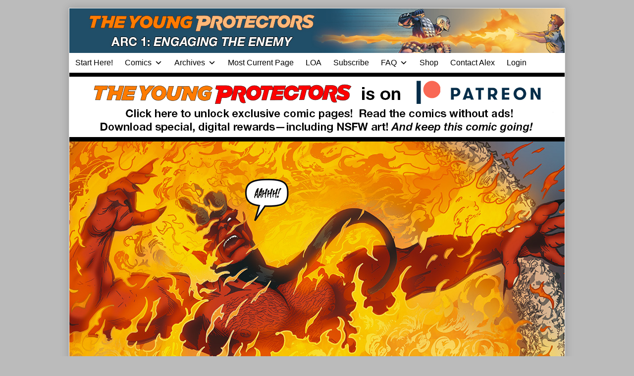

--- FILE ---
content_type: text/html; charset=UTF-8
request_url: https://youngprotectors.com/typ/ch5-page-47/
body_size: 23684
content:
<!DOCTYPE html>
<html lang="en-US" class="no-js">
	<head>
			<meta charset="UTF-8">
	<meta name="description" content="">
		<meta name="viewport" content="width=device-width,initial-scale=1,minimum-scale=1">
		<link rel="pingback" href="https://youngprotectors.com/xmlrpc.php">
	<meta name='robots' content='index, follow, max-image-preview:large, max-snippet:-1, max-video-preview:-1' />
	<style>img:is([sizes="auto" i], [sizes^="auto," i]) { contain-intrinsic-size: 3000px 1500px }</style>
	
<!-- Google Tag Manager by PYS -->
    <script data-cfasync="false" data-pagespeed-no-defer>
	    window.dataLayerPYS = window.dataLayerPYS || [];
	</script>
<!-- End Google Tag Manager by PYS -->
	<!-- This site is optimized with the Yoast SEO plugin v26.4 - https://yoast.com/wordpress/plugins/seo/ -->
	<title>The Young Protectors: Engaging The Enemy Chapter 5—Page 47 - Young Protectors Webcomics</title>
	<meta name="description" content="Kyle pushes his father through the Gate in the 498th page of Alex Woolfson&#039;s gay superhero comic The Young Protectors: Engaging The Enemy." />
	<link rel="canonical" href="https://youngprotectors.com/typ/ch5-page-47/" />
	<meta property="og:locale" content="en_US" />
	<meta property="og:type" content="article" />
	<meta property="og:title" content="The Young Protectors: Engaging The Enemy Chapter 5—Page 47 - Young Protectors Webcomics" />
	<meta property="og:description" content="Kyle pushes his father through the Gate in the 498th page of Alex Woolfson&#039;s gay superhero comic The Young Protectors: Engaging The Enemy." />
	<meta property="og:url" content="https://youngprotectors.com/typ/ch5-page-47/" />
	<meta property="og:site_name" content="Young Protectors Webcomics" />
	<meta property="article:publisher" content="https://www.facebook.com/yaoi911" />
	<meta property="article:modified_time" content="2023-04-12T08:23:27+00:00" />
	<meta property="og:image" content="https://youngprotectors.com/wp-content/uploads/2017/03/AMW_Comics_TYP_ETE_CH5_Page47.jpg" />
	<meta property="og:image:width" content="1000" />
	<meta property="og:image:height" content="696" />
	<meta property="og:image:type" content="image/jpeg" />
	<meta name="twitter:card" content="summary_large_image" />
	<meta name="twitter:image" content="http://youngprotectors.com/wordpress/wp-content/uploads/2017/03/AMW_Comics_TYP_ETE_CH5_Page47.jpg" />
	<meta name="twitter:site" content="@alexwoolfson" />
	<meta name="twitter:label1" content="Est. reading time" />
	<meta name="twitter:data1" content="1 minute" />
	<script type="application/ld+json" class="yoast-schema-graph">{"@context":"https://schema.org","@graph":[{"@type":"WebPage","@id":"https://youngprotectors.com/typ/ch5-page-47/","url":"https://youngprotectors.com/typ/ch5-page-47/","name":"The Young Protectors: Engaging The Enemy Chapter 5—Page 47 - Young Protectors Webcomics","isPartOf":{"@id":"https://youngprotectors.com/#website"},"primaryImageOfPage":{"@id":"https://youngprotectors.com/typ/ch5-page-47/#primaryimage"},"image":{"@id":"https://youngprotectors.com/typ/ch5-page-47/#primaryimage"},"thumbnailUrl":"http://youngprotectors.com/wp-content/uploads/2017/03/AMW_COMICS_TYP-Alessio-Ciani-Patreon-NSFW-Kyle-The-Annihilator-Pairing-Pin-up-400px-1.jpg","datePublished":"2017-04-01T02:42:23+00:00","dateModified":"2023-04-12T08:23:27+00:00","description":"Kyle pushes his father through the Gate in the 498th page of Alex Woolfson's gay superhero comic The Young Protectors: Engaging The Enemy.","breadcrumb":{"@id":"https://youngprotectors.com/typ/ch5-page-47/#breadcrumb"},"inLanguage":"en-US","potentialAction":[{"@type":"ReadAction","target":["https://youngprotectors.com/typ/ch5-page-47/"]}]},{"@type":"ImageObject","inLanguage":"en-US","@id":"https://youngprotectors.com/typ/ch5-page-47/#primaryimage","url":"http://youngprotectors.com/wp-content/uploads/2017/03/AMW_COMICS_TYP-Alessio-Ciani-Patreon-NSFW-Kyle-The-Annihilator-Pairing-Pin-up-400px-1.jpg","contentUrl":"http://youngprotectors.com/wp-content/uploads/2017/03/AMW_COMICS_TYP-Alessio-Ciani-Patreon-NSFW-Kyle-The-Annihilator-Pairing-Pin-up-400px-1.jpg"},{"@type":"BreadcrumbList","@id":"https://youngprotectors.com/typ/ch5-page-47/#breadcrumb","itemListElement":[{"@type":"ListItem","position":1,"name":"Home","item":"https://youngprotectors.com/"},{"@type":"ListItem","position":2,"name":"The Young Protectors: Engaging the Enemy","item":"https://youngprotectors.com/typ/"},{"@type":"ListItem","position":3,"name":"The Young Protectors: Engaging The Enemy Chapter 5—Page 47"}]},{"@type":"WebSite","@id":"https://youngprotectors.com/#website","url":"https://youngprotectors.com/","name":"Young Protectors Webcomics","description":"Featuring the gay sci-fi webcomic Artifice and gay superhero webcomic The Young Protectors","potentialAction":[{"@type":"SearchAction","target":{"@type":"EntryPoint","urlTemplate":"https://youngprotectors.com/?s={search_term_string}"},"query-input":{"@type":"PropertyValueSpecification","valueRequired":true,"valueName":"search_term_string"}}],"inLanguage":"en-US"}]}</script>
	<!-- / Yoast SEO plugin. -->


<script type='application/javascript'  id='pys-version-script'>console.log('PixelYourSite Free version 11.1.3');</script>

<link rel="alternate" type="application/rss+xml" title="Young Protectors Webcomics &raquo; Feed" href="https://youngprotectors.com/feed/" />
<link rel="alternate" type="application/rss+xml" title="Young Protectors Webcomics &raquo; Comments Feed" href="https://youngprotectors.com/comments/feed/" />
<link rel="alternate" type="application/rss+xml" title="Young Protectors Webcomics &raquo; The Young Protectors: Engaging The Enemy Chapter 5—Page 47 Comments Feed" href="https://youngprotectors.com/typ/ch5-page-47/feed/" />
<script type="text/javascript">
/* <![CDATA[ */
window._wpemojiSettings = {"baseUrl":"https:\/\/s.w.org\/images\/core\/emoji\/16.0.1\/72x72\/","ext":".png","svgUrl":"https:\/\/s.w.org\/images\/core\/emoji\/16.0.1\/svg\/","svgExt":".svg","source":{"concatemoji":"https:\/\/youngprotectors.com\/wp-includes\/js\/wp-emoji-release.min.js?ver=6.8.3"}};
/*! This file is auto-generated */
!function(s,n){var o,i,e;function c(e){try{var t={supportTests:e,timestamp:(new Date).valueOf()};sessionStorage.setItem(o,JSON.stringify(t))}catch(e){}}function p(e,t,n){e.clearRect(0,0,e.canvas.width,e.canvas.height),e.fillText(t,0,0);var t=new Uint32Array(e.getImageData(0,0,e.canvas.width,e.canvas.height).data),a=(e.clearRect(0,0,e.canvas.width,e.canvas.height),e.fillText(n,0,0),new Uint32Array(e.getImageData(0,0,e.canvas.width,e.canvas.height).data));return t.every(function(e,t){return e===a[t]})}function u(e,t){e.clearRect(0,0,e.canvas.width,e.canvas.height),e.fillText(t,0,0);for(var n=e.getImageData(16,16,1,1),a=0;a<n.data.length;a++)if(0!==n.data[a])return!1;return!0}function f(e,t,n,a){switch(t){case"flag":return n(e,"\ud83c\udff3\ufe0f\u200d\u26a7\ufe0f","\ud83c\udff3\ufe0f\u200b\u26a7\ufe0f")?!1:!n(e,"\ud83c\udde8\ud83c\uddf6","\ud83c\udde8\u200b\ud83c\uddf6")&&!n(e,"\ud83c\udff4\udb40\udc67\udb40\udc62\udb40\udc65\udb40\udc6e\udb40\udc67\udb40\udc7f","\ud83c\udff4\u200b\udb40\udc67\u200b\udb40\udc62\u200b\udb40\udc65\u200b\udb40\udc6e\u200b\udb40\udc67\u200b\udb40\udc7f");case"emoji":return!a(e,"\ud83e\udedf")}return!1}function g(e,t,n,a){var r="undefined"!=typeof WorkerGlobalScope&&self instanceof WorkerGlobalScope?new OffscreenCanvas(300,150):s.createElement("canvas"),o=r.getContext("2d",{willReadFrequently:!0}),i=(o.textBaseline="top",o.font="600 32px Arial",{});return e.forEach(function(e){i[e]=t(o,e,n,a)}),i}function t(e){var t=s.createElement("script");t.src=e,t.defer=!0,s.head.appendChild(t)}"undefined"!=typeof Promise&&(o="wpEmojiSettingsSupports",i=["flag","emoji"],n.supports={everything:!0,everythingExceptFlag:!0},e=new Promise(function(e){s.addEventListener("DOMContentLoaded",e,{once:!0})}),new Promise(function(t){var n=function(){try{var e=JSON.parse(sessionStorage.getItem(o));if("object"==typeof e&&"number"==typeof e.timestamp&&(new Date).valueOf()<e.timestamp+604800&&"object"==typeof e.supportTests)return e.supportTests}catch(e){}return null}();if(!n){if("undefined"!=typeof Worker&&"undefined"!=typeof OffscreenCanvas&&"undefined"!=typeof URL&&URL.createObjectURL&&"undefined"!=typeof Blob)try{var e="postMessage("+g.toString()+"("+[JSON.stringify(i),f.toString(),p.toString(),u.toString()].join(",")+"));",a=new Blob([e],{type:"text/javascript"}),r=new Worker(URL.createObjectURL(a),{name:"wpTestEmojiSupports"});return void(r.onmessage=function(e){c(n=e.data),r.terminate(),t(n)})}catch(e){}c(n=g(i,f,p,u))}t(n)}).then(function(e){for(var t in e)n.supports[t]=e[t],n.supports.everything=n.supports.everything&&n.supports[t],"flag"!==t&&(n.supports.everythingExceptFlag=n.supports.everythingExceptFlag&&n.supports[t]);n.supports.everythingExceptFlag=n.supports.everythingExceptFlag&&!n.supports.flag,n.DOMReady=!1,n.readyCallback=function(){n.DOMReady=!0}}).then(function(){return e}).then(function(){var e;n.supports.everything||(n.readyCallback(),(e=n.source||{}).concatemoji?t(e.concatemoji):e.wpemoji&&e.twemoji&&(t(e.twemoji),t(e.wpemoji)))}))}((window,document),window._wpemojiSettings);
/* ]]> */
</script>
<style id='wp-emoji-styles-inline-css' type='text/css'>

	img.wp-smiley, img.emoji {
		display: inline !important;
		border: none !important;
		box-shadow: none !important;
		height: 1em !important;
		width: 1em !important;
		margin: 0 0.07em !important;
		vertical-align: -0.1em !important;
		background: none !important;
		padding: 0 !important;
	}
</style>
<link rel='stylesheet' id='wp-block-library-css' href='https://youngprotectors.com/wp-includes/css/dist/block-library/style.min.css?ver=6.8.3' type='text/css' media='all' />
<style id='classic-theme-styles-inline-css' type='text/css'>
/*! This file is auto-generated */
.wp-block-button__link{color:#fff;background-color:#32373c;border-radius:9999px;box-shadow:none;text-decoration:none;padding:calc(.667em + 2px) calc(1.333em + 2px);font-size:1.125em}.wp-block-file__button{background:#32373c;color:#fff;text-decoration:none}
</style>
<link data-minify="1" rel='stylesheet' id='convertkit-broadcasts-css' href='https://youngprotectors.com/wp-content/cache/min/1/wp-content/plugins/convertkit/resources/frontend/css/broadcasts.css?ver=1764225418' type='text/css' media='all' />
<link data-minify="1" rel='stylesheet' id='convertkit-button-css' href='https://youngprotectors.com/wp-content/cache/min/1/wp-content/plugins/convertkit/resources/frontend/css/button.css?ver=1764225418' type='text/css' media='all' />
<link data-minify="1" rel='stylesheet' id='convertkit-form-css' href='https://youngprotectors.com/wp-content/cache/min/1/wp-content/plugins/convertkit/resources/frontend/css/form.css?ver=1764225418' type='text/css' media='all' />
<link data-minify="1" rel='stylesheet' id='convertkit-form-builder-field-css' href='https://youngprotectors.com/wp-content/cache/min/1/wp-content/plugins/convertkit/resources/frontend/css/form-builder.css?ver=1764225418' type='text/css' media='all' />
<link data-minify="1" rel='stylesheet' id='convertkit-form-builder-css' href='https://youngprotectors.com/wp-content/cache/min/1/wp-content/plugins/convertkit/resources/frontend/css/form-builder.css?ver=1764225418' type='text/css' media='all' />
<style id='global-styles-inline-css' type='text/css'>
:root{--wp--preset--aspect-ratio--square: 1;--wp--preset--aspect-ratio--4-3: 4/3;--wp--preset--aspect-ratio--3-4: 3/4;--wp--preset--aspect-ratio--3-2: 3/2;--wp--preset--aspect-ratio--2-3: 2/3;--wp--preset--aspect-ratio--16-9: 16/9;--wp--preset--aspect-ratio--9-16: 9/16;--wp--preset--color--black: #000000;--wp--preset--color--cyan-bluish-gray: #abb8c3;--wp--preset--color--white: #ffffff;--wp--preset--color--pale-pink: #f78da7;--wp--preset--color--vivid-red: #cf2e2e;--wp--preset--color--luminous-vivid-orange: #ff6900;--wp--preset--color--luminous-vivid-amber: #fcb900;--wp--preset--color--light-green-cyan: #7bdcb5;--wp--preset--color--vivid-green-cyan: #00d084;--wp--preset--color--pale-cyan-blue: #8ed1fc;--wp--preset--color--vivid-cyan-blue: #0693e3;--wp--preset--color--vivid-purple: #9b51e0;--wp--preset--gradient--vivid-cyan-blue-to-vivid-purple: linear-gradient(135deg,rgba(6,147,227,1) 0%,rgb(155,81,224) 100%);--wp--preset--gradient--light-green-cyan-to-vivid-green-cyan: linear-gradient(135deg,rgb(122,220,180) 0%,rgb(0,208,130) 100%);--wp--preset--gradient--luminous-vivid-amber-to-luminous-vivid-orange: linear-gradient(135deg,rgba(252,185,0,1) 0%,rgba(255,105,0,1) 100%);--wp--preset--gradient--luminous-vivid-orange-to-vivid-red: linear-gradient(135deg,rgba(255,105,0,1) 0%,rgb(207,46,46) 100%);--wp--preset--gradient--very-light-gray-to-cyan-bluish-gray: linear-gradient(135deg,rgb(238,238,238) 0%,rgb(169,184,195) 100%);--wp--preset--gradient--cool-to-warm-spectrum: linear-gradient(135deg,rgb(74,234,220) 0%,rgb(151,120,209) 20%,rgb(207,42,186) 40%,rgb(238,44,130) 60%,rgb(251,105,98) 80%,rgb(254,248,76) 100%);--wp--preset--gradient--blush-light-purple: linear-gradient(135deg,rgb(255,206,236) 0%,rgb(152,150,240) 100%);--wp--preset--gradient--blush-bordeaux: linear-gradient(135deg,rgb(254,205,165) 0%,rgb(254,45,45) 50%,rgb(107,0,62) 100%);--wp--preset--gradient--luminous-dusk: linear-gradient(135deg,rgb(255,203,112) 0%,rgb(199,81,192) 50%,rgb(65,88,208) 100%);--wp--preset--gradient--pale-ocean: linear-gradient(135deg,rgb(255,245,203) 0%,rgb(182,227,212) 50%,rgb(51,167,181) 100%);--wp--preset--gradient--electric-grass: linear-gradient(135deg,rgb(202,248,128) 0%,rgb(113,206,126) 100%);--wp--preset--gradient--midnight: linear-gradient(135deg,rgb(2,3,129) 0%,rgb(40,116,252) 100%);--wp--preset--font-size--small: 13px;--wp--preset--font-size--medium: 20px;--wp--preset--font-size--large: 36px;--wp--preset--font-size--x-large: 42px;--wp--preset--spacing--20: 0.44rem;--wp--preset--spacing--30: 0.67rem;--wp--preset--spacing--40: 1rem;--wp--preset--spacing--50: 1.5rem;--wp--preset--spacing--60: 2.25rem;--wp--preset--spacing--70: 3.38rem;--wp--preset--spacing--80: 5.06rem;--wp--preset--shadow--natural: 6px 6px 9px rgba(0, 0, 0, 0.2);--wp--preset--shadow--deep: 12px 12px 50px rgba(0, 0, 0, 0.4);--wp--preset--shadow--sharp: 6px 6px 0px rgba(0, 0, 0, 0.2);--wp--preset--shadow--outlined: 6px 6px 0px -3px rgba(255, 255, 255, 1), 6px 6px rgba(0, 0, 0, 1);--wp--preset--shadow--crisp: 6px 6px 0px rgba(0, 0, 0, 1);}:where(.is-layout-flex){gap: 0.5em;}:where(.is-layout-grid){gap: 0.5em;}body .is-layout-flex{display: flex;}.is-layout-flex{flex-wrap: wrap;align-items: center;}.is-layout-flex > :is(*, div){margin: 0;}body .is-layout-grid{display: grid;}.is-layout-grid > :is(*, div){margin: 0;}:where(.wp-block-columns.is-layout-flex){gap: 2em;}:where(.wp-block-columns.is-layout-grid){gap: 2em;}:where(.wp-block-post-template.is-layout-flex){gap: 1.25em;}:where(.wp-block-post-template.is-layout-grid){gap: 1.25em;}.has-black-color{color: var(--wp--preset--color--black) !important;}.has-cyan-bluish-gray-color{color: var(--wp--preset--color--cyan-bluish-gray) !important;}.has-white-color{color: var(--wp--preset--color--white) !important;}.has-pale-pink-color{color: var(--wp--preset--color--pale-pink) !important;}.has-vivid-red-color{color: var(--wp--preset--color--vivid-red) !important;}.has-luminous-vivid-orange-color{color: var(--wp--preset--color--luminous-vivid-orange) !important;}.has-luminous-vivid-amber-color{color: var(--wp--preset--color--luminous-vivid-amber) !important;}.has-light-green-cyan-color{color: var(--wp--preset--color--light-green-cyan) !important;}.has-vivid-green-cyan-color{color: var(--wp--preset--color--vivid-green-cyan) !important;}.has-pale-cyan-blue-color{color: var(--wp--preset--color--pale-cyan-blue) !important;}.has-vivid-cyan-blue-color{color: var(--wp--preset--color--vivid-cyan-blue) !important;}.has-vivid-purple-color{color: var(--wp--preset--color--vivid-purple) !important;}.has-black-background-color{background-color: var(--wp--preset--color--black) !important;}.has-cyan-bluish-gray-background-color{background-color: var(--wp--preset--color--cyan-bluish-gray) !important;}.has-white-background-color{background-color: var(--wp--preset--color--white) !important;}.has-pale-pink-background-color{background-color: var(--wp--preset--color--pale-pink) !important;}.has-vivid-red-background-color{background-color: var(--wp--preset--color--vivid-red) !important;}.has-luminous-vivid-orange-background-color{background-color: var(--wp--preset--color--luminous-vivid-orange) !important;}.has-luminous-vivid-amber-background-color{background-color: var(--wp--preset--color--luminous-vivid-amber) !important;}.has-light-green-cyan-background-color{background-color: var(--wp--preset--color--light-green-cyan) !important;}.has-vivid-green-cyan-background-color{background-color: var(--wp--preset--color--vivid-green-cyan) !important;}.has-pale-cyan-blue-background-color{background-color: var(--wp--preset--color--pale-cyan-blue) !important;}.has-vivid-cyan-blue-background-color{background-color: var(--wp--preset--color--vivid-cyan-blue) !important;}.has-vivid-purple-background-color{background-color: var(--wp--preset--color--vivid-purple) !important;}.has-black-border-color{border-color: var(--wp--preset--color--black) !important;}.has-cyan-bluish-gray-border-color{border-color: var(--wp--preset--color--cyan-bluish-gray) !important;}.has-white-border-color{border-color: var(--wp--preset--color--white) !important;}.has-pale-pink-border-color{border-color: var(--wp--preset--color--pale-pink) !important;}.has-vivid-red-border-color{border-color: var(--wp--preset--color--vivid-red) !important;}.has-luminous-vivid-orange-border-color{border-color: var(--wp--preset--color--luminous-vivid-orange) !important;}.has-luminous-vivid-amber-border-color{border-color: var(--wp--preset--color--luminous-vivid-amber) !important;}.has-light-green-cyan-border-color{border-color: var(--wp--preset--color--light-green-cyan) !important;}.has-vivid-green-cyan-border-color{border-color: var(--wp--preset--color--vivid-green-cyan) !important;}.has-pale-cyan-blue-border-color{border-color: var(--wp--preset--color--pale-cyan-blue) !important;}.has-vivid-cyan-blue-border-color{border-color: var(--wp--preset--color--vivid-cyan-blue) !important;}.has-vivid-purple-border-color{border-color: var(--wp--preset--color--vivid-purple) !important;}.has-vivid-cyan-blue-to-vivid-purple-gradient-background{background: var(--wp--preset--gradient--vivid-cyan-blue-to-vivid-purple) !important;}.has-light-green-cyan-to-vivid-green-cyan-gradient-background{background: var(--wp--preset--gradient--light-green-cyan-to-vivid-green-cyan) !important;}.has-luminous-vivid-amber-to-luminous-vivid-orange-gradient-background{background: var(--wp--preset--gradient--luminous-vivid-amber-to-luminous-vivid-orange) !important;}.has-luminous-vivid-orange-to-vivid-red-gradient-background{background: var(--wp--preset--gradient--luminous-vivid-orange-to-vivid-red) !important;}.has-very-light-gray-to-cyan-bluish-gray-gradient-background{background: var(--wp--preset--gradient--very-light-gray-to-cyan-bluish-gray) !important;}.has-cool-to-warm-spectrum-gradient-background{background: var(--wp--preset--gradient--cool-to-warm-spectrum) !important;}.has-blush-light-purple-gradient-background{background: var(--wp--preset--gradient--blush-light-purple) !important;}.has-blush-bordeaux-gradient-background{background: var(--wp--preset--gradient--blush-bordeaux) !important;}.has-luminous-dusk-gradient-background{background: var(--wp--preset--gradient--luminous-dusk) !important;}.has-pale-ocean-gradient-background{background: var(--wp--preset--gradient--pale-ocean) !important;}.has-electric-grass-gradient-background{background: var(--wp--preset--gradient--electric-grass) !important;}.has-midnight-gradient-background{background: var(--wp--preset--gradient--midnight) !important;}.has-small-font-size{font-size: var(--wp--preset--font-size--small) !important;}.has-medium-font-size{font-size: var(--wp--preset--font-size--medium) !important;}.has-large-font-size{font-size: var(--wp--preset--font-size--large) !important;}.has-x-large-font-size{font-size: var(--wp--preset--font-size--x-large) !important;}
:where(.wp-block-post-template.is-layout-flex){gap: 1.25em;}:where(.wp-block-post-template.is-layout-grid){gap: 1.25em;}
:where(.wp-block-columns.is-layout-flex){gap: 2em;}:where(.wp-block-columns.is-layout-grid){gap: 2em;}
:root :where(.wp-block-pullquote){font-size: 1.5em;line-height: 1.6;}
</style>
<link data-minify="1" rel='stylesheet' id='awesome-notifications-css' href='https://youngprotectors.com/wp-content/cache/min/1/wp-content/plugins/cbxwpbookmark/assets/vendors/awesome-notifications/style.css?ver=1764225418' type='text/css' media='all' />
<link data-minify="1" rel='stylesheet' id='cbxwpbookmarkpublic-css-css' href='https://youngprotectors.com/wp-content/cache/min/1/wp-content/plugins/cbxwpbookmark/assets/css/cbxwpbookmark-public.css?ver=1764225418' type='text/css' media='all' />
<link rel='stylesheet' id='bootstrap-grid-css' href='https://youngprotectors.com/wp-content/plugins/cbxwpbookmarkaddon/assets/css/bootstrap-grid/bootstrap-grid.min.css?ver=1.3.4' type='text/css' media='all' />
<link data-minify="1" rel='stylesheet' id='cbxwpbookmarkaddon-css' href='https://youngprotectors.com/wp-content/cache/min/1/wp-content/plugins/cbxwpbookmarkaddon/assets/css/cbxwpbookmarkaddon.css?ver=1764225418' type='text/css' media='all' />
<link data-minify="1" rel='stylesheet' id='patreon-wordpress-css-css' href='https://youngprotectors.com/wp-content/cache/min/1/wp-content/plugins/patron-plugin-pro/plugin/lib/patreon-connect/assets/css/app.css?ver=1764225418' type='text/css' media='all' />
<link data-minify="1" rel='stylesheet' id='comment_styles-css' href='https://youngprotectors.com/wp-content/cache/min/1/wp-content/plugins/wp-discourse/css/comments.css?ver=1764225418' type='text/css' media='all' />
<link data-minify="1" rel='stylesheet' id='megamenu-css' href='https://youngprotectors.com/wp-content/cache/min/1/wp-content/uploads/maxmegamenu/style.css?ver=1764225418' type='text/css' media='all' />
<link data-minify="1" rel='stylesheet' id='dashicons-css' href='https://youngprotectors.com/wp-content/cache/min/1/wp-includes/css/dashicons.min.css?ver=1764225418' type='text/css' media='all' />
<link data-minify="1" rel='stylesheet' id='parent-theme-css' href='https://youngprotectors.com/wp-content/cache/min/1/wp-content/themes/inkblot/style.css?ver=1764225418' type='text/css' media='all' />
<link data-minify="1" rel='stylesheet' id='inkblot-theme-css' href='https://youngprotectors.com/wp-content/cache/min/1/wp-content/themes/archimedes/style.css?ver=1764225418' type='text/css' media='all' />
<style id='inkblot-theme-inline-css' type='text/css'>
.sidebar1{width:37%}.sidebar2{width:25%}.sidebar3{width:25%}main{width:calc(63% - 2px)}.wrapper{max-width:1000px;background-color:#eeeeee}.document-header{max-width:1000px}.document-footer{max-width:1000px}body{background-color:#bbbbbb}input{background-color:#eeeeee;border-color:#1e73be}textarea{background-color:#eeeeee;border-color:#1e73be}.banner nav{background-color:#ffffff;color:#000000}.banner ul ul{background-color:#ffffff;color:#000000}.banner select{background-color:#ffffff;color:#000000}.contentinfo{background-color:#ffffff;color:#000000}.post-webcomic nav{background-color:#ffffff;color:#000000}button{background-color:#ffffff;color:#000000}input[type="submit"]{background-color:#ffffff;color:#000000}input[type="reset"]{background-color:#ffffff;color:#000000}input[type="button"]{background-color:#ffffff;color:#000000}a{color:#1e73be}button:focus{background-color:#1e73be}button:hover{background-color:#1e73be}input[type="submit"]:focus{background-color:#1e73be}input[type="submit"]:hover{background-color:#1e73be}input[type="reset"]:focus{background-color:#1e73be}input[type="reset"]:hover{background-color:#1e73be}input[type="button"]:focus{background-color:#1e73be}input[type="button"]:hover{background-color:#1e73be}.wrapper a{color:#1e73be}.post-footer span{color:#1e73be}nav.pagination{color:#1e73be}blockquote{border-color:#1e73be}hr{border-color:#1e73be}pre{border-color:#1e73be}th{border-color:#1e73be}td{border-color:#1e73be}fieldset{border-color:#1e73be}.post-footer{border-color:#1e73be}.comment{border-color:#1e73be}.comment .comment{border-color:#1e73be}.pingback{border-color:#1e73be}.trackback{border-color:#1e73be}.bypostauthor{border-color:#1e73be}.wrapper a:focus{color:#dd3333}.wrapper a:hover{color:#dd3333}input:focus{border-color:#dd3333}input:hover{border-color:#dd3333}textarea:focus{border-color:#dd3333}textarea:hover{border-color:#dd3333}.banner nav:before{color:#000000}.banner nav a{color:#000000}.contentinfo a{color:#000000}.post-webcomic nav a{color:#000000}.banner nav:focus:before{color:#81d742}.banner nav:hover:before{color:#81d742}.banner nav a:focus{color:#81d742}.banner nav a:hover{color:#81d742}.banner select:focus{color:#81d742}.banner select:hover{color:#81d742}.banner li:focus > a{color:#81d742}.banner li:hover > a{color:#81d742}.banner li.current_page_item > a{color:#81d742}.banner li.current_page_ancestor > a{color:#81d742}.contentinfo a:focus{color:#81d742}.contentinfo a:hover{color:#81d742}.post-webcomic nav a:focus{color:#81d742}.post-webcomic nav a:hover{color:#81d742}.banner h1{display:none;visibility:hidden}.banner p{display:none;visibility:hidden}@media only screen and (max-width: 999px) {
	main, .sidebar1, .sidebar2, .sidebar3 {width: 100%}
	.two-column.content-right main, .three-column.content-center main, .three-column.content-right main, .four-column.content-left main, .four-column.content-right main, .four-column.content-far-right main {-moz-order: 1; -ms-order: 1; -o-order: 1; -webkit-order: 1; order: 1}
	.banner nav {background: none}
	.banner nav:before {display: block; visibility: visible}
	.banner nav ul {display: none; visibility: hidden}
	.banner nav select {display: block; visibility: visible; width: 100%}
}body > a[href="#content"] {
  border: 0;
  clip: rect(0 0 0 0);
  height: 1px;
  margin: -1px;
  overflow: hidden;
  padding: 0;
  position: absolute;
  width: 1px; }
  body > a[href="#content"]:focus, body > a[href="#content"]:hover {
    clip: auto;
    height: auto;
    margin: 0;
    overflow: visible;
    position: static;
    width: auto; }

.banner nav a { padding: 0 .75rem }

aside td { border: 0; padding: 0 }

.contentinfo {background: #000; color: #fff;}

.post-webcomic nav { text-align: center; }

.post-webcomic nav a { float: none; font-size: 150% }

.contentinfo a {color: #fff; font-weight: bold;}

.post-details a[href*="#disqus"]:before {
content: '';
}

.widgets.columns-2 aside,
.widgets.columns-3 aside,
.widgets.columns-4 aside,
.widgets.columns-5 aside,
.widgets.columns-6 aside,
.widgets.columns-7 aside,
.widgets.columns-8 aside,
.widgets.columns-9 aside,
.widgets.columns-10 aside {
  float: none; width: 100%;
 }

.widgets aside {
border-bottom: thin solid rgba(0, 0, 0, .2);
margin: 0 0 1rem;
padding: 1rem 0;
}

.post-webcomic nav.widgets aside {border: 0; margin: 0; padding: 0; float: left; width: 20%}

.contentinfo aside { margin: 0; padding: 0; border: 0; }

.webcomic-header { background: #000; }

.webcomic-header aside { margin: 0; padding: .5rem 0; }

table {margin: 0;}

.banner nav li { transition: background-color .2s ease-in-out; }

.banner nav ul ul li { width: 100% }

.banner nav li:hover,
.banner nav .current_page_item,
.banner nav .current-menu-item,
.banner nav .current_page_ancestor,
.banner nav .current-menu-ancestor { background: #000 }

.webcomic-transcribe-header h3:focus,
.webcomic-transcribe-header h3:hover {
color: #dd3333; cursor: pointer; }

style[scoped] { display: none; }

.js .webcomic-transcribe form { display: none; }

/* .webcomic-image {min-height: 640px;} */

ul.webcomic-terms { margin: 0; padding: 0; list-style: none; }

#pw_adbox_58002_5_0,
#pw_adbox_56197_1_0 {
min-height: 0 !important;
}

#pw_adbox_58002_5_0 table,
#pw_adbox_58002_5_0 td,
#pw_adbox_56197_1_0 table,
#pw_adbox_56197_1_0 td {
width: auto !important;
}

.et_social_inline_bottom {margin: 2rem 0;}

@media only screen and (max-width: 640px) {
.post-webcomic nav a {font-size: 100%;}
}

@media only screen and (max-width: 320px) {
.post-webcomic nav a {font-size: 80%;}
}

@media only screen and (min-width: 1000px) {
.webcomic-header {
min-height: 134px;}
}

#pw_adbox_58782_4_0 {
max-width: 320px !important;
width: 320px !important;
}

#pw_adbox_58782_4_0 table {
width: 100% !important;
}

#text-20 .textwidget > p {
display: none;
}
/**change bg color of 2fa prompt**/
#wfls-prompt-overlay{
top:15px !important;
background-color: #2f58d !important;
}


/**

WPBUFFS #5118432 - leaderboard-awesome removing other unnecessary elements

**/
.page-id-27712 header.post-header, .page-id-27712 .sidebar1.widgets.columns-1
{
display: none; 
}
.page-id-27712 main
{
width: 100%;
}
/**

WPBUFFS #5118432 END- leaderboard-awesome removing other unnecessary elements

**/
</style>
<link data-minify="1" rel='stylesheet' id='tablepress-default-css' href='https://youngprotectors.com/wp-content/cache/min/1/wp-content/plugins/tablepress/css/build/default.css?ver=1764225418' type='text/css' media='all' />
<link data-minify="1" rel='stylesheet' id='cb_p6-css-main-css' href='https://youngprotectors.com/wp-content/cache/min/1/wp-content/plugins/patron-plugin-pro/plugin/lib/patron-button-and-widgets-by-codebard/plugin/templates/default/style.css?ver=1764225418' type='text/css' media='all' />
<link data-minify="1" rel='stylesheet' id='cb_p6_a1-css-main-css' href='https://youngprotectors.com/wp-content/cache/min/1/wp-content/plugins/patron-plugin-pro/plugin/templates/default/style.css?ver=1764225418' type='text/css' media='all' />
<style id='rocket-lazyload-inline-css' type='text/css'>
.rll-youtube-player{position:relative;padding-bottom:56.23%;height:0;overflow:hidden;max-width:100%;}.rll-youtube-player:focus-within{outline: 2px solid currentColor;outline-offset: 5px;}.rll-youtube-player iframe{position:absolute;top:0;left:0;width:100%;height:100%;z-index:100;background:0 0}.rll-youtube-player img{bottom:0;display:block;left:0;margin:auto;max-width:100%;width:100%;position:absolute;right:0;top:0;border:none;height:auto;-webkit-transition:.4s all;-moz-transition:.4s all;transition:.4s all}.rll-youtube-player img:hover{-webkit-filter:brightness(75%)}.rll-youtube-player .play{height:100%;width:100%;left:0;top:0;position:absolute;background:url(https://youngprotectors.com/wp-content/plugins/wp-rocket/assets/img/youtube.png) no-repeat center;background-color: transparent !important;cursor:pointer;border:none;}
</style>
<script type="text/javascript" id="jquery-core-js-extra">
/* <![CDATA[ */
var pysFacebookRest = {"restApiUrl":"https:\/\/youngprotectors.com\/wp-json\/pys-facebook\/v1\/event","debug":""};
/* ]]> */
</script>
<script type="text/javascript" src="https://youngprotectors.com/wp-includes/js/jquery/jquery.min.js?ver=3.7.1" id="jquery-core-js"></script>
<script type="text/javascript" src="https://youngprotectors.com/wp-includes/js/jquery/jquery-migrate.min.js?ver=3.4.1" id="jquery-migrate-js" data-rocket-defer defer></script>
<script type="text/javascript" src="https://youngprotectors.com/wp-content/plugins/pixelyoursite/dist/scripts/jquery.bind-first-0.2.3.min.js?ver=6.8.3" id="jquery-bind-first-js" data-rocket-defer defer></script>
<script type="text/javascript" src="https://youngprotectors.com/wp-content/plugins/pixelyoursite/dist/scripts/js.cookie-2.1.3.min.js?ver=2.1.3" id="js-cookie-pys-js" data-rocket-defer defer></script>
<script type="text/javascript" src="https://youngprotectors.com/wp-content/plugins/pixelyoursite/dist/scripts/tld.min.js?ver=2.3.1" id="js-tld-js" data-rocket-defer defer></script>
<script type="text/javascript" id="pys-js-extra">
/* <![CDATA[ */
var pysOptions = {"staticEvents":{"facebook":{"init_event":[{"delay":0,"type":"static","ajaxFire":false,"name":"PageView","pixelIds":["299451340732533"],"eventID":"2087088f-5f41-41a5-aadc-67b7e280cea6","params":{"page_title":"The Young Protectors: Engaging The Enemy Chapter 5\u2014Page 47","post_type":"webcomic2","post_id":11944,"plugin":"PixelYourSite","user_role":"guest","event_url":"youngprotectors.com\/typ\/ch5-page-47\/"},"e_id":"init_event","ids":[],"hasTimeWindow":false,"timeWindow":0,"woo_order":"","edd_order":""}]}},"dynamicEvents":{"automatic_event_form":{"facebook":{"delay":0,"type":"dyn","name":"Form","pixelIds":["299451340732533"],"eventID":"a7cdb663-3c81-4477-98cc-45fc54eec5ec","params":{"page_title":"The Young Protectors: Engaging The Enemy Chapter 5\u2014Page 47","post_type":"webcomic2","post_id":11944,"plugin":"PixelYourSite","user_role":"guest","event_url":"youngprotectors.com\/typ\/ch5-page-47\/"},"e_id":"automatic_event_form","ids":[],"hasTimeWindow":false,"timeWindow":0,"woo_order":"","edd_order":""},"ga":{"delay":0,"type":"dyn","name":"Form","trackingIds":["G-KCYX80V9E0"],"eventID":"a7cdb663-3c81-4477-98cc-45fc54eec5ec","params":{"page_title":"The Young Protectors: Engaging The Enemy Chapter 5\u2014Page 47","post_type":"webcomic2","post_id":11944,"plugin":"PixelYourSite","user_role":"guest","event_url":"youngprotectors.com\/typ\/ch5-page-47\/"},"e_id":"automatic_event_form","ids":[],"hasTimeWindow":false,"timeWindow":0,"pixelIds":[],"woo_order":"","edd_order":""}},"automatic_event_download":{"facebook":{"delay":0,"type":"dyn","name":"Download","extensions":["","doc","exe","js","pdf","ppt","tgz","zip","xls"],"pixelIds":["299451340732533"],"eventID":"06eff3cd-2717-457f-bf4e-511809d9ecb5","params":{"page_title":"The Young Protectors: Engaging The Enemy Chapter 5\u2014Page 47","post_type":"webcomic2","post_id":11944,"plugin":"PixelYourSite","user_role":"guest","event_url":"youngprotectors.com\/typ\/ch5-page-47\/"},"e_id":"automatic_event_download","ids":[],"hasTimeWindow":false,"timeWindow":0,"woo_order":"","edd_order":""},"ga":{"delay":0,"type":"dyn","name":"Download","extensions":["","doc","exe","js","pdf","ppt","tgz","zip","xls"],"trackingIds":["G-KCYX80V9E0"],"eventID":"06eff3cd-2717-457f-bf4e-511809d9ecb5","params":{"page_title":"The Young Protectors: Engaging The Enemy Chapter 5\u2014Page 47","post_type":"webcomic2","post_id":11944,"plugin":"PixelYourSite","user_role":"guest","event_url":"youngprotectors.com\/typ\/ch5-page-47\/"},"e_id":"automatic_event_download","ids":[],"hasTimeWindow":false,"timeWindow":0,"pixelIds":[],"woo_order":"","edd_order":""}},"automatic_event_comment":{"facebook":{"delay":0,"type":"dyn","name":"Comment","pixelIds":["299451340732533"],"eventID":"327b8d62-5c73-4074-8f21-3d76b197508a","params":{"page_title":"The Young Protectors: Engaging The Enemy Chapter 5\u2014Page 47","post_type":"webcomic2","post_id":11944,"plugin":"PixelYourSite","user_role":"guest","event_url":"youngprotectors.com\/typ\/ch5-page-47\/"},"e_id":"automatic_event_comment","ids":[],"hasTimeWindow":false,"timeWindow":0,"woo_order":"","edd_order":""},"ga":{"delay":0,"type":"dyn","name":"Comment","trackingIds":["G-KCYX80V9E0"],"eventID":"327b8d62-5c73-4074-8f21-3d76b197508a","params":{"page_title":"The Young Protectors: Engaging The Enemy Chapter 5\u2014Page 47","post_type":"webcomic2","post_id":11944,"plugin":"PixelYourSite","user_role":"guest","event_url":"youngprotectors.com\/typ\/ch5-page-47\/"},"e_id":"automatic_event_comment","ids":[],"hasTimeWindow":false,"timeWindow":0,"pixelIds":[],"woo_order":"","edd_order":""}}},"triggerEvents":[],"triggerEventTypes":[],"facebook":{"pixelIds":["299451340732533"],"advancedMatching":[],"advancedMatchingEnabled":true,"removeMetadata":false,"wooVariableAsSimple":false,"serverApiEnabled":true,"wooCRSendFromServer":false,"send_external_id":null,"enabled_medical":false,"do_not_track_medical_param":["event_url","post_title","page_title","landing_page","content_name","categories","category_name","tags"],"meta_ldu":false},"ga":{"trackingIds":["G-KCYX80V9E0"],"commentEventEnabled":true,"downloadEnabled":true,"formEventEnabled":true,"crossDomainEnabled":false,"crossDomainAcceptIncoming":false,"crossDomainDomains":[],"isDebugEnabled":[],"serverContainerUrls":{"G-KCYX80V9E0":{"enable_server_container":"","server_container_url":"","transport_url":""}},"additionalConfig":{"G-KCYX80V9E0":{"first_party_collection":true}},"disableAdvertisingFeatures":false,"disableAdvertisingPersonalization":false,"wooVariableAsSimple":true,"custom_page_view_event":false},"debug":"","siteUrl":"https:\/\/youngprotectors.com","ajaxUrl":"https:\/\/youngprotectors.com\/wp-admin\/admin-ajax.php","ajax_event":"f3c030c5b2","enable_remove_download_url_param":"1","cookie_duration":"7","last_visit_duration":"60","enable_success_send_form":"","ajaxForServerEvent":"1","ajaxForServerStaticEvent":"1","useSendBeacon":"1","send_external_id":"1","external_id_expire":"180","track_cookie_for_subdomains":"1","google_consent_mode":"1","gdpr":{"ajax_enabled":false,"all_disabled_by_api":false,"facebook_disabled_by_api":false,"analytics_disabled_by_api":false,"google_ads_disabled_by_api":false,"pinterest_disabled_by_api":false,"bing_disabled_by_api":false,"externalID_disabled_by_api":false,"facebook_prior_consent_enabled":true,"analytics_prior_consent_enabled":true,"google_ads_prior_consent_enabled":null,"pinterest_prior_consent_enabled":true,"bing_prior_consent_enabled":true,"cookiebot_integration_enabled":false,"cookiebot_facebook_consent_category":"marketing","cookiebot_analytics_consent_category":"statistics","cookiebot_tiktok_consent_category":"marketing","cookiebot_google_ads_consent_category":"marketing","cookiebot_pinterest_consent_category":"marketing","cookiebot_bing_consent_category":"marketing","consent_magic_integration_enabled":false,"real_cookie_banner_integration_enabled":false,"cookie_notice_integration_enabled":false,"cookie_law_info_integration_enabled":false,"analytics_storage":{"enabled":true,"value":"granted","filter":false},"ad_storage":{"enabled":true,"value":"granted","filter":false},"ad_user_data":{"enabled":true,"value":"granted","filter":false},"ad_personalization":{"enabled":true,"value":"granted","filter":false}},"cookie":{"disabled_all_cookie":false,"disabled_start_session_cookie":false,"disabled_advanced_form_data_cookie":false,"disabled_landing_page_cookie":false,"disabled_first_visit_cookie":false,"disabled_trafficsource_cookie":false,"disabled_utmTerms_cookie":false,"disabled_utmId_cookie":false},"tracking_analytics":{"TrafficSource":"direct","TrafficLanding":"undefined","TrafficUtms":[],"TrafficUtmsId":[]},"GATags":{"ga_datalayer_type":"default","ga_datalayer_name":"dataLayerPYS"},"woo":{"enabled":false},"edd":{"enabled":false},"cache_bypass":"1767753671"};
/* ]]> */
</script>
<script data-minify="1" type="text/javascript" src="https://youngprotectors.com/wp-content/cache/min/1/wp-content/plugins/pixelyoursite/dist/scripts/public.js?ver=1764225418" id="pys-js" data-rocket-defer defer></script>
<link rel="https://api.w.org/" href="https://youngprotectors.com/wp-json/" /><link rel="EditURI" type="application/rsd+xml" title="RSD" href="https://youngprotectors.com/xmlrpc.php?rsd" />
<meta name="generator" content="WordPress 6.8.3" />
<link rel='shortlink' href='https://youngprotectors.com/?p=11944' />
<link rel="alternate" title="oEmbed (JSON)" type="application/json+oembed" href="https://youngprotectors.com/wp-json/oembed/1.0/embed?url=https%3A%2F%2Fyoungprotectors.com%2Ftyp%2Fch5-page-47%2F" />
<link rel="alternate" title="oEmbed (XML)" type="text/xml+oembed" href="https://youngprotectors.com/wp-json/oembed/1.0/embed?url=https%3A%2F%2Fyoungprotectors.com%2Ftyp%2Fch5-page-47%2F&#038;format=xml" />

<script data-cfasync='false'  src='//monu.delivery/site/e/9/5a2131-bfab-41d8-8b5d-f8e96b1f7168.js' type='text/javascript'></script>
<style>@font-face {
            font-family: 'Libre Franklin Extra Bold';
            src: url('https://youngprotectors.com/wp-content/plugins/patron-plugin-pro/plugin/lib/patreon-connect/assets/fonts/librefranklin-extrabold-webfont.woff2') format('woff2'),
                 url('https://youngprotectors.com/wp-content/plugins/patron-plugin-pro/plugin/lib/patreon-connect/assets/fonts/librefranklin-extrabold-webfont.woff') format('woff');
            font-weight: bold;
            }</style><meta name='twitter:card' content='summary_large_image'>
<meta name='twitter:description' content='Hit the road, Jack! Over on the Patreon Page, I just posted some brand new art from a Patron-recommended artist, AKE! It&#8217;s of The Annihilator and Kyle, and it&#8217;s very NSFW. Folks are saying: &#8220;Wowzers, this is smoking hot! Definitely in favour of seeing more TYP art done by AKE!&#8221; Here&#8217;s a sneak preview: Pretty cool,&#8230; Continue reading The Young Protectors: Engaging The Enemy Chapter 5—Page 47'>
<meta name='twitter:image' content='https://youngprotectors.com/wp-content/uploads/2017/03/AMW_Comics_TYP_ETE_CH5_Pg_047.jpg'>
<meta name='twitter:title' content='The Young Protectors: Engaging The Enemy Chapter 5—Page 47 - Young Protectors Webcomics'>
<meta name="generator" content="Elementor 3.33.1; features: additional_custom_breakpoints; settings: css_print_method-external, google_font-enabled, font_display-auto">
			<style>
				.e-con.e-parent:nth-of-type(n+4):not(.e-lazyloaded):not(.e-no-lazyload),
				.e-con.e-parent:nth-of-type(n+4):not(.e-lazyloaded):not(.e-no-lazyload) * {
					background-image: none !important;
				}
				@media screen and (max-height: 1024px) {
					.e-con.e-parent:nth-of-type(n+3):not(.e-lazyloaded):not(.e-no-lazyload),
					.e-con.e-parent:nth-of-type(n+3):not(.e-lazyloaded):not(.e-no-lazyload) * {
						background-image: none !important;
					}
				}
				@media screen and (max-height: 640px) {
					.e-con.e-parent:nth-of-type(n+2):not(.e-lazyloaded):not(.e-no-lazyload),
					.e-con.e-parent:nth-of-type(n+2):not(.e-lazyloaded):not(.e-no-lazyload) * {
						background-image: none !important;
					}
				}
			</style>
			<link rel="icon" href="https://youngprotectors.com/wp-content/uploads/2018/06/cropped-Large-Icon-png-32x32.png" sizes="32x32" />
<link rel="icon" href="https://youngprotectors.com/wp-content/uploads/2018/06/cropped-Large-Icon-png-192x192.png" sizes="192x192" />
<link rel="apple-touch-icon" href="https://youngprotectors.com/wp-content/uploads/2018/06/cropped-Large-Icon-png-180x180.png" />
<meta name="msapplication-TileImage" content="https://youngprotectors.com/wp-content/uploads/2018/06/cropped-Large-Icon-png-270x270.png" />
		<style type="text/css" id="wp-custom-css">
			.cb_p6_a1_patron_only_excerpt_listing_banner_wrapper {
	max-width: none;
}

.cb_p6_a1_patron_only_excerpt_listing_banner_heading {
	max-width: none;
}

.sidebar1 aside#patreon_wordpress_login_widget-2 {
    text-align: center;
}

div#comments a.wpdc-discourse-topic-link:before{
	display:none;
}

div#comments a.wpdc-discourse-topic-link {
    font-weight: bold;
    text-transform: capitalize;
}

div#comments h3#reply-title:after {
    content: "!";
}
@media(max-width:768px){
.page-template-webcomic-archive main li{
	margin-bottom:0.5rem !important;
}}

.wptb-cell{
border:none !important;	
}
.wptb-row{
	background-color:transparent !important;
}


/**change bg color of 2fa prompt**/
.wfls-prompt-overlay{
	background-color: #3B5998 !important;
}

/*WPBUFFS #4979430 - header navigation and content area edits -- start*/
.post-webcomic nav a {
   
}

.post-webcomic nav {
background-color: #EEEEEE;
}

.post-webcomic nav a:hover {
color: #0000CD;
}
.post-webcomic nav a:focus {
	color: #0000CD;
}

.content {
	background-color: white;
}

div.webcomic-transcript-content .cb_p6_patreon_button {
display:none;
}

.post-details a[href*="#disqus"]:before{
	content: '\f086' !important;
}

/* #5119824 - Removing duplicate widgets */
#comments #text-17, #comments #text-4  {
    display: none;
}

/*5193214*/
@media (max-width:767px){
.page-id-26390 .tablepress tr td {
    display: inline-block;
    width: 50%;
}
}


body.single{
box-sizing: content-box;
}

body.single main {
    width: 56%;
}


@media(max-width:480px){
	body.single main {
    width: 92%;
}
}

.post-12572 code{
	    word-break: break-word;
}

/* Website background color */
body {
    background-color: #BBBBBB !important;
}

.content {
    background-color: white !important;
}

/* Remove sidebar from Privacy Policy page */
.page-id-22704 .sidebar1.widgets.columns-1 {
    display: none !important;
}

.page-id-22704 main {
    width: 100% !important;
}

/* Remove sidebar from Comment Policy page */
.page-id-4748 .sidebar1.widgets.columns-1 {
    display: none !important;
}

.page-id-4748 main {
    width: 100% !important;
}

.non-patreon-subscriber .patreon-campaign-banner{
	display: none;
}
/**#7615696**/
.logged-in li#mega-menu-item-33538 {
    display: none !important;
}

.logged-out li#mega-menu-item-33539 {
    display: none !important;
}

/*bookmark CSS*/
.single-post #custom_html-5{
	display: none;
}

#custom_html-5{
	margin-top: 2px;
}

.cbxwpbookmark-title-postlist{
	display: none;
}

.cbxwpbookmark-guest-register a{
	color: #1e73be !important;
}

.cbxwpbkmarkwrap_guest .button-primary{
	color: #1e73be !important;
	font-weight: bold;
}

@media(max-width:768px){
	.cbxwpbkmarkguestwrap{
		
    min-width: 315px;
    left: 0;
    margin-left: -130px;
	}
}

.cbxwpbookmark-mylist-item.cbxwpbookmark-mylist-item-notfound:before{
	content: "You haven't added bookmarks for any pages.";
	color: black;
}

.cbxwpbookmark-mylist-item.cbxwpbookmark-mylist-item-notfound::marker{
	color: black;
}

.cbxwpbookmark-mylist-item.cbxwpbookmark-mylist-item-notfound{
	color: transparent;
}

@media(min-width:900px){
	#mega-menu-item-33590{
		display: none !important;
	}
}

/*bookmark CSS*/

.post-content .patreon-campaign-banner{
	display: block !important;
}		</style>
		<style type="text/css">/** Mega Menu CSS: fs **/</style>
<noscript><style id="rocket-lazyload-nojs-css">.rll-youtube-player, [data-lazy-src]{display:none !important;}</style></noscript>		<meta name="google-site-verification" content="9YN1FVLz_lufQs2RxcWN2T9TRuumXppMptyJTolr7z8" />

<meta name="facebook-domain-verification" content="kqajd7ejjymqxxtw3811g699vgzbft" />
		

		
	<style id="rocket-lazyrender-inline-css">[data-wpr-lazyrender] {content-visibility: auto;}</style><meta name="generator" content="WP Rocket 3.20.1.2" data-wpr-features="wpr_defer_js wpr_minify_js wpr_lazyload_images wpr_lazyload_iframes wpr_automatic_lazy_rendering wpr_minify_css wpr_desktop" /></head>
	<body id="document" class="wp-singular webcomic2-template-default single single-webcomic2 postid-11944 custom-background wp-theme-inkblot wp-child-theme-archimedes cbxwpbookmark-default webcomic webcomic2 webcomic-typ mega-menu-primary two-column content-left responsive logged-out elementor-default elementor-kit-25114">
		<a href="#content">Skip to content</a>
				<div  class="wrapper">
						<header  role="banner" class="banner widgets columns-1">

															<a href="https://youngprotectors.com/archives/the-young-protectors-webcomic-archives/">
							<img width="1000" height="90" src="data:image/svg+xml,%3Csvg%20xmlns='http://www.w3.org/2000/svg'%20viewBox='0%200%201000%2090'%3E%3C/svg%3E" class="attachment-full size-full" alt="" decoding="async" data-lazy-srcset="https://youngprotectors.com/wp-content/uploads/2021/12/The_Young_Protectors_Webcomic_Header_New.jpg 1000w, https://youngprotectors.com/wp-content/uploads/2021/12/The_Young_Protectors_Webcomic_Header_New-300x27.jpg 300w, https://youngprotectors.com/wp-content/uploads/2021/12/The_Young_Protectors_Webcomic_Header_New-150x14.jpg 150w, https://youngprotectors.com/wp-content/uploads/2021/12/The_Young_Protectors_Webcomic_Header_New-768x69.jpg 768w, https://youngprotectors.com/wp-content/uploads/2021/12/The_Young_Protectors_Webcomic_Header_New-144x13.jpg 144w" data-lazy-sizes="(max-width: 1000px) 100vw, 1000px" data-lazy-src="https://youngprotectors.com/wp-content/uploads/2021/12/The_Young_Protectors_Webcomic_Header_New.jpg" /><noscript><img width="1000" height="90" src="https://youngprotectors.com/wp-content/uploads/2021/12/The_Young_Protectors_Webcomic_Header_New.jpg" class="attachment-full size-full" alt="" decoding="async" srcset="https://youngprotectors.com/wp-content/uploads/2021/12/The_Young_Protectors_Webcomic_Header_New.jpg 1000w, https://youngprotectors.com/wp-content/uploads/2021/12/The_Young_Protectors_Webcomic_Header_New-300x27.jpg 300w, https://youngprotectors.com/wp-content/uploads/2021/12/The_Young_Protectors_Webcomic_Header_New-150x14.jpg 150w, https://youngprotectors.com/wp-content/uploads/2021/12/The_Young_Protectors_Webcomic_Header_New-768x69.jpg 768w, https://youngprotectors.com/wp-content/uploads/2021/12/The_Young_Protectors_Webcomic_Header_New-144x13.jpg 144w" sizes="(max-width: 1000px) 100vw, 1000px" /></noscript>						</a>
											
					
					<!--<a href="https://youngprotectors.com" rel="home">
						<h1>Young Protectors Webcomics</h1>
						<p>Featuring the gay sci-fi webcomic Artifice and gay superhero webcomic The Young Protectors</p>
													<img src="data:image/svg+xml,%3Csvg%20xmlns='http://www.w3.org/2000/svg'%20viewBox='0%200%201000%2090'%3E%3C/svg%3E" width="1000" height="90" alt="" data-lazy-src="https://webcomics.yaoi911.com/wordpress/wp-content/uploads/2015/01/The_Young_Protectors_Webcomic_Header1.jpg"><noscript><img src="https://webcomics.yaoi911.com/wordpress/wp-content/uploads/2015/01/The_Young_Protectors_Webcomic_Header1.jpg" width="1000" height="90" alt=""></noscript>
											</a>-->

					<nav>

						<div id="mega-menu-wrap-primary" class="mega-menu-wrap"><div class="mega-menu-toggle"><div class="mega-toggle-blocks-left"><div class='mega-toggle-block mega-menu-toggle-block mega-toggle-block-1' id='mega-toggle-block-1' tabindex='0'><span class='mega-toggle-label' role='button' aria-expanded='false'><span class='mega-toggle-label-closed'>MENU</span><span class='mega-toggle-label-open'>MENU</span></span></div></div><div class="mega-toggle-blocks-center"></div><div class="mega-toggle-blocks-right"></div></div><ul id="mega-menu-primary" class="mega-menu max-mega-menu mega-menu-horizontal mega-no-js" data-event="hover_intent" data-effect="fade_up" data-effect-speed="400" data-effect-mobile="slide_right" data-effect-speed-mobile="400" data-mobile-force-width="false" data-second-click="go" data-document-click="collapse" data-vertical-behaviour="accordion" data-breakpoint="892" data-unbind="true" data-mobile-state="collapse_all" data-mobile-direction="vertical" data-hover-intent-timeout="300" data-hover-intent-interval="100"><li class="mega-menu-item mega-menu-item-type-post_type mega-menu-item-object-page mega-menu-item-home mega-align-bottom-left mega-menu-flyout mega-menu-item-25087" id="mega-menu-item-25087"><a class="mega-menu-link" href="https://youngprotectors.com/" tabindex="0">Start Here!</a></li><li class="mega-menu-item mega-menu-item-type-post_type mega-menu-item-object-page mega-menu-item-has-children mega-align-bottom-left mega-menu-flyout mega-menu-item-2184" id="mega-menu-item-2184"><a class="mega-menu-link" href="https://youngprotectors.com/comics/" aria-expanded="false" tabindex="0">Comics<span class="mega-indicator" aria-hidden="true"></span></a>
<ul class="mega-sub-menu">
<li class="mega-menu-item mega-menu-item-type-custom mega-menu-item-object-custom mega-menu-item-2185" id="mega-menu-item-2185"><a class="mega-menu-link" href="http://youngprotectors.com/archive/artifice-title-page/"><span>Artifice</span> (complete)</a></li><li class="mega-menu-item mega-menu-item-type-custom mega-menu-item-object-custom mega-menu-item-2186" id="mega-menu-item-2186"><a class="mega-menu-link" href="http://youngprotectors.com/archive/ete_title_page/"><span>The Young Protectors ARC 1: "Engaging the Enemy"</span> (complete)</a></li><li class="mega-menu-item mega-menu-item-type-custom mega-menu-item-object-custom mega-menu-item-12883" id="mega-menu-item-12883"><a class="mega-menu-link" href="https://youngprotectors.com/typ2/legendary-summary-page-1/"><span>The Young Protectors ARC 2: "Spooky Jones: Past Sins"</span>  (complete)</a></li><li class="mega-menu-item mega-menu-item-type-custom mega-menu-item-object-custom mega-menu-item-22592" id="mega-menu-item-22592"><a class="mega-menu-link" href="https://youngprotectors.com/typ3/the-young-protectors-double-cross-chapter-1-title-page/"><span>The Young Protectors ARC 3: "Double-Cross"</span> (on pause)</a></li><li class="mega-menu-item mega-menu-item-type-custom mega-menu-item-object-custom mega-menu-item-23706" id="mega-menu-item-23706"><a class="mega-menu-link" href="https://youngprotectors.com/typ2-patreon/the-young-protectors-legendary-chapter-one-title-page/"><span>The Young Protectors 18+ BONUS COMIC: "Legendary"</span> (Patron-only, complete)</a></li><li class="mega-menu-item mega-menu-item-type-custom mega-menu-item-object-custom mega-menu-item-24384" id="mega-menu-item-24384"><a class="mega-menu-link" href="https://youngprotectors.com/typ4/fallen-ch1-title-page/"><span>The Young Protectors SIDE ARC: "Fallen"</span> (ongoing, posting every Wednesday)</a></li></ul>
</li><li class="mega-menu-item mega-menu-item-type-post_type mega-menu-item-object-page mega-menu-item-has-children mega-align-bottom-left mega-menu-flyout mega-menu-item-41" id="mega-menu-item-41"><a class="mega-menu-link" href="https://youngprotectors.com/archives/" aria-expanded="false" tabindex="0">Archives<span class="mega-indicator" aria-hidden="true"></span></a>
<ul class="mega-sub-menu">
<li class="mega-menu-item mega-menu-item-type-post_type mega-menu-item-object-page mega-menu-item-2091" id="mega-menu-item-2091"><a class="mega-menu-link" href="https://youngprotectors.com/archives/artifice-webcomic-archives/"><span>Artifice Archives</span></a></li><li class="mega-menu-item mega-menu-item-type-post_type mega-menu-item-object-page mega-menu-item-2090" id="mega-menu-item-2090"><a class="mega-menu-link" href="https://youngprotectors.com/archives/the-young-protectors-webcomic-archives/"><span>The Young Protectors ARC 1: "Engaging the Enemy" Archives</span></a></li><li class="mega-menu-item mega-menu-item-type-post_type mega-menu-item-object-page mega-menu-item-13894" id="mega-menu-item-13894"><a class="mega-menu-link" href="https://youngprotectors.com/archives/typ-past-sins-archives/"><span>The Young Protectors ARC 2—"Spooky Jones: Past Sins" Archives</span></a></li><li class="mega-menu-item mega-menu-item-type-post_type mega-menu-item-object-page mega-menu-item-22672" id="mega-menu-item-22672"><a class="mega-menu-link" href="https://youngprotectors.com/archives/typ-double-cross-archives/"><span>The Young Protectors ARC 3: "Double-Cross" Archives</span> (on pause)</a></li><li class="mega-menu-item mega-menu-item-type-post_type mega-menu-item-object-page mega-menu-item-23707" id="mega-menu-item-23707"><a class="mega-menu-link" href="https://youngprotectors.com/archives/typ-legendary-for-patrons-archives/"><span>The Young Protectors: "Legendary" Archives</span> (Patreon-Only Bonus Comic)</a></li><li class="mega-menu-item mega-menu-item-type-post_type mega-menu-item-object-page mega-menu-item-24383" id="mega-menu-item-24383"><a class="mega-menu-link" href="https://youngprotectors.com/archives/typ-fallen-archives/"><span>The Young Protectors SIDE ARC: "Fallen" Archives </span>(ongoing, posting every Wednesday)</a></li></ul>
</li><li class="mega-menu-item mega-menu-item-type-custom mega-menu-item-object-custom mega-align-bottom-left mega-menu-flyout mega-menu-item-24568" id="mega-menu-item-24568"><a class="mega-menu-link" href="https://youngprotectors.com/?webcomic_url=webcomic7-last--a:2:%7Bs:14:%22posts_per_page%22;s:1:%222%22;s:6:%22offset%22;s:1:%221%22;%7D" tabindex="0">Most Current Page</a></li><li class="mega-menu-item mega-menu-item-type-post_type mega-menu-item-object-page mega-align-bottom-left mega-menu-flyout mega-menu-item-33590" id="mega-menu-item-33590"><a class="mega-menu-link" href="https://youngprotectors.com/mybookmarks/" tabindex="0">My Bookmarked Pages</a></li><li class="mega-menu-item mega-menu-item-type-post_type mega-menu-item-object-page mega-align-bottom-left mega-menu-flyout mega-menu-item-28629" id="mega-menu-item-28629"><a class="mega-menu-link" href="https://youngprotectors.com/leaderboard-awesome/" tabindex="0">LOA</a></li><li class="mega-menu-item mega-menu-item-type-post_type mega-menu-item-object-page mega-align-bottom-left mega-menu-flyout mega-menu-item-36783" id="mega-menu-item-36783"><a class="mega-menu-link" href="https://youngprotectors.com/subscribe/" tabindex="0">Subscribe</a></li><li class="mega-menu-item mega-menu-item-type-post_type mega-menu-item-object-page mega-menu-item-has-children mega-align-bottom-left mega-menu-flyout mega-menu-item-29388" id="mega-menu-item-29388"><a class="mega-menu-link" href="https://youngprotectors.com/faq/" aria-expanded="false" tabindex="0">FAQ<span class="mega-indicator" aria-hidden="true"></span></a>
<ul class="mega-sub-menu">
<li class="mega-menu-item mega-menu-item-type-post_type mega-menu-item-object-page mega-menu-item-29387" id="mega-menu-item-29387"><a class="mega-menu-link" href="https://youngprotectors.com/faq/general-faq/"><span>General FAQ</span></a></li><li class="mega-menu-item mega-menu-item-type-post_type mega-menu-item-object-page mega-menu-item-29386" id="mega-menu-item-29386"><a class="mega-menu-link" href="https://youngprotectors.com/faq/patreon-rewards-faq/"><span>Patreon Rewards FAQ</span></a></li><li class="mega-menu-item mega-menu-item-type-post_type mega-menu-item-object-page mega-menu-item-privacy-policy mega-menu-item-31103" id="mega-menu-item-31103"><a class="mega-menu-link" href="https://youngprotectors.com/privacy-policy/"><span>Privacy Policy</span></a></li></ul>
</li><li class="mega-menu-item mega-menu-item-type-custom mega-menu-item-object-custom mega-align-bottom-left mega-menu-flyout mega-menu-item-48" id="mega-menu-item-48"><a class="mega-menu-link" href="https://store.youngprotectors.com" tabindex="0">Shop</a></li><li class="mega-menu-item mega-menu-item-type-post_type mega-menu-item-object-page mega-align-bottom-left mega-menu-flyout mega-menu-item-25099" id="mega-menu-item-25099"><a class="mega-menu-link" href="https://youngprotectors.com/contact-alex/" tabindex="0">Contact Alex</a></li><li class="mega-menu-item mega-menu-item-type-custom mega-menu-item-object-custom mega-align-bottom-left mega-menu-flyout mega-menu-item-33538" id="mega-menu-item-33538"><a class="mega-menu-link" href="https://youngprotectors.com/wp-login.php" tabindex="0">Login</a></li><li class="mega-menu-item mega-menu-item-type-custom mega-menu-item-object-custom mega-align-bottom-left mega-menu-flyout mega-menu-item-33539" id="mega-menu-item-33539"><a class="mega-menu-link" href="https://youngprotectors.com/wp-login.php?action=logout" tabindex="0">Logout</a></li></ul></div><select><option value="https://youngprotectors.com/" class="menu-item menu-item-type-post_type menu-item-object-page menu-item-home menu-item-25087" data-target="">Start Here!</option><option value="https://youngprotectors.com/comics/" class="menu-item menu-item-type-post_type menu-item-object-page menu-item-has-children menu-item-2184" data-target="">Comics<option value="http://youngprotectors.com/archive/artifice-title-page/" class="menu-item menu-item-type-custom menu-item-object-custom menu-item-2185" data-target="">&nbsp;&nbsp;&nbsp;&nbsp;<span>Artifice</span> (complete)</option><option value="http://youngprotectors.com/archive/ete_title_page/" class="menu-item menu-item-type-custom menu-item-object-custom menu-item-2186" data-target="">&nbsp;&nbsp;&nbsp;&nbsp;<span>The Young Protectors ARC 1: &#8220;Engaging the Enemy&#8221;</span> (complete)</option><option value="https://youngprotectors.com/typ2/legendary-summary-page-1/" class="menu-item menu-item-type-custom menu-item-object-custom menu-item-12883" data-target="">&nbsp;&nbsp;&nbsp;&nbsp;<span>The Young Protectors ARC 2: &#8220;Spooky Jones: Past Sins&#8221;</span>  (complete)</option><option value="https://youngprotectors.com/typ3/the-young-protectors-double-cross-chapter-1-title-page/" class="menu-item menu-item-type-custom menu-item-object-custom menu-item-22592" data-target="">&nbsp;&nbsp;&nbsp;&nbsp;<span>The Young Protectors ARC 3: &#8220;Double-Cross&#8221;</span> (on pause)</option><option value="https://youngprotectors.com/typ2-patreon/the-young-protectors-legendary-chapter-one-title-page/" class="menu-item menu-item-type-custom menu-item-object-custom menu-item-23706" data-target="">&nbsp;&nbsp;&nbsp;&nbsp;<span>The Young Protectors 18+ BONUS COMIC: &#8220;Legendary&#8221;</span> (Patron-only, complete)</option><option value="https://youngprotectors.com/typ4/fallen-ch1-title-page/" class="menu-item menu-item-type-custom menu-item-object-custom menu-item-24384" data-target="">&nbsp;&nbsp;&nbsp;&nbsp;<span>The Young Protectors SIDE ARC: &#8220;Fallen&#8221;</span> (ongoing, posting every Wednesday)</option></option><option value="https://youngprotectors.com/archives/" class="menu-item menu-item-type-post_type menu-item-object-page menu-item-has-children menu-item-41" data-target="">Archives<option value="https://youngprotectors.com/archives/artifice-webcomic-archives/" class="menu-item menu-item-type-post_type menu-item-object-page menu-item-2091" data-target="">&nbsp;&nbsp;&nbsp;&nbsp;<span>Artifice Archives</span></option><option value="https://youngprotectors.com/archives/the-young-protectors-webcomic-archives/" class="menu-item menu-item-type-post_type menu-item-object-page menu-item-2090" data-target="">&nbsp;&nbsp;&nbsp;&nbsp;<span>The Young Protectors ARC 1: &#8220;Engaging the Enemy&#8221; Archives</span></option><option value="https://youngprotectors.com/archives/typ-past-sins-archives/" class="menu-item menu-item-type-post_type menu-item-object-page menu-item-13894" data-target="">&nbsp;&nbsp;&nbsp;&nbsp;<span>The Young Protectors ARC 2—&#8221;Spooky Jones: Past Sins&#8221; Archives</span></option><option value="https://youngprotectors.com/archives/typ-double-cross-archives/" class="menu-item menu-item-type-post_type menu-item-object-page menu-item-22672" data-target="">&nbsp;&nbsp;&nbsp;&nbsp;<span>The Young Protectors ARC 3: &#8220;Double-Cross&#8221; Archives</span> (on pause)</option><option value="https://youngprotectors.com/archives/typ-legendary-for-patrons-archives/" class="menu-item menu-item-type-post_type menu-item-object-page menu-item-23707" data-target="">&nbsp;&nbsp;&nbsp;&nbsp;<span>The Young Protectors: &#8220;Legendary&#8221; Archives</span> (Patreon-Only Bonus Comic)</option><option value="https://youngprotectors.com/archives/typ-fallen-archives/" class="menu-item menu-item-type-post_type menu-item-object-page menu-item-24383" data-target="">&nbsp;&nbsp;&nbsp;&nbsp;<span>The Young Protectors SIDE ARC: &#8220;Fallen&#8221; Archives </span>(ongoing, posting every Wednesday)</option></option><option value="https://youngprotectors.com/?webcomic_url=webcomic7-last--a:2:%7Bs:14:%22posts_per_page%22;s:1:%222%22;s:6:%22offset%22;s:1:%221%22;%7D" class="menu-item menu-item-type-custom menu-item-object-custom menu-item-24568" data-target="">Most Current Page</option><option value="https://youngprotectors.com/mybookmarks/" class="menu-item menu-item-type-post_type menu-item-object-page menu-item-33590" data-target="">My Bookmarked Pages</option><option value="https://youngprotectors.com/leaderboard-awesome/" class="menu-item menu-item-type-post_type menu-item-object-page menu-item-28629" data-target="">LOA</option><option value="https://youngprotectors.com/subscribe/" class="menu-item menu-item-type-post_type menu-item-object-page menu-item-36783" data-target="">Subscribe</option><option value="https://youngprotectors.com/faq/" class="menu-item menu-item-type-post_type menu-item-object-page menu-item-has-children menu-item-29388" data-target="">FAQ<option value="https://youngprotectors.com/faq/general-faq/" class="menu-item menu-item-type-post_type menu-item-object-page menu-item-29387" data-target="">&nbsp;&nbsp;&nbsp;&nbsp;<span>General FAQ</span></option><option value="https://youngprotectors.com/faq/patreon-rewards-faq/" class="menu-item menu-item-type-post_type menu-item-object-page menu-item-29386" data-target="">&nbsp;&nbsp;&nbsp;&nbsp;<span>Patreon Rewards FAQ</span></option><option value="https://youngprotectors.com/privacy-policy/" class="menu-item menu-item-type-post_type menu-item-object-page menu-item-privacy-policy menu-item-31103" data-target="">&nbsp;&nbsp;&nbsp;&nbsp;<span>Privacy Policy</span></option></option><option value="https://store.youngprotectors.com" class="menu-item menu-item-type-custom menu-item-object-custom menu-item-48" data-target="">Shop</option><option value="https://youngprotectors.com/contact-alex/" class="menu-item menu-item-type-post_type menu-item-object-page menu-item-25099" data-target="">Contact Alex</option><option value="https://youngprotectors.com/wp-login.php" class="menu-item menu-item-type-custom menu-item-object-custom menu-item-33538" data-target="">Login</option><option value="https://youngprotectors.com/wp-login.php?action=logout" class="menu-item menu-item-type-custom menu-item-object-custom menu-item-33539" data-target="">Logout</option></select>
					</nav>

				
			</header><!-- .banner -->
			<div  id="content" class="content">
				
	
	<div  class="post-webcomic" data-webcomic-container data-webcomic-shortcuts data-webcomic-gestures>
	
				
			<div class="widgets webcomic-header columns-1 ">
				<h1 class="screen-reader-text">Webcomic Header</h1>
				
				<aside id="custom_html-7" class="widget_text widget widget_custom_html"><div class="textwidget custom-html-widget"><div style="text-align:center;"><a href="http://www.patreon.com/alexwoolfson"><img src="data:image/svg+xml,%3Csvg%20xmlns='http://www.w3.org/2000/svg'%20viewBox='0%200%200%200'%3E%3C/svg%3E" alt="Support Alex on Patreon and get special rewards!" data-lazy-src="http://youngprotectors.com/wp-content/uploads/2022/07/Join_Alex_On_Patreon_v3.jpg"><noscript><img src="http://youngprotectors.com/wp-content/uploads/2022/07/Join_Alex_On_Patreon_v3.jpg" alt="Support Alex on Patreon and get special rewards!"></noscript></a></div></div></aside>				
			</div><!-- #webcomic-header -->
			
			
		
	
		
					<div class="webcomic-image">
			<a href='https://youngprotectors.com/typ/ch5-pages-48-49/' class='webcomic-link webcomic2-link next-webcomic-link next-webcomic2-link'><img width="1000" height="1547" src="data:image/svg+xml,%3Csvg%20xmlns='http://www.w3.org/2000/svg'%20viewBox='0%200%201000%201547'%3E%3C/svg%3E" class="attachment-full size-full" alt="" decoding="async" data-lazy-srcset="https://youngprotectors.com/wp-content/uploads/2017/03/AMW_Comics_TYP_ETE_CH5_Pg_047.jpg 1000w, https://youngprotectors.com/wp-content/uploads/2017/03/AMW_Comics_TYP_ETE_CH5_Pg_047-300x464.jpg 300w, https://youngprotectors.com/wp-content/uploads/2017/03/AMW_Comics_TYP_ETE_CH5_Pg_047-150x232.jpg 150w, https://youngprotectors.com/wp-content/uploads/2017/03/AMW_Comics_TYP_ETE_CH5_Pg_047-768x1188.jpg 768w, https://youngprotectors.com/wp-content/uploads/2017/03/AMW_Comics_TYP_ETE_CH5_Pg_047-993x1536.jpg 993w, https://youngprotectors.com/wp-content/uploads/2017/03/AMW_Comics_TYP_ETE_CH5_Pg_047-93x144.jpg 93w" data-lazy-sizes="(max-width: 1000px) 100vw, 1000px" data-lazy-src="https://youngprotectors.com/wp-content/uploads/2017/03/AMW_Comics_TYP_ETE_CH5_Pg_047.jpg" /><noscript><img width="1000" height="1547" src="https://youngprotectors.com/wp-content/uploads/2017/03/AMW_Comics_TYP_ETE_CH5_Pg_047.jpg" class="attachment-full size-full" alt="" decoding="async" srcset="https://youngprotectors.com/wp-content/uploads/2017/03/AMW_Comics_TYP_ETE_CH5_Pg_047.jpg 1000w, https://youngprotectors.com/wp-content/uploads/2017/03/AMW_Comics_TYP_ETE_CH5_Pg_047-300x464.jpg 300w, https://youngprotectors.com/wp-content/uploads/2017/03/AMW_Comics_TYP_ETE_CH5_Pg_047-150x232.jpg 150w, https://youngprotectors.com/wp-content/uploads/2017/03/AMW_Comics_TYP_ETE_CH5_Pg_047-768x1188.jpg 768w, https://youngprotectors.com/wp-content/uploads/2017/03/AMW_Comics_TYP_ETE_CH5_Pg_047-993x1536.jpg 993w, https://youngprotectors.com/wp-content/uploads/2017/03/AMW_Comics_TYP_ETE_CH5_Pg_047-93x144.jpg 93w" sizes="(max-width: 1000px) 100vw, 1000px" /></noscript></a>			</div><!-- .webcomic-image -->
					
	
	
			
		<nav class="widgets columns-5 below">
			
			<aside id="mgsisk_webcomic_collection_widget_firstwebcomiclink-2" class="widget widget_mgsisk_webcomic_collection_widget_firstwebcomiclink"><a href='https://youngprotectors.com/typ/ete_title_page/' class='webcomic-link webcomic2-link first-webcomic-link first-webcomic2-link'>First</a></aside><aside id="mgsisk_webcomic_collection_widget_previouswebcomiclink-2" class="widget widget_mgsisk_webcomic_collection_widget_previouswebcomiclink"><a href='https://youngprotectors.com/typ/ch5-page-46/' class='webcomic-link webcomic2-link previous-webcomic-link previous-webcomic2-link'>Previous</a></aside><aside id="custom_html-5" class="widget_text widget widget_custom_html"><div class="textwidget custom-html-widget"><div data-object_id="11944" class="cbxwpbkmarkwrap cbxwpbkmarkwrap_guest cbxwpbkmarkwrap_no_cat cbxwpbkmarkwrap-webcomic2 "><a  data-redirect-url="https://youngprotectors.com/typ/ch5-page-47/"  data-display-label="1" data-show-count="0" data-bookmark-label="BookMark"  data-bookmarked-label="Bookmarked"  data-loggedin="0" data-type="webcomic2" data-object_id="11944" class="cbxwpbkmarktrig  cbxwpbkmarktrig-button-addto ld-ext-left" title="Bookmark This" href="#"><span class="cbxwpbkmarktrig-icon"></span><span class="ld ld-ring ld-spin"></span><span class="cbxwpbkmarktrig-label" >BookMark</span></a> <div  data-type="webcomic2" data-object_id="11944" class="cbxwpbkmarkguestwrap" id="cbxwpbkmarkguestwrap-11944"><div class="cbxwpbkmarkguest-message"><div class="cbxwpbkmarkguest-message-head"><span class="cbxwpbkmarkguest-message-head-label">Please login to bookmark</span><a class="cbxwpbkmarkguesttrig_close" role="button" title="Click to close bookmark panel/modal" href="#" ><i class="cbx-icon"><?xml version="1.0" encoding="utf-8"?>
<svg xmlns="http://www.w3.org/2000/svg" viewBox="0 0 24 24" fill="none" stroke="currentColor" stroke-width="2" stroke-linecap="round" stroke-linejoin="round"><line x1="18" y1="6" x2="6" y2="18"></line><line x1="6" y1="6" x2="18" y2="18"></line></svg></i><i class="sr-only">Close</i></a></div><div class="cbxwpbkmarkguest-content">
<div class="cbx-chota"><div class="container"><div class="row"><div class="col-12"><div class="cbx-guest-wrap cbxwpbookmark-guest-wrap"><div class="cbx-guest-login-wrap cbxwpbookmark-guest-login-wrap"><form name="loginform" id="loginform" action="https://youngprotectors.com/wp-login.php" method="post"><p class="login-username">
				<label for="user_login">Username or Email Address</label>
				<input type="text" name="log" id="user_login" autocomplete="username" class="input" value="" size="20" />
			</p><p class="login-password">
				<label for="user_pass">Password</label>
				<input type="password" name="pwd" id="user_pass" autocomplete="current-password" spellcheck="false" class="input" value="" size="20" />
			</p><p class="login-remember"><label><input name="rememberme" type="checkbox" id="rememberme" value="forever" /> Remember Me</label></p><p class="login-submit">
				<input type="submit" name="wp-submit" id="wp-submit" class="button button-primary" value="Log In" />
				<input type="hidden" name="redirect_to" value="https://youngprotectors.com/typ/ch5-page-47/" />
			</p></form><p class="cbx-guest-register cbxwpbookmark-guest-register">No account yet? <a href="https://youngprotectors.com/wp-login.php?action=register&redirect_to=https%3A%2F%2Fyoungprotectors.com%2Ftyp%2Fch5-page-47%2F">Register</a></p></div></div></div></div></div></div></div></div></div></div></div></aside><aside id="mgsisk_webcomic_collection_widget_nextwebcomiclink-2" class="widget widget_mgsisk_webcomic_collection_widget_nextwebcomiclink"><a href='https://youngprotectors.com/typ/ch5-pages-48-49/' class='webcomic-link webcomic2-link next-webcomic-link next-webcomic2-link'>Next</a></aside><aside id="mgsisk_webcomic_collection_widget_lastwebcomiclink-2" class="widget widget_mgsisk_webcomic_collection_widget_lastwebcomiclink"><a href='https://youngprotectors.com/typ/read-the-next-thing-3/' class='webcomic-link webcomic2-link last-webcomic-link last-webcomic2-link'>Last</a></aside>			
		</nav><!-- .widgets.below -->
		
		
</div><!-- .post-webcomic -->	

<main  role="main">
	
		
	<aside id="webcomic-transcripts" class="webcomic-transcripts-toggle">
	<style scoped>.screen-reader-text{display:none;}</style>
	<script>
jQuery(function($) {
	$('.webcomic-transcribe form').hide();
	
	$('.webcomic-transcript-form-title').on('click', function() {
		$('.webcomic-transcribe form').toggle();
	});
});
</script>
					
				<header class="webcomic-transcripts-header">
					<p>
						Read transcripts of this page in different languages:
						<select class="webcomic-transcripts-toggler"><option value="">Available Transcripts</option><option value='47' class='webcomic-transcript-term webcomic_transcript_language webcomic_transcript_language-en'>English</option><option value='78' class='webcomic-transcript-term webcomic_transcript_language webcomic_transcript_language-lt'>Latin</option></select>					</p>
				</header><!-- .comments-header -->
				<div id="webcomic-transcripts" class="webcomic-transcripts"><h2 class="webcomic-transcripts-title">Comic Transcripts</h2><article id="post-12321" class="post-12321 webcomic_transcript type-webcomic_transcript status-publish hentry webcomic_transcript_language-lt webcomic-crossover webcomic2-crossover"><div class="webcomic-transcript-content"><div class="post-content">
<p><strong>QUADRATUM 1</strong></p>
<p style="text-align: center;"><span style="text-decoration: underline;">LAAMPROS</span></p>
<p style="text-align: left;">EI!</p>
</div>
<div class="cb_p6_patreon_button" style="text-align:center !important;margin-top:15px;margin-bottom:15px;"><div class="cb_p6_message_over_post_button" style="font-size:24px;margin-top:10px;margin-bottom:10px;">Liked it? Take a second to support Alex Woolfson on Patreon!</div><a rel="nofollow" target="_blank" href="https://patreon.com/oauth2/become-patron?response_type=code&min_cents=100&client_id=b3_iJ-cd063Cy_ZAp9adP2_PQIyBEdXVxibM4vNP4t3qPvdFPyPtBIzXPzNkQbpX&scope=identity%20identity[email]&redirect_uri=https://youngprotectors.com/patreon-authorization/&state=eyJmaW5hbF9yZWRpcmVjdF91cmkiOiJodHRwczpcL1wveW91bmdwcm90ZWN0b3JzLmNvbVwvd2ViY29taWNfdHJhbnNjcmlwdFwvdGhlLXlvdW5nLXByb3RlY3RvcnMtZW5nYWdpbmctdGhlLWVuZW15LWNoYXB0ZXItNS1wYWdlLTQ3LXRyYW5zY3JpcHQtMlwvIn0%3D&utm_source=https%3A%2F%2Fyoungprotectors.com%2Fwebcomic_transcript%2Fthe-young-protectors-engaging-the-enemy-chapter-5-page-47-transcript-2%2F&utm_medium=patreon_wordpress_plugin&utm_campaign=117083&utm_term=&utm_content=post_unlock_button" aria-label="Click to become a patron at Patreon!"><img decoding="async" style="margin-top: 10px;margin-bottom: 10px;max-width:200px;width:100%;height:auto;" src="data:image/svg+xml,%3Csvg%20xmlns='http://www.w3.org/2000/svg'%20viewBox='0%200%200%200'%3E%3C/svg%3E" alt="Become a patron at Patreon!" data-lazy-src="https://youngprotectors.com/wp-content/plugins/patron-plugin-pro/plugin/lib/patron-button-and-widgets-by-codebard/images/become_a_patron_button.png"><noscript><img decoding="async" style="margin-top: 10px;margin-bottom: 10px;max-width:200px;width:100%;height:auto;" src="https://youngprotectors.com/wp-content/plugins/patron-plugin-pro/plugin/lib/patron-button-and-widgets-by-codebard/images/become_a_patron_button.png" alt="Become a patron at Patreon!"></noscript></a></div></div><footer class="post-footer"> <span class="webcomic-transcript-languages"><span class="screen-reader-text">Comic Transcript Languages</span><a class='webcomic-transcript-term webcomic_transcript_language webcomic_transcript_language-lt'>Latin</a></span></footer></article><article id="post-11964" class="post-11964 webcomic_transcript type-webcomic_transcript status-publish hentry webcomic_transcript_language-en webcomic-crossover webcomic2-crossover"><div class="webcomic-transcript-content"><p><strong>PANEL 1</strong></p>
<p style="text-align: center;"><span style="text-decoration: underline;">LAAMPROS</span></p>
<p style="text-align: left;">AAHHH!</p>
<div class="cb_p6_patreon_button" style="text-align:center !important;margin-top:15px;margin-bottom:15px;"><div class="cb_p6_message_over_post_button" style="font-size:24px;margin-top:10px;margin-bottom:10px;">Liked it? Take a second to support Alex Woolfson on Patreon!</div><a rel="nofollow" target="_blank" href="https://patreon.com/oauth2/become-patron?response_type=code&min_cents=100&client_id=b3_iJ-cd063Cy_ZAp9adP2_PQIyBEdXVxibM4vNP4t3qPvdFPyPtBIzXPzNkQbpX&scope=identity%20identity[email]&redirect_uri=https://youngprotectors.com/patreon-authorization/&state=eyJmaW5hbF9yZWRpcmVjdF91cmkiOiJodHRwczpcL1wveW91bmdwcm90ZWN0b3JzLmNvbVwvd2ViY29taWNfdHJhbnNjcmlwdFwvdGhlLXlvdW5nLXByb3RlY3RvcnMtZW5nYWdpbmctdGhlLWVuZW15LWNoYXB0ZXItNS1wYWdlLTQ3LXRyYW5zY3JpcHRcLyJ9&utm_source=https%3A%2F%2Fyoungprotectors.com%2Fwebcomic_transcript%2Fthe-young-protectors-engaging-the-enemy-chapter-5-page-47-transcript%2F&utm_medium=patreon_wordpress_plugin&utm_campaign=117083&utm_term=&utm_content=post_unlock_button" aria-label="Click to become a patron at Patreon!"><img decoding="async" style="margin-top: 10px;margin-bottom: 10px;max-width:200px;width:100%;height:auto;" src="data:image/svg+xml,%3Csvg%20xmlns='http://www.w3.org/2000/svg'%20viewBox='0%200%200%200'%3E%3C/svg%3E" alt="Become a patron at Patreon!" data-lazy-src="https://youngprotectors.com/wp-content/plugins/patron-plugin-pro/plugin/lib/patron-button-and-widgets-by-codebard/images/become_a_patron_button.png"><noscript><img decoding="async" style="margin-top: 10px;margin-bottom: 10px;max-width:200px;width:100%;height:auto;" src="https://youngprotectors.com/wp-content/plugins/patron-plugin-pro/plugin/lib/patron-button-and-widgets-by-codebard/images/become_a_patron_button.png" alt="Become a patron at Patreon!"></noscript></a></div></div><footer class="post-footer"> <span class="webcomic-transcript-languages"><span class="screen-reader-text">Comic Transcript Languages</span><a class='webcomic-transcript-term webcomic_transcript_language webcomic_transcript_language-en'>English</a></span></footer></article></div><div id="webcomic-transcribe" class="webcomic-transcribe"><h3 class="webcomic-transcript-form-title">Transcribe Comic <span class="webcomic-transcribe-cancel-link"><a href='https://youngprotectors.com/typ/ch5-page-47/#webcomic-transcribe' class='webcomic-link webcomic2-link self-webcomic-link self-webcomic2-link webcomic-transcribe-link webcomic2-transcribe-link webcomic-transcribe-parent-11944'><small>Cancel</small></a></span></h3><form method="post" action="https://youngprotectors.com/typ/ch5-page-47/" id="webcomic-transcript-form" class="webcomic-transcript-form" novalidate><p class="webcomic-transcript-notes"><span id="webcomic-transcript-email-notes">Your email address will not be published.</span> </p><p class='webcomic-transcript-form-transcript'><label for='webcomic_transcript'>Transcript</label> <textarea id='webcomic_transcript' name='webcomic_transcript' cols='45' rows='8' maxlength='65525' aria-required='true' required></textarea></p><p class='webcomic-transcript-form-language'><label for='webcomic_transcript_language'>Language</label> <select id='webcomic_transcript_language' name='webcomic_transcript_language[]'><option value=''></option><option value='51' class='webcomic-transcript-term webcomic_transcript_language webcomic_transcript_language-hi'>Hindi</option><option value='78' class='webcomic-transcript-term webcomic_transcript_language webcomic_transcript_language-lt'>Latin</option><option value='44' class='webcomic-transcript-term webcomic_transcript_language webcomic_transcript_language-zh'>Chinese</option><option value='45' class='webcomic-transcript-term webcomic_transcript_language webcomic_transcript_language-da'>Danish</option><option value='46' class='webcomic-transcript-term webcomic_transcript_language webcomic_transcript_language-nl'>Dutch</option><option value='47' class='webcomic-transcript-term webcomic_transcript_language webcomic_transcript_language-en'>English</option><option value='48' class='webcomic-transcript-term webcomic_transcript_language webcomic_transcript_language-fr'>French</option><option value='49' class='webcomic-transcript-term webcomic_transcript_language webcomic_transcript_language-de'>German</option><option value='50' class='webcomic-transcript-term webcomic_transcript_language webcomic_transcript_language-he'>Hebrew</option><option value='59' class='webcomic-transcript-term webcomic_transcript_language webcomic_transcript_language-sv'>Swedish</option><option value='52' class='webcomic-transcript-term webcomic_transcript_language webcomic_transcript_language-hu'>Hungarian</option><option value='53' class='webcomic-transcript-term webcomic_transcript_language webcomic_transcript_language-it'>Italian</option><option value='54' class='webcomic-transcript-term webcomic_transcript_language webcomic_transcript_language-no'>Norwegian</option><option value='55' class='webcomic-transcript-term webcomic_transcript_language webcomic_transcript_language-pl'>Polish</option><option value='56' class='webcomic-transcript-term webcomic_transcript_language webcomic_transcript_language-pt'>Portuguese</option><option value='57' class='webcomic-transcript-term webcomic_transcript_language webcomic_transcript_language-ru'>Russian</option><option value='58' class='webcomic-transcript-term webcomic_transcript_language webcomic_transcript_language-es'>Spanish</option></select></p><p class='webcomic-transcript-form-author'><label for='webcomic_transcript_author'>Name</label> <input type='text' id='webcomic_transcript_author' name='webcomic_transcript_author' value='' size='30' maxlength='245'></p><p class='webcomic-transcript-form-author-email'><label for='webcomic_transcript_author_email'>Email</label> <input type='text' id='webcomic_transcript_author_email' name='webcomic_transcript_author_email' value='' size='30' maxlength='100' aria-describedby='webcomic-transcript-email-notes'></p><p class='webcomic-transcript-form-author-url'><label for='webcomic_transcript_author_url'>Website</label> <input type='url' id='webcomic_transcript_author_url' name='webcomic_transcript_author_url' value='' size='30' maxlength='200'></p><p class='form-submit'><button type='submit'>Submit Transcript</button></p><input type='hidden' name='webcomic_transcript_id' value='0'><input type='hidden' name='webcomic_transcript_parent' value='11944'><input type="hidden" id="Mgsisk\Webcomic\TranscribeNonce" name="Mgsisk\Webcomic\TranscribeNonce" value="cd8f7eee5f" /><input type="hidden" name="_wp_http_referer" value="/typ/ch5-page-47/" /></form></div>	
</aside><!-- #webcomic-transcripts -->
<article id="post-11944" class="post post-11944 webcomic2 type-webcomic2 status-publish hentry webcomic2_character-kyle webcomic2_character-laampros webcomic2_storyline-engaging-the-enemy-chapter-five webcomic-media-1">
		
	<header class="post-header">
		
					<h1>The Young Protectors: Engaging The Enemy Chapter 5—Page 47</h1>
				
		<div class="post-details">
			<a href="https://youngprotectors.com/typ/ch5-page-47/" rel="bookmark"><span class="screen-reader-text">The Young Protectors: Engaging The Enemy Chapter 5—Page 47 published on </span><time datetime="2017-03-31T19:42:23-07:00">March 31, 2017</time></a><a href="https://youngprotectors.com/author/alexwoolfson/" title="Posts by Alex Woolfson" rel="author">Alex Woolfson</a><a href="https://youngprotectors.com/typ/ch5-page-47/#comments"><span class="dsq-postid" data-dsqidentifier="11944 http://youngprotectors.com/?post_type=webcomic2&#038;p=11944">118 Comments<span class="screen-reader-text"> on The Young Protectors: Engaging The Enemy Chapter 5—Page 47</span></span></a>		</div>
	</header><!-- .post-header -->
	
			
		<div class="post-content">
			<p>Hit the road, Jack!</p>
<p>Over on the <a href="http://www.patreon.com/alexwoolfson">Patreon Page</a>, I just posted some brand new art from a Patron-recommended artist, AKE! It&#8217;s of The Annihilator and Kyle, and it&#8217;s very NSFW. Folks are saying: &#8220;Wowzers, this is smoking hot! Definitely in favour of seeing more TYP art done by AKE!&#8221;</p>
<p>Here&#8217;s a sneak preview:</p>
<p><a href="https://www.patreon.com/posts/8620899"><img fetchpriority="high" decoding="async" class="aligncenter wp-image-11945 size-full" src="data:image/svg+xml,%3Csvg%20xmlns='http://www.w3.org/2000/svg'%20viewBox='0%200%20400%20259'%3E%3C/svg%3E" alt="" width="400" height="259" data-lazy-srcset="https://youngprotectors.com/wp-content/uploads/2017/03/AMW_COMICS_TYP-Alessio-Ciani-Patreon-NSFW-Kyle-The-Annihilator-Pairing-Pin-up-400px-1.jpg 400w, https://youngprotectors.com/wp-content/uploads/2017/03/AMW_COMICS_TYP-Alessio-Ciani-Patreon-NSFW-Kyle-The-Annihilator-Pairing-Pin-up-400px-1-150x97.jpg 150w, https://youngprotectors.com/wp-content/uploads/2017/03/AMW_COMICS_TYP-Alessio-Ciani-Patreon-NSFW-Kyle-The-Annihilator-Pairing-Pin-up-400px-1-300x194.jpg 300w, https://youngprotectors.com/wp-content/uploads/2017/03/AMW_COMICS_TYP-Alessio-Ciani-Patreon-NSFW-Kyle-The-Annihilator-Pairing-Pin-up-400px-1-144x93.jpg 144w" data-lazy-sizes="(max-width: 400px) 100vw, 400px" data-lazy-src="https://youngprotectors.com/wp-content/uploads/2017/03/AMW_COMICS_TYP-Alessio-Ciani-Patreon-NSFW-Kyle-The-Annihilator-Pairing-Pin-up-400px-1.jpg" /><noscript><img fetchpriority="high" decoding="async" class="aligncenter wp-image-11945 size-full" src="https://youngprotectors.com/wp-content/uploads/2017/03/AMW_COMICS_TYP-Alessio-Ciani-Patreon-NSFW-Kyle-The-Annihilator-Pairing-Pin-up-400px-1.jpg" alt="" width="400" height="259" srcset="https://youngprotectors.com/wp-content/uploads/2017/03/AMW_COMICS_TYP-Alessio-Ciani-Patreon-NSFW-Kyle-The-Annihilator-Pairing-Pin-up-400px-1.jpg 400w, https://youngprotectors.com/wp-content/uploads/2017/03/AMW_COMICS_TYP-Alessio-Ciani-Patreon-NSFW-Kyle-The-Annihilator-Pairing-Pin-up-400px-1-150x97.jpg 150w, https://youngprotectors.com/wp-content/uploads/2017/03/AMW_COMICS_TYP-Alessio-Ciani-Patreon-NSFW-Kyle-The-Annihilator-Pairing-Pin-up-400px-1-300x194.jpg 300w, https://youngprotectors.com/wp-content/uploads/2017/03/AMW_COMICS_TYP-Alessio-Ciani-Patreon-NSFW-Kyle-The-Annihilator-Pairing-Pin-up-400px-1-144x93.jpg 144w" sizes="(max-width: 400px) 100vw, 400px" /></noscript></a></p>
<p>Pretty cool, huh? $5+ Patrons can <a href="https://www.patreon.com/posts/8620899">download the full (and fully nude!) pin-up immediately</a>. They also get to vote about whether I should commission AKE for more pin-ups. And $10+ Patrons will be sent a high-res version with over double the resolution on the 10th of April!</p>
<p>Here are <em>all</em> of the special rewards for April:</p>
<p><a href="https://www.patreon.com/posts/8634692"><img decoding="async" class="aligncenter size-medium wp-image-11961" src="data:image/svg+xml,%3Csvg%20xmlns='http://www.w3.org/2000/svg'%20viewBox='0%200%20300%20436'%3E%3C/svg%3E" alt="" width="300" height="436" data-lazy-srcset="https://youngprotectors.com/wp-content/uploads/2017/03/TYP-Rewards-Summary-MARCH-300x436.jpg 300w, https://youngprotectors.com/wp-content/uploads/2017/03/TYP-Rewards-Summary-MARCH-150x218.jpg 150w, https://youngprotectors.com/wp-content/uploads/2017/03/TYP-Rewards-Summary-MARCH-768x1117.jpg 768w, https://youngprotectors.com/wp-content/uploads/2017/03/TYP-Rewards-Summary-MARCH-1024x1489.jpg 1024w, https://youngprotectors.com/wp-content/uploads/2017/03/TYP-Rewards-Summary-MARCH-99x144.jpg 99w" data-lazy-sizes="(max-width: 300px) 100vw, 300px" data-lazy-src="https://youngprotectors.com/wp-content/uploads/2017/03/TYP-Rewards-Summary-MARCH-300x436.jpg" /><noscript><img decoding="async" class="aligncenter size-medium wp-image-11961" src="https://youngprotectors.com/wp-content/uploads/2017/03/TYP-Rewards-Summary-MARCH-300x436.jpg" alt="" width="300" height="436" srcset="https://youngprotectors.com/wp-content/uploads/2017/03/TYP-Rewards-Summary-MARCH-300x436.jpg 300w, https://youngprotectors.com/wp-content/uploads/2017/03/TYP-Rewards-Summary-MARCH-150x218.jpg 150w, https://youngprotectors.com/wp-content/uploads/2017/03/TYP-Rewards-Summary-MARCH-768x1117.jpg 768w, https://youngprotectors.com/wp-content/uploads/2017/03/TYP-Rewards-Summary-MARCH-1024x1489.jpg 1024w, https://youngprotectors.com/wp-content/uploads/2017/03/TYP-Rewards-Summary-MARCH-99x144.jpg 99w" sizes="(max-width: 300px) 100vw, 300px" /></noscript></a></p>
<p>There are lots of great benefits to being a Patron (you can <a href="https://youngprotectors.com/patreon-rewards-faq/">see them all here</a> along with an explanation of what the heck Patreon is), and you’d really be helping me out if you became one too. If you’re enjoying our work here and would like to see it continue (and would like to get access to all kinds of special benefits),</p>
<p><a href="http://www.patreon.com/alexwoolfson">please take a moment to watch the video on my Patreon page and consider becoming a Patron</a>.</p>
<p>So! This is it! Kyle is pushing his father back to Hell!</p>
<p>Has he won?</p>
<p>Tune in this Wednesday to find out! Hope to see you there! 😀</p>
<p>&nbsp;</p>
<div class="cb_p6_patreon_button" style="text-align:center !important;margin-top:15px;margin-bottom:15px;"><div class="cb_p6_message_over_post_button" style="font-size:24px;margin-top:10px;margin-bottom:10px;">Liked it? Take a second to support Alex Woolfson on Patreon!</div><a rel="nofollow" target="_blank" href="https://patreon.com/oauth2/become-patron?response_type=code&min_cents=100&client_id=b3_iJ-cd063Cy_ZAp9adP2_PQIyBEdXVxibM4vNP4t3qPvdFPyPtBIzXPzNkQbpX&scope=identity%20identity[email]&redirect_uri=https://youngprotectors.com/patreon-authorization/&state=eyJmaW5hbF9yZWRpcmVjdF91cmkiOiJodHRwczpcL1wveW91bmdwcm90ZWN0b3JzLmNvbVwvdHlwXC9jaDUtcGFnZS00N1wvIn0%3D&utm_source=https%3A%2F%2Fyoungprotectors.com%2Ftyp%2Fch5-page-47%2F&utm_medium=patreon_wordpress_plugin&utm_campaign=117083&utm_term=&utm_content=post_unlock_button" aria-label="Click to become a patron at Patreon!"><img decoding="async" style="margin-top: 10px;margin-bottom: 10px;max-width:200px;width:100%;height:auto;" src="data:image/svg+xml,%3Csvg%20xmlns='http://www.w3.org/2000/svg'%20viewBox='0%200%200%200'%3E%3C/svg%3E" alt="Become a patron at Patreon!" data-lazy-src="https://youngprotectors.com/wp-content/plugins/patron-plugin-pro/plugin/lib/patron-button-and-widgets-by-codebard/images/become_a_patron_button.png"><noscript><img decoding="async" style="margin-top: 10px;margin-bottom: 10px;max-width:200px;width:100%;height:auto;" src="https://youngprotectors.com/wp-content/plugins/patron-plugin-pro/plugin/lib/patron-button-and-widgets-by-codebard/images/become_a_patron_button.png" alt="Become a patron at Patreon!"></noscript></a></div>		</div>
		
		
	<footer class="post-footer">
		
		<span class="webcomic-collections"><a href='https://youngprotectors.com/typ/' class='webcomic-collection-link webcomic2-collection-link current-webcomic-collection'>The Young Protectors: Engaging the Enemy</a></span><span class="webcomic-storylines"><a href='https://youngprotectors.com/typ-storyline/ete/engaging-the-enemy-chapter-five/' class='webcomic-term-link webcomic2_storyline-link self-webcomic-term-link self-webcomic2_storyline-link'>Engaging the Enemy: Chapter Five</a></span><span class="webcomic-characters"><a href='https://youngprotectors.com/typ-character/kyle/' class='webcomic-term-link webcomic2_character-link self-webcomic-term-link self-webcomic2_character-link'>Kyle</a>, <a href='https://youngprotectors.com/typ-character/laampros/' class='webcomic-term-link webcomic2_character-link self-webcomic-term-link self-webcomic2_character-link'>Laampros</a></span>		
	</footer><!-- .post-footer -->
	
</article><!-- #post-11944 -->			
			<div class="widgets comment-header columns-2 ">
				<h1 class="screen-reader-text">Comment Header</h1>
				
				<aside id="text-17" class="widget widget_text">			<div class="textwidget"><div style="text-align:center;"><a href="http://www.patreon.com/alexwoolfson"><img src="data:image/svg+xml,%3Csvg%20xmlns='http://www.w3.org/2000/svg'%20viewBox='0%200%20600%20600'%3E%3C/svg%3E" alt="Support The Young Protectors on Patreon and get special rewards!" title="Support The Young Protectors on Patreon and get special rewards!" width="600" height="600" data-lazy-src="http://youngprotectors.com/wp-content/uploads/2022/01/TYP_Patreon_Banner_600_no-ads.jpg" /><noscript><img src="http://youngprotectors.com/wp-content/uploads/2022/01/TYP_Patreon_Banner_600_no-ads.jpg" alt="Support The Young Protectors on Patreon and get special rewards!" title="Support The Young Protectors on Patreon and get special rewards!" width="600" height="600" /></noscript></a></div>
</div>
		</aside><aside id="text-4" class="widget widget_text">			<div class="textwidget"><div style="text-align:center;"><a href="http://webcomics.yaoi911.com/subscribe/"><img src="data:image/svg+xml,%3Csvg%20xmlns='http://www.w3.org/2000/svg'%20viewBox='0%200%20468%2060'%3E%3C/svg%3E" alt="Subscribe to The Young Protectors via RSS, Email, Facebook or Twitter" title="Subscribe to The Young Protectors via RSS, Email, Facebook or Twitter" width="468" height="60" data-lazy-src="http://youngprotectors.com/wp-content/uploads/2021/01/Artifice_Webcomic_Banner_Placeholder.jpg" /><noscript><img src="http://youngprotectors.com/wp-content/uploads/2021/01/Artifice_Webcomic_Banner_Placeholder.jpg" alt="Subscribe to The Young Protectors via RSS, Email, Facebook or Twitter" title="Subscribe to The Young Protectors via RSS, Email, Facebook or Twitter" width="468" height="60" /></noscript></a></div></div>
		</aside>				
			</div><!-- #comment-header -->
			
		
<div id="disqus_thread"></div>
	
</main>


	
	<div  class="sidebar1 widgets columns-1">
		<h1 class="screen-reader-text">Primary Sidebar</h1>
		
		<aside id="patreon_wordpress_login_widget-2" class="widget widget_patreon_wordpress_login_widget">
        <style type="text/css">
            .ptrn-button{display:block !important;;margin-top:20px !important;margin-bottom:20px !important;}
            .ptrn-button img {width: 272px; height:42px;}
            .patreon-msg {-webkit-border-radius: 6px;-moz-border-radius: 6px;-ms-border-radius: 6px;-o-border-radius: 6px;border-radius: 6px;padding:8px;margin-bottom:20px!important;display:block;border:1px solid #E6461A;background-color:#484848;color:#ffffff;}
        </style><a href="https://youngprotectors.com/patreon-flow/?patreon-login=yes&patreon-final-redirect=https%3A%2F%2Fyoungprotectors.com%2Ftyp%2Fch5-page-47" class="ptrn-button"><img src="https://youngprotectors.com/wp-content/plugins/patron-plugin-pro/plugin/lib/patreon-connect/assets/img/patreon login@1x.png" width="272" height="42" alt="Login with Patreon" data-lazy-src="https://youngprotectors.com/wp-content/plugins/patron-plugin-pro/plugin/lib/patreon-connect/assets/img/patreon%20login@1x.png" /><noscript><img src="https://youngprotectors.com/wp-content/plugins/patron-plugin-pro/plugin/lib/patreon-connect/assets/img/patreon login@1x.png" width="272" height="42" alt="Login with Patreon" /></noscript></a></aside><aside id="custom_html-6" class="widget_text widget widget_custom_html"><h2>My Bookmarked Pages</h2><div class="textwidget custom-html-widget"><div class="cbxwpbookmark-mylist-wrap"><h3 class="cbxwpbookmark-title cbxwpbookmark-title-postlist">All Bookmarks<a title="Share bookmarks with others" class="cbxbookmark-btn cbxwpbookmark_share no-underline icon icon-right" href="#"><i class="cbx-icon cbx-icon-15"><svg xmlns="http://www.w3.org/2000/svg" viewBox="0 0 24 24" fill="none" stroke="currentColor" stroke-width="2" stroke-linecap="round" stroke-linejoin="round"><circle cx="18" cy="5" r="3"></circle><circle cx="6" cy="12" r="3"></circle><circle cx="18" cy="19" r="3"></circle><line x1="8.59" y1="13.51" x2="15.42" y2="17.49"></line><line x1="15.41" y1="6.51" x2="8.59" y2="10.49"></line></svg></i><i class="button-label">Share</i></a></h3><ul class="cbxwpbookmark-list-generic cbxwpbookmark-mylist cbxwpbookmark-mylist-sc " ><li class="cbxwpbookmark-mylist-item cbxwpbookmark-mylist-item-notfound">No bookmark found</li>		</ul></div>
</div></aside><aside id="text-5" class="widget widget_text">			<div class="textwidget"><script type="text/javascript" src="http://yaoi911webcomics.disqus.com/combination_widget.js?num_items=5&hide_mods=0&color=blue&default_tab=people&excerpt_length=200" data-rocket-defer defer></script></div>
		</aside>              <aside id="patreon_sidebar_site_widget-2" class="widget widget_patreon_sidebar_site_widget">                  						
																<div style="text-align: center !important;font-size: 18px;margin-top: 10px;margin-bottom: 10px;">Support  Young Protectors Webcomics on Patreon!</div>
															
          <div class="cb_p6_patreon_site_widget" style="text-align:center !important;"><a rel="nofollow" target="_blank" href="https://patreon.com/oauth2/become-patron?response_type=code&min_cents=100&client_id=b3_iJ-cd063Cy_ZAp9adP2_PQIyBEdXVxibM4vNP4t3qPvdFPyPtBIzXPzNkQbpX&scope=identity%20identity[email]&redirect_uri=https://youngprotectors.com/patreon-authorization/&state=eyJmaW5hbF9yZWRpcmVjdF91cmkiOiJodHRwczpcL1wveW91bmdwcm90ZWN0b3JzLmNvbVwvdHlwXC9jaDUtcGFnZS00N1wvIn0%3D&utm_source=https%3A%2F%2Fyoungprotectors.com%2Ftyp%2Fch5-page-47%2F&utm_medium=patreon_wordpress_plugin&utm_campaign=117083&utm_term=&utm_content=post_unlock_button" aria-label="Click to become a patron at Patreon!"><img style="margin-top: 10px;margin-bottom: 10px;max-width:200px;width:100%;height:auto;" src="data:image/svg+xml,%3Csvg%20xmlns='http://www.w3.org/2000/svg'%20viewBox='0%200%200%200'%3E%3C/svg%3E" alt="Become a patron at Patreon!" data-lazy-src="https://youngprotectors.com/wp-content/plugins/patron-plugin-pro/plugin/lib/patron-button-and-widgets-by-codebard/images/become_a_patron_button.png"><noscript><img style="margin-top: 10px;margin-bottom: 10px;max-width:200px;width:100%;height:auto;" src="https://youngprotectors.com/wp-content/plugins/patron-plugin-pro/plugin/lib/patron-button-and-widgets-by-codebard/images/become_a_patron_button.png" alt="Become a patron at Patreon!"></noscript></a></div>     
						
              </aside>        <aside id="block-2" class="widget widget_block"><p><!--MONUMETRIC Sticky Sidebar D:300x250 T:300x250 M:300x250,320x50,320x100 START--></p>
<div id="mmt-3c0d6c44-ac5e-4ba2-a8d4-a20c54a4a036"></div>
<p><script type="text/javascript" data-cfasync="false">$MMT = window.$MMT || {}; $MMT.cmd = $MMT.cmd || [];$MMT.cmd.push(function(){ $MMT.display.slots.push(["3c0d6c44-ac5e-4ba2-a8d4-a20c54a4a036"]); })</script></p>
<p><!--MONUMETRIC Top Sidebar D:300x250 T:300x250 M:300x250,320x50,320x100  ENDS--></p></aside>	
		
	</div><!-- .sidebar1 -->
	


								
			</div><!-- #content.content -->
			<footer data-wpr-lazyrender="1" role="contentinfo" class="contentinfo widgets columns-1">
				
				<aside id="text-18" class="widget widget_text">			<div class="textwidget"><p><em>Artifice</em> and <em>The Young Protectors</em> are © 2011-2024 Alex Woolfson. All Rights Reserved. | <a href="https://youngprotectors.com/privacy-policy/">Privacy Policy.</a></p>
</div>
		</aside>				
			</footer><!-- .contentinfo -->
			
						
		</div><!-- .wrapper -->
		
		<script type="speculationrules">
{"prefetch":[{"source":"document","where":{"and":[{"href_matches":"\/*"},{"not":{"href_matches":["\/wp-*.php","\/wp-admin\/*","\/wp-content\/uploads\/*","\/wp-content\/*","\/wp-content\/plugins\/*","\/wp-content\/themes\/archimedes\/*","\/wp-content\/themes\/inkblot\/*","\/*\\?(.+)"]}},{"not":{"selector_matches":"a[rel~=\"nofollow\"]"}},{"not":{"selector_matches":".no-prefetch, .no-prefetch a"}}]},"eagerness":"conservative"}]}
</script>
			<script>
				const lazyloadRunObserver = () => {
					const lazyloadBackgrounds = document.querySelectorAll( `.e-con.e-parent:not(.e-lazyloaded)` );
					const lazyloadBackgroundObserver = new IntersectionObserver( ( entries ) => {
						entries.forEach( ( entry ) => {
							if ( entry.isIntersecting ) {
								let lazyloadBackground = entry.target;
								if( lazyloadBackground ) {
									lazyloadBackground.classList.add( 'e-lazyloaded' );
								}
								lazyloadBackgroundObserver.unobserve( entry.target );
							}
						});
					}, { rootMargin: '200px 0px 200px 0px' } );
					lazyloadBackgrounds.forEach( ( lazyloadBackground ) => {
						lazyloadBackgroundObserver.observe( lazyloadBackground );
					} );
				};
				const events = [
					'DOMContentLoaded',
					'elementor/lazyload/observe',
				];
				events.forEach( ( event ) => {
					document.addEventListener( event, lazyloadRunObserver );
				} );
			</script>
			<noscript><img height="1" width="1" style="display: none;" src="https://www.facebook.com/tr?id=299451340732533&ev=PageView&noscript=1&cd%5Bpage_title%5D=The+Young+Protectors%3A+Engaging+The+Enemy+Chapter+5%E2%80%94Page+47&cd%5Bpost_type%5D=webcomic2&cd%5Bpost_id%5D=11944&cd%5Bplugin%5D=PixelYourSite&cd%5Buser_role%5D=guest&cd%5Bevent_url%5D=youngprotectors.com%2Ftyp%2Fch5-page-47%2F" alt=""></noscript>
<script type="text/javascript" id="convertkit-broadcasts-js-extra">
/* <![CDATA[ */
var convertkit_broadcasts = {"ajax_url":"https:\/\/youngprotectors.com\/wp-admin\/admin-ajax.php","action":"convertkit_broadcasts_render","debug":""};
/* ]]> */
</script>
<script data-minify="1" type="text/javascript" src="https://youngprotectors.com/wp-content/cache/min/1/wp-content/plugins/convertkit/resources/frontend/js/broadcasts.js?ver=1764225418" id="convertkit-broadcasts-js" data-rocket-defer defer></script>
<script data-minify="1" type="text/javascript" src="https://youngprotectors.com/wp-content/cache/min/1/wp-content/plugins/cbxwpbookmark/assets/js/cbxwpbookmark-events.js?ver=1764225418" id="cbxwpbookmark-events-js" data-rocket-defer defer></script>
<script data-minify="1" type="text/javascript" src="https://youngprotectors.com/wp-content/cache/min/1/wp-content/plugins/cbxwpbookmark/assets/vendors/awesome-notifications/script.js?ver=1764225418" id="awesome-notifications-js" data-rocket-defer defer></script>
<script type="text/javascript" id="cbxwpbookmarkpublicjs-js-extra">
/* <![CDATA[ */
var cbxwpbookmark = {"ajaxurl":"https:\/\/youngprotectors.com\/wp-admin\/admin-ajax.php","nonce":"1a6b538a2e","cat_template":"\"\"","category_delete_success":"Category deleted successfully","category_delete_error":"Unable to delete the category","are_you_sure_global":"Are you sure?","are_you_sure_delete_desc":"Once you delete, it's gone forever. You can not revert it back.","areyousuretodeletecat":"Are you sure you want to delete this Bookmark Category?","areyousuretodeletebookmark":"Are you sure you want to delete this Bookmark?","bookmark_failed":"Failed to Bookmark","bookmark_removed":"Bookmark Removed","bookmark_removed_empty":"All Bookmarks Removed","bookmark_removed_failed":"Bookmark Removed Failed","error_msg":"Error loading data. Response code = ","category_name_empty":"Category name can not be empty","add_to_head_default":"Click Category to Bookmark","add_to_head_cat_list":"Click to Edit Category","add_to_head_cat_edit":"Edit Category","add_to_head_cat_create":"Create Category","no_cats_found":"No category found","add_to_head_max_cat":"Maximum category limit reached","max_cat_limit":"10","max_cat_limit_error":"Sorry, you reached the maximum category limit and to create one one, please delete unnecessary categories first","user_current_cat_count":"0","user_current_cats":"","user_can_create_cat":"0","bookmark_mode":"no_cat","bookmark_not_found":"No bookmarks found","load_more":"Load More ...","category_default_status":"1","delete_all_bookmarks_by_user_confirm":"Are you sure to delete all of your bookmarks? This process can not be undone.","awn_options":{"tip":"Tip","info":"Info","success":"Success","warning":"Attention","alert":"Error","async":"Loading","confirm":"Confirmation","confirmOk":"OK","confirmCancel":"Cancel"},"shareurl_html":"<div class=\"shareurl_modal\"><h3>Copy and Share Url<\/h3><div class=\"shareurl_copy\"><input readonly class=\"shareurl_copy_input\" name=\"shareurl_copy_input\" type=\"text\" value=\"##share_url##\" \/><button data-url=\"##share_url##\" class=\"shareurl_copy_btn\">Copy<\/button><\/div><\/div>","shareurl_trans":{"copy":"Copy","copied":"Copied"}};
/* ]]> */
</script>
<script data-minify="1" type="text/javascript" src="https://youngprotectors.com/wp-content/cache/min/1/wp-content/plugins/cbxwpbookmark/assets/js/cbxwpbookmark-public.js?ver=1764225418" id="cbxwpbookmarkpublicjs-js" data-rocket-defer defer></script>
<script data-minify="1" type="text/javascript" src="https://youngprotectors.com/wp-content/cache/min/1/wp-content/plugins/cbxwpbookmarkaddon/assets/js/cbxwpbookmarkaddon.js?ver=1764225418" id="cbxwpbookmarkaddon-js" data-rocket-defer defer></script>
<script type="text/javascript" id="disqus_count-js-extra">
/* <![CDATA[ */
var countVars = {"disqusShortname":"yaoi911webcomics"};
/* ]]> */
</script>
<script data-minify="1" type="text/javascript" src="https://youngprotectors.com/wp-content/cache/min/1/wp-content/plugins/disqus-comment-system/public/js/comment_count.js?ver=1764225499" id="disqus_count-js" data-rocket-defer defer></script>
<script type="text/javascript" id="disqus_embed-js-extra">
/* <![CDATA[ */
var embedVars = {"disqusConfig":{"integration":"wordpress 3.1.3 6.8.3"},"disqusIdentifier":"11944 http:\/\/youngprotectors.com\/?post_type=webcomic2&p=11944","disqusShortname":"yaoi911webcomics","disqusTitle":"The Young Protectors: Engaging The Enemy Chapter 5\u2014Page 47","disqusUrl":"https:\/\/youngprotectors.com\/typ\/ch5-page-47\/","postId":"11944"};
/* ]]> */
</script>
<script data-minify="1" type="text/javascript" src="https://youngprotectors.com/wp-content/cache/min/1/wp-content/plugins/disqus-comment-system/public/js/comment_embed.js?ver=1764225499" id="disqus_embed-js" data-rocket-defer defer></script>
<script data-minify="1" type="text/javascript" src="https://youngprotectors.com/wp-content/cache/min/1/wp-content/plugins/patron-plugin-pro/plugin/lib/patreon-connect/assets/js/app.js?ver=1764225418" id="patreon-wordpress-js-js" data-rocket-defer defer></script>
<script type="text/javascript" id="Mgsisk\Webcomic\CollectionCommonJS-js-extra">
/* <![CDATA[ */
var webcomicCommonJS = {"ajaxurl":"https:\/\/youngprotectors.com\/wp-admin\/admin-ajax.php"};
/* ]]> */
</script>
<script data-minify="1" type="text/javascript" src="https://youngprotectors.com/wp-content/cache/min/1/wp-content/plugins/webcomic/srv/collection/common.js?ver=1764225418" id="Mgsisk\Webcomic\CollectionCommonJS-js" data-rocket-defer defer></script>
<script type="text/javascript" id="Mgsisk\Webcomic\TranscribeCommonJS-js-extra">
/* <![CDATA[ */
var webcomicCommonJS = {"ajaxurl":"https:\/\/youngprotectors.com\/wp-admin\/admin-ajax.php"};
/* ]]> */
</script>
<script data-minify="1" type="text/javascript" src="https://youngprotectors.com/wp-content/cache/min/1/wp-content/plugins/webcomic/srv/transcribe/common.js?ver=1764225418" id="Mgsisk\Webcomic\TranscribeCommonJS-js" data-rocket-defer defer></script>
<script data-minify="1" type="text/javascript" src="https://youngprotectors.com/wp-content/cache/min/1/wp-content/themes/inkblot/-/js/script.js?ver=1764225418" id="inkblot-script-js" data-rocket-defer defer></script>
<script type="text/javascript" src="https://youngprotectors.com/wp-includes/js/comment-reply.min.js?ver=6.8.3" id="comment-reply-js" async="async" data-wp-strategy="async"></script>
<script type="text/javascript" id="convertkit-js-js-extra">
/* <![CDATA[ */
var convertkit = {"ajaxurl":"https:\/\/youngprotectors.com\/wp-admin\/admin-ajax.php","debug":"","nonce":"c158dfa4f5","subscriber_id":""};
/* ]]> */
</script>
<script data-minify="1" type="text/javascript" src="https://youngprotectors.com/wp-content/cache/min/1/wp-content/plugins/convertkit/resources/frontend/js/convertkit.js?ver=1764225418" id="convertkit-js-js" data-rocket-defer defer></script>
<script type="text/javascript" src="https://youngprotectors.com/wp-includes/js/hoverIntent.min.js?ver=1.10.2" id="hoverIntent-js" data-rocket-defer defer></script>
<script data-minify="1" type="text/javascript" src="https://youngprotectors.com/wp-content/cache/min/1/wp-content/plugins/megamenu/js/maxmegamenu.js?ver=1764225418" id="megamenu-js" data-rocket-defer defer></script>
<script>window.lazyLoadOptions=[{elements_selector:"img[data-lazy-src],.rocket-lazyload,iframe[data-lazy-src]",data_src:"lazy-src",data_srcset:"lazy-srcset",data_sizes:"lazy-sizes",class_loading:"lazyloading",class_loaded:"lazyloaded",threshold:300,callback_loaded:function(element){if(element.tagName==="IFRAME"&&element.dataset.rocketLazyload=="fitvidscompatible"){if(element.classList.contains("lazyloaded")){if(typeof window.jQuery!="undefined"){if(jQuery.fn.fitVids){jQuery(element).parent().fitVids()}}}}}},{elements_selector:".rocket-lazyload",data_src:"lazy-src",data_srcset:"lazy-srcset",data_sizes:"lazy-sizes",class_loading:"lazyloading",class_loaded:"lazyloaded",threshold:300,}];window.addEventListener('LazyLoad::Initialized',function(e){var lazyLoadInstance=e.detail.instance;if(window.MutationObserver){var observer=new MutationObserver(function(mutations){var image_count=0;var iframe_count=0;var rocketlazy_count=0;mutations.forEach(function(mutation){for(var i=0;i<mutation.addedNodes.length;i++){if(typeof mutation.addedNodes[i].getElementsByTagName!=='function'){continue}
if(typeof mutation.addedNodes[i].getElementsByClassName!=='function'){continue}
images=mutation.addedNodes[i].getElementsByTagName('img');is_image=mutation.addedNodes[i].tagName=="IMG";iframes=mutation.addedNodes[i].getElementsByTagName('iframe');is_iframe=mutation.addedNodes[i].tagName=="IFRAME";rocket_lazy=mutation.addedNodes[i].getElementsByClassName('rocket-lazyload');image_count+=images.length;iframe_count+=iframes.length;rocketlazy_count+=rocket_lazy.length;if(is_image){image_count+=1}
if(is_iframe){iframe_count+=1}}});if(image_count>0||iframe_count>0||rocketlazy_count>0){lazyLoadInstance.update()}});var b=document.getElementsByTagName("body")[0];var config={childList:!0,subtree:!0};observer.observe(b,config)}},!1)</script><script data-no-minify="1" async src="https://youngprotectors.com/wp-content/plugins/wp-rocket/assets/js/lazyload/17.8.3/lazyload.min.js"></script><script>function lazyLoadThumb(e,alt,l){var t='<img data-lazy-src="https://i.ytimg.com/vi/ID/hqdefault.jpg" alt="" width="480" height="360"><noscript><img src="https://i.ytimg.com/vi/ID/hqdefault.jpg" alt="" width="480" height="360"></noscript>',a='<button class="play" aria-label="Play Youtube video"></button>';if(l){t=t.replace('data-lazy-','');t=t.replace('loading="lazy"','');t=t.replace(/<noscript>.*?<\/noscript>/g,'');}t=t.replace('alt=""','alt="'+alt+'"');return t.replace("ID",e)+a}function lazyLoadYoutubeIframe(){var e=document.createElement("iframe"),t="ID?autoplay=1";t+=0===this.parentNode.dataset.query.length?"":"&"+this.parentNode.dataset.query;e.setAttribute("src",t.replace("ID",this.parentNode.dataset.src)),e.setAttribute("frameborder","0"),e.setAttribute("allowfullscreen","1"),e.setAttribute("allow","accelerometer; autoplay; encrypted-media; gyroscope; picture-in-picture"),this.parentNode.parentNode.replaceChild(e,this.parentNode)}document.addEventListener("DOMContentLoaded",function(){var exclusions=[];var e,t,p,u,l,a=document.getElementsByClassName("rll-youtube-player");for(t=0;t<a.length;t++)(e=document.createElement("div")),(u='https://i.ytimg.com/vi/ID/hqdefault.jpg'),(u=u.replace('ID',a[t].dataset.id)),(l=exclusions.some(exclusion=>u.includes(exclusion))),e.setAttribute("data-id",a[t].dataset.id),e.setAttribute("data-query",a[t].dataset.query),e.setAttribute("data-src",a[t].dataset.src),(e.innerHTML=lazyLoadThumb(a[t].dataset.id,a[t].dataset.alt,l)),a[t].appendChild(e),(p=e.querySelector(".play")),(p.onclick=lazyLoadYoutubeIframe)});</script>		
	<script>var rocket_beacon_data = {"ajax_url":"https:\/\/youngprotectors.com\/wp-admin\/admin-ajax.php","nonce":"83fe02382b","url":"https:\/\/youngprotectors.com\/typ\/ch5-page-47","is_mobile":false,"width_threshold":1600,"height_threshold":700,"delay":500,"debug":null,"status":{"atf":true,"lrc":true,"preconnect_external_domain":true},"elements":"img, video, picture, p, main, div, li, svg, section, header, span","lrc_threshold":1800,"preconnect_external_domain_elements":["link","script","iframe"],"preconnect_external_domain_exclusions":["static.cloudflareinsights.com","rel=\"profile\"","rel=\"preconnect\"","rel=\"dns-prefetch\"","rel=\"icon\""]}</script><script data-name="wpr-wpr-beacon" src='https://youngprotectors.com/wp-content/plugins/wp-rocket/assets/js/wpr-beacon.min.js' async></script></body><!-- #document -->
</html>
<!-- This website is like a Rocket, isn't it? Performance optimized by WP Rocket. Learn more: https://wp-rocket.me -->

--- FILE ---
content_type: text/html; charset=utf-8
request_url: https://disqus.com/embed/comments/?base=default&f=yaoi911webcomics&t_i=11944%20http%3A%2F%2Fyoungprotectors.com%2F%3Fpost_type%3Dwebcomic2%26p%3D11944&t_u=https%3A%2F%2Fyoungprotectors.com%2Ftyp%2Fch5-page-47%2F&t_e=The%20Young%20Protectors%3A%20Engaging%20The%20Enemy%20Chapter%205%E2%80%94Page%2047&t_d=The%20Young%20Protectors%3A%20Engaging%20The%20Enemy%20Chapter%205%E2%80%94Page%2047&t_t=The%20Young%20Protectors%3A%20Engaging%20The%20Enemy%20Chapter%205%E2%80%94Page%2047&s_o=default
body_size: 6264
content:
<!DOCTYPE html>

<html lang="en" dir="ltr" class="not-supported type-">

<head>
    <title>Disqus Comments</title>

    
    <meta name="viewport" content="width=device-width, initial-scale=1, maximum-scale=1, user-scalable=no">
    <meta http-equiv="X-UA-Compatible" content="IE=edge"/>

    <style>
        .alert--warning {
            border-radius: 3px;
            padding: 10px 15px;
            margin-bottom: 10px;
            background-color: #FFE070;
            color: #A47703;
        }

        .alert--warning a,
        .alert--warning a:hover,
        .alert--warning strong {
            color: #A47703;
            font-weight: bold;
        }

        .alert--error p,
        .alert--warning p {
            margin-top: 5px;
            margin-bottom: 5px;
        }
        
        </style>
    
    <style>
        
        html, body {
            overflow-y: auto;
            height: 100%;
        }
        

        #error {
            display: none;
        }

        .clearfix:after {
            content: "";
            display: block;
            height: 0;
            clear: both;
            visibility: hidden;
        }

        
    </style>

</head>
<body>
    

    
    <div id="error" class="alert--error">
        <p>We were unable to load Disqus. If you are a moderator please see our <a href="https://docs.disqus.com/help/83/"> troubleshooting guide</a>. </p>
    </div>

    
    <script type="text/json" id="disqus-forumData">{"session":{"canModerate":false,"audienceSyncVerified":false,"canReply":true,"mustVerify":false,"recaptchaPublicKey":"6LfHFZceAAAAAIuuLSZamKv3WEAGGTgqB_E7G7f3","mustVerifyEmail":false},"forum":{"aetBannerConfirmation":null,"founder":"8313506","twitterName":"alexwoolfson","commentsLinkOne":"1 Comment","guidelines":null,"disableDisqusBrandingOnPolls":false,"commentsLinkZero":"No Comments Yet - Be the First!","disableDisqusBranding":false,"id":"yaoi911webcomics","createdAt":"2011-03-21T23:39:46.259237","category":"Culture","aetBannerEnabled":false,"aetBannerTitle":null,"raw_guidelines":null,"initialCommentCount":null,"votingType":null,"daysUnapproveNewUsers":null,"installCompleted":true,"moderatorBadgeText":"Moderator","commentPolicyText":"Welcome to the Comments Section\u2014you'll find we have an especially thoughtful (and welcoming) community)!","aetEnabled":false,"channel":null,"sort":2,"description":"\u003cp>Webcomics written by Alex Woolfson, including the gay sci-fi romance Artifice and the superhero-romance The Young Protectors.\u003c/p>","organizationHasBadges":true,"newPolicy":true,"raw_description":"Webcomics written by Alex Woolfson, including the gay sci-fi romance Artifice and the superhero-romance The Young Protectors.","customFont":null,"language":"en","adsReviewStatus":1,"commentsPlaceholderTextEmpty":null,"daysAlive":0,"forumCategory":{"date_added":"2016-01-28T01:54:31","id":3,"name":"Culture"},"linkColor":null,"colorScheme":"auto","pk":"719296","commentsPlaceholderTextPopulated":null,"permissions":{},"commentPolicyLink":"https://youngprotectors.com/comment-policy/","aetBannerDescription":null,"favicon":{"permalink":"https://disqus.com/api/forums/favicons/yaoi911webcomics.jpg","cache":"https://c.disquscdn.com/uploads/forums/71/9296/favicon.png"},"name":"Young Protectors Webcomics","commentsLinkMultiple":"{num} Comments","settings":{"threadRatingsEnabled":false,"adsDRNativeEnabled":false,"behindClickEnabled":false,"disable3rdPartyTrackers":true,"adsVideoEnabled":false,"adsProductVideoEnabled":false,"adsPositionBottomEnabled":false,"ssoRequired":false,"contextualAiPollsEnabled":false,"unapproveLinks":false,"adsPositionRecommendationsEnabled":false,"adsEnabled":true,"adsProductLinksThumbnailsEnabled":true,"hasCustomAvatar":false,"organicDiscoveryEnabled":false,"adsProductDisplayEnabled":false,"adsProductLinksEnabled":true,"audienceSyncEnabled":false,"threadReactionsEnabled":false,"linkAffiliationEnabled":false,"adsPositionAiPollsEnabled":false,"disableSocialShare":false,"adsPositionTopEnabled":true,"adsProductStoriesEnabled":false,"sidebarEnabled":false,"adultContent":false,"allowAnonVotes":false,"gifPickerEnabled":false,"mustVerify":true,"badgesEnabled":false,"mustVerifyEmail":true,"allowAnonPost":false,"unapproveNewUsersEnabled":false,"mediaembedEnabled":false,"aiPollsEnabled":false,"userIdentityDisabled":false,"adsPositionPollEnabled":false,"discoveryLocked":false,"validateAllPosts":false,"adsSettingsLocked":false,"isVIP":false,"adsPositionInthreadEnabled":false},"organizationId":544391,"typeface":"auto","url":"https://youngprotectors.com/","daysThreadAlive":0,"avatar":{"small":{"permalink":"https://disqus.com/api/forums/avatars/yaoi911webcomics.jpg?size=32","cache":"//a.disquscdn.com/1762963540/images/noavatar32.png"},"large":{"permalink":"https://disqus.com/api/forums/avatars/yaoi911webcomics.jpg?size=92","cache":"//a.disquscdn.com/1762963540/images/noavatar92.png"}},"signedUrl":"https://disq.us/?url=https%3A%2F%2Fyoungprotectors.com%2F&key=JXhmxkHYgT-Ov4B_NnPVow"}}</script>

    <div id="postCompatContainer"><div class="comment__wrapper"><div class="comment__name clearfix"><img class="comment__avatar" src="https://c.disquscdn.com/uploads/users/12148/1822/avatar92.jpg?1649916435" width="32" height="32" /><strong><a href="">Justin White</a></strong> &bull; 8 years ago
        </div><div class="comment__content"><p>THIS IS AWESOME!</p></div></div><div class="comment__wrapper"><div class="comment__name clearfix"><img class="comment__avatar" src="https://c.disquscdn.com/uploads/users/12312/4655/avatar92.jpg?1427754385" width="32" height="32" /><strong><a href="">Zephyr10101</a></strong> &bull; 8 years ago
        </div><div class="comment__content"><p>Get his ass Kyle </p></div></div><div class="comment__wrapper"><div class="comment__name clearfix"><img class="comment__avatar" src="https://c.disquscdn.com/uploads/users/1330/2337/avatar92.jpg?1397019285" width="32" height="32" /><strong><a href="">stickfigurefairytales</a></strong> &bull; 8 years ago
        </div><div class="comment__content"><p>HELL YEAH, KYLE!!!</p></div></div><div class="comment__wrapper"><div class="comment__name clearfix"><img class="comment__avatar" src="https://c.disquscdn.com/uploads/users/895/2761/avatar92.jpg?1354576691" width="32" height="32" /><strong><a href="">DanishWolf</a></strong> &bull; 8 years ago
        </div><div class="comment__content"><p>Good morning. I woke to new pages being up <a href="http://disq.us/url?url=http%3A%2F%2Fwebcomics.yaoi911.com%2Ftyp%2Fch5-pages-48-49%2F%3A0d3YkkWDDv9n57sfsqY9Fqdk8OM&amp;cuid=719296" rel="nofollow noopener" target="_blank" title="http://webcomics.yaoi911.com/typ/ch5-pages-48-49/">http://webcomics.yaoi911.co...</a></p></div></div><div class="comment__wrapper"><div class="comment__name clearfix"><img class="comment__avatar" src="https://c.disquscdn.com/uploads/users/7/4850/avatar92.jpg?1422159560" width="32" height="32" /><strong><a href="">dave fragments</a></strong> &bull; 8 years ago
        </div><div class="comment__content"><p>Patreon Rumbles</p><p>and it's going to be a double page</p></div></div><div class="comment__wrapper"><div class="comment__name clearfix"><img class="comment__avatar" src="https://c.disquscdn.com/uploads/users/6209/191/avatar92.jpg?1491969833" width="32" height="32" /><strong><a href="">Kate G</a></strong> &bull; 8 years ago
        </div><div class="comment__content"><p>double paaaaaaaaaaaaaaage.</p></div></div><div class="comment__wrapper"><div class="comment__name clearfix"><img class="comment__avatar" src="https://c.disquscdn.com/uploads/users/7/4850/avatar92.jpg?1422159560" width="32" height="32" /><strong><a href="">dave fragments</a></strong> &bull; 8 years ago
        </div><div class="comment__content"><p>Hi campers, <br>How was your weekend?</p></div></div><div class="comment__wrapper"><div class="comment__name clearfix"><img class="comment__avatar" src="https://c.disquscdn.com/uploads/users/7711/5545/avatar92.jpg?1591131313" width="32" height="32" /><strong><a href="">Dokidokibaka</a></strong> &bull; 8 years ago
        </div><div class="comment__content"><p>Didn't realize it was the weekend until it was almost over...</p></div></div><div class="comment__wrapper"><div class="comment__name clearfix"><img class="comment__avatar" src="https://c.disquscdn.com/uploads/users/7/4850/avatar92.jpg?1422159560" width="32" height="32" /><strong><a href="">dave fragments</a></strong> &bull; 8 years ago
        </div><div class="comment__content"><p>Symphony time -- Ravel's Mother Goose and Mussorgsky's Pictures at an Exhibition.</p></div></div><div class="comment__wrapper"><div class="comment__name clearfix"><img class="comment__avatar" src="https://c.disquscdn.com/uploads/users/6209/191/avatar92.jpg?1491969833" width="32" height="32" /><strong><a href="">Kate G</a></strong> &bull; 8 years ago
        </div><div class="comment__content"><p>I got to play with horses on Thursday!</p></div></div><div class="comment__wrapper"><div class="comment__name clearfix"><img class="comment__avatar" src="https://c.disquscdn.com/uploads/users/7/4850/avatar92.jpg?1422159560" width="32" height="32" /><strong><a href="">dave fragments</a></strong> &bull; 8 years ago
        </div><div class="comment__content"><p>Good to hear that. I hope the horses treated you well.</p></div></div><div class="comment__wrapper"><div class="comment__name clearfix"><img class="comment__avatar" src="https://c.disquscdn.com/uploads/users/6209/191/avatar92.jpg?1491969833" width="32" height="32" /><strong><a href="">Kate G</a></strong> &bull; 8 years ago
        </div><div class="comment__content"><p>They did, but I'm still making friends with Cupcake again. I feel like that whole year I spent MAKING friends with her...was useless. *sigh* U.U; That mare, I tell ya.</p><p>We got a new pony named Scarlet. I'll have to find a photo for you. She's seriously, the most adorable thing ever.</p></div></div><div class="comment__wrapper"><div class="comment__name clearfix"><img class="comment__avatar" src="https://c.disquscdn.com/uploads/users/7/4850/avatar92.jpg?1422159560" width="32" height="32" /><strong><a href="">dave fragments</a></strong> &bull; 8 years ago
        </div><div class="comment__content"><p>:-)</p></div></div><div class="comment__wrapper"><div class="comment__name clearfix"><img class="comment__avatar" src="https://c.disquscdn.com/uploads/users/6209/191/avatar92.jpg?1491969833" width="32" height="32" /><strong><a href="">Kate G</a></strong> &bull; 8 years ago
        </div><div class="comment__content"><p>HA! Found one. Here she is in all of her My Little Pony (I don't normally say this.) adorableness:<br><a href="https://disq.us/url?url=https%3A%2F%2Fscontent.ford1-1.fna.fbcdn.net%2Fv%2Ft1.0-9%2F17554455_10209000274061105_4779127104055890878_n.jpg%3Foh%3Dd110efdacb9e2f82fc05b10d859cbcb9%26oe%3D59507667%3AiUXy_RB0trcrA1saWqZAVP9rgUw&amp;cuid=719296" rel="nofollow noopener" target="_blank" title="https://scontent.ford1-1.fna.fbcdn.net/v/t1.0-9/17554455_10209000274061105_4779127104055890878_n.jpg?oh=d110efdacb9e2f82fc05b10d859cbcb9&amp;oe=59507667">https://scontent.ford1-1.fn...</a></p></div></div><div class="comment__wrapper"><div class="comment__name clearfix"><img class="comment__avatar" src="https://c.disquscdn.com/uploads/users/7/4850/avatar92.jpg?1422159560" width="32" height="32" /><strong><a href="">dave fragments</a></strong> &bull; 8 years ago
        </div><div class="comment__content"><p>Good looking horse. <br>She has that glimmer of horsy badness in her eyes, too.</p></div></div><div class="comment__wrapper"><div class="comment__name clearfix"><img class="comment__avatar" src="https://c.disquscdn.com/uploads/users/6209/191/avatar92.jpg?1491969833" width="32" height="32" /><strong><a href="">Kate G</a></strong> &bull; 8 years ago
        </div><div class="comment__content"><p>I haven't ridden her, so I'm not she if she has any bad bones in her. She's very very sweet when I was petting and rubbing her down though.</p></div></div><div class="comment__wrapper"><div class="comment__name clearfix"><img class="comment__avatar" src="https://c.disquscdn.com/uploads/users/12152/1618/avatar92.jpg?1492882518" width="32" height="32" /><strong><a href="">Dekira</a></strong> &bull; 8 years ago
        </div><div class="comment__content"><p>boom .</p></div></div><div class="comment__wrapper"><div class="comment__name clearfix"><img class="comment__avatar" src="https://c.disquscdn.com/uploads/users/7/4850/avatar92.jpg?1422159560" width="32" height="32" /><strong><a href="">dave fragments</a></strong> &bull; 8 years ago
        </div><div class="comment__content"><p>A skunk butt rug... That was fun. <br><i>{hint: movie reference}</i></p></div></div><div class="comment__wrapper"><div class="comment__name clearfix"><img class="comment__avatar" src="https://c.disquscdn.com/uploads/users/4900/6187/avatar92.jpg?1391118028" width="32" height="32" /><strong><a href="">John</a></strong> &bull; 8 years ago
        </div><div class="comment__content"><p>Daddy! No burning the world on my birthday!</p></div></div><div class="comment__wrapper"><div class="comment__name clearfix"><img class="comment__avatar" src="https://c.disquscdn.com/uploads/users/9572/5218/avatar92.jpg?1403644356" width="32" height="32" /><strong><a href="">Snorlaxation</a></strong> &bull; 8 years ago
        </div><div class="comment__content"><p>I know it's epic, it's heartwarming, it's beautiful to see Kyle not only standing up to his father but accepting and transcending who and what he is, but...<br>Dat Ass.</p></div></div><div class="comment__wrapper"><div class="comment__name clearfix"><img class="comment__avatar" src="https://c.disquscdn.com/uploads/users/15988/5642/avatar92.jpg?1494502419" width="32" height="32" /><strong><a href="">T Dibbler</a></strong> &bull; 8 years ago
        </div><div class="comment__content"><p>I know, right? My thought process on seeing the page went: "Woo! Way to go Kyle! BUTT"</p></div></div><div class="comment__wrapper"><div class="comment__name clearfix"><img class="comment__avatar" src="https://c.disquscdn.com/uploads/users/5845/1183/avatar92.jpg?1422336302" width="32" height="32" /><strong><a href="">Klaus</a></strong> &bull; 8 years ago
        </div><div class="comment__content"><p>Butt me no butts.</p></div></div><div class="comment__wrapper"><div class="comment__name clearfix"><img class="comment__avatar" src="https://c.disquscdn.com/uploads/users/5979/4051/avatar92.jpg?1692206263" width="32" height="32" /><strong><a href="">Curt Clark</a></strong> &bull; 8 years ago
        </div><div class="comment__content"><p>Man, I want a version of this for my wallpaper (desktop or actual).</p></div></div><div class="comment__wrapper"><div class="comment__name clearfix"><img class="comment__avatar" src="https://c.disquscdn.com/uploads/users/3862/3125/avatar92.jpg?1446187782" width="32" height="32" /><strong><a href="">Derkins</a></strong> &bull; 8 years ago
        </div><div class="comment__content"><p>Watch that first step -- it's hell. ^.^</p></div></div><div class="comment__wrapper"><div class="comment__name clearfix"><img class="comment__avatar" src="https://c.disquscdn.com/uploads/users/3521/3618/avatar92.jpg?1543192035" width="32" height="32" /><strong><a href="">Crane</a></strong> &bull; 8 years ago
        </div><div class="comment__content"><p>I want you all to know that this is basically Aaron Carter's How I Beat Shaq</p><p><a href="https://disq.us/url?url=https%3A%2F%2Fwww.youtube.com%2Fwatch%3Fv%3DOfhhWA9GF0M%3ABFxpVO9nH3Rn5OlurZZHwf7e1_U&amp;cuid=719296" rel="nofollow noopener" target="_blank" title="https://www.youtube.com/watch?v=OfhhWA9GF0M">https://www.youtube.com/wat...</a></p></div></div><div class="comment__wrapper"><div class="comment__name clearfix"><img class="comment__avatar" src="https://c.disquscdn.com/uploads/users/3521/3618/avatar92.jpg?1543192035" width="32" height="32" /><strong><a href="">Crane</a></strong> &bull; 8 years ago
        </div><div class="comment__content"><p>BOOM! (Boom!)<br>He put it in the hoop like SLAM! (Slam!)</p></div></div><div class="comment__wrapper"><div class="comment__name clearfix"><img class="comment__avatar" src="https://c.disquscdn.com/uploads/users/3521/3618/avatar92.jpg?1543192035" width="32" height="32" /><strong><a href="">Crane</a></strong> &bull; 8 years ago
        </div><div class="comment__content"><p>You Get the HELL Outta Here, Dad!!</p></div></div><div class="comment__wrapper"><div class="comment__name clearfix"><img class="comment__avatar" src="https://c.disquscdn.com/uploads/users/3004/9182/avatar92.jpg?1492631318" width="32" height="32" /><strong><a href="">Leigh</a></strong> &bull; 8 years ago
        </div><div class="comment__content"><p>Whoa laampy oughta trim those toenails. lol</p><p>(i love the little details like that)</p></div></div><div class="comment__wrapper"><div class="comment__name clearfix"><img class="comment__avatar" src="https://c.disquscdn.com/uploads/users/7241/9782/avatar92.jpg?1718531862" width="32" height="32" /><strong><a href="">Saikkusukka</a></strong> &bull; 8 years ago
        </div><div class="comment__content"><p>I really hope this page isn't an April Fools joke.</p></div></div><div class="comment__wrapper"><div class="comment__name clearfix"><img class="comment__avatar" src="https://c.disquscdn.com/uploads/users/895/2761/avatar92.jpg?1354576691" width="32" height="32" /><strong><a href="">DanishWolf</a></strong> &bull; 8 years ago
        </div><div class="comment__content"><p>No. It would be the first then. </p></div></div><div class="comment__wrapper"><div class="comment__name clearfix"><img class="comment__avatar" src="https://c.disquscdn.com/uploads/users/7241/9782/avatar92.jpg?1718531862" width="32" height="32" /><strong><a href="">Saikkusukka</a></strong> &bull; 8 years ago
        </div><div class="comment__content"><p>Good point :0 I just get really paranoid on April Fools, and my heart can't take another bump in the road for Kyle ;A;</p></div></div><div class="comment__wrapper"><div class="comment__name clearfix"><img class="comment__avatar" src="https://c.disquscdn.com/uploads/users/16418/3491/avatar92.jpg?1436404143" width="32" height="32" /><strong><a href="">Food_Fight</a></strong> &bull; 8 years ago
        </div><div class="comment__content"><p>Yeeey send him were he came back. At least it looks like this painful fight scene over for our heroes. Time to celebrate, ofcourse if Adam doesn't have any other surprises for us in his sleeves.</p></div></div><div class="comment__wrapper"><div class="comment__name clearfix"><img class="comment__avatar" src="https://c.disquscdn.com/uploads/users/11621/3548/avatar92.jpg?1767692674" width="32" height="32" /><strong><a href="">Jason Moon</a></strong> &bull; 8 years ago
        </div><div class="comment__content"><p>One of the gifts/traits of being a diabolic being is that with all that body and facial hair, NONE OF IT seems to catch on fire.</p></div></div><div class="comment__wrapper"><div class="comment__name clearfix"><img class="comment__avatar" src="https://c.disquscdn.com/uploads/users/5845/1183/avatar92.jpg?1422336302" width="32" height="32" /><strong><a href="">Klaus</a></strong> &bull; 8 years ago
        </div><div class="comment__content"><p>He can do as he choose with "<b><i>all</i></b> the fire here on Earth".</p></div></div><div class="comment__wrapper"><div class="comment__name clearfix"><img class="comment__avatar" src="https://c.disquscdn.com/uploads/users/11621/3548/avatar92.jpg?1767692674" width="32" height="32" /><strong><a href="">Jason Moon</a></strong> &bull; 8 years ago
        </div><div class="comment__content"><p>When he was a young rapscallion, he would light his own farts without a BIC.  "Hey, guys!  Watch this!"  THHHHHPPPPPPPPPFFWWOOOOOOSH!  "Ha, ha, haaaaa...!"</p></div></div><div class="comment__wrapper"><div class="comment__name clearfix"><img class="comment__avatar" src="https://c.disquscdn.com/uploads/users/7/4850/avatar92.jpg?1422159560" width="32" height="32" /><strong><a href="">dave fragments</a></strong> &bull; 8 years ago
        </div><div class="comment__content"><p>Bad boy, bad boy! <br>😜</p></div></div><div class="comment__wrapper"><div class="comment__name clearfix"><img class="comment__avatar" src="https://c.disquscdn.com/uploads/users/11621/3548/avatar92.jpg?1767692674" width="32" height="32" /><strong><a href="">Jason Moon</a></strong> &bull; 8 years ago
        </div><div class="comment__content"><p>Well, it's not like anyone's gonna tell him NO.  They didn't have a death wish that bad.</p></div></div><div class="comment__wrapper"><div class="comment__name clearfix"><img class="comment__avatar" src="https://c.disquscdn.com/uploads/users/7/4850/avatar92.jpg?1422159560" width="32" height="32" /><strong><a href="">dave fragments</a></strong> &bull; 8 years ago
        </div><div class="comment__content"><p>Added: I'm going to be giggling about this all day.</p></div></div><div class="comment__wrapper"><div class="comment__name clearfix"><img class="comment__avatar" src="https://c.disquscdn.com/uploads/users/8464/8259/avatar92.jpg?1508562655" width="32" height="32" /><strong><a href="">Richard Grant Muir</a></strong> &bull; 8 years ago
        </div><div class="comment__content"><p>Kyle needs a Dazzler-esque costume so he can sing "Burn, baby, burn, Disco inferno!" :-P</p></div></div><div class="comment__wrapper"><div class="comment__name clearfix"><img class="comment__avatar" src="https://c.disquscdn.com/uploads/users/22578/2714/avatar92.jpg?1517617871" width="32" height="32" /><strong><a href="">NoiseShaper</a></strong> &bull; 8 years ago
        </div><div class="comment__content"><p>Also:<br><a href="https://disq.us/url?url=https%3A%2F%2Fwww.youtube.com%2Fwatch%3Fv%3DFaHEusBG20c%3A3h-VsdOrfPLUGRXLW5DVKdvirGg&amp;cuid=719296" rel="nofollow noopener" target="_blank" title="https://www.youtube.com/watch?v=FaHEusBG20c">https://www.youtube.com/wat...</a></p></div></div><div class="comment__wrapper"><div class="comment__name clearfix"><img class="comment__avatar" src="https://c.disquscdn.com/uploads/users/22578/2714/avatar92.jpg?1517617871" width="32" height="32" /><strong><a href="">NoiseShaper</a></strong> &bull; 8 years ago
        </div><div class="comment__content"><p>That would be cool...!  Er, <i>hot!</i>  😁🔥</p></div></div><div class="comment__wrapper"><div class="comment__name clearfix"><img class="comment__avatar" src="https://c.disquscdn.com/uploads/users/2969/1634/avatar92.jpg?1731045109" width="32" height="32" /><strong><a href="">Wayne Lunkwitz</a></strong> &bull; 8 years ago
        </div><div class="comment__content"><p>I'm going to be so happy for this part to be done so things can move forward......honestly if I had the money to go Patreon  I would.....but so far just fighting to get by.</p></div></div><div class="comment__wrapper"><div class="comment__name clearfix"><img class="comment__avatar" src="https://c.disquscdn.com/uploads/users/22578/2714/avatar92.jpg?1517617871" width="32" height="32" /><strong><a href="">NoiseShaper</a></strong> &bull; 8 years ago
        </div><div class="comment__content"><p><b><i>"Door Shredder to station 1! NOW!"</i></b></p></div></div><div class="comment__wrapper"><div class="comment__name clearfix"><img class="comment__avatar" src="https://c.disquscdn.com/uploads/users/2273/6332/avatar92.jpg?1551908238" width="32" height="32" /><strong><a href="">Pietro7</a></strong> &bull; 8 years ago
        </div><div class="comment__content"><p>For the Circle of Bones they'll need the supersized model.  :-)</p></div></div><div class="comment__wrapper"><div class="comment__name clearfix"><img class="comment__avatar" src="https://c.disquscdn.com/uploads/users/22578/2714/avatar92.jpg?1517617871" width="32" height="32" /><strong><a href="">NoiseShaper</a></strong> &bull; 8 years ago
        </div><div class="comment__content"><p>Use Dynamite if necessary!  💥</p></div></div><div class="comment__wrapper"><div class="comment__name clearfix"><img class="comment__avatar" src="https://c.disquscdn.com/uploads/users/5476/2338/avatar92.jpg?1635014722" width="32" height="32" /><strong><a href="">KatKaleen</a></strong> &bull; 8 years ago
        </div><div class="comment__content"><p>Yes, yes, yes, yes, yes! This is IT! <br>Unless PP comes out of a timehole... :-(</p></div></div><div class="comment__wrapper"><div class="comment__name clearfix"><img class="comment__avatar" src="https://c.disquscdn.com/uploads/users/5845/1183/avatar92.jpg?1422336302" width="32" height="32" /><strong><a href="">Klaus</a></strong> &bull; 8 years ago
        </div><div class="comment__content"><p>The area is warded, explicitly to keep out PP.</p></div></div><div class="comment__wrapper"><div class="comment__name clearfix"><img class="comment__avatar" src="https://c.disquscdn.com/uploads/users/895/2761/avatar92.jpg?1354576691" width="32" height="32" /><strong><a href="">DanishWolf</a></strong> &bull; 8 years ago
        </div><div class="comment__content"><p>Question is whether Laampros' power blast negated all of Spooky's wardings/spells.</p></div></div><div class="comment__wrapper"><div class="comment__name clearfix"><img class="comment__avatar" src="https://c.disquscdn.com/uploads/users/4820/1813/avatar92.jpg?1767646005" width="32" height="32" /><strong><a href="">timemonkey</a></strong> &bull; 8 years ago
        </div><div class="comment__content"><p>Even if it did she likely needs hours to recover. They wore her down until she chose to run away and then shot her while she was leaving. That's going to take at least a nap to recover from.</p></div></div><div class="comment__wrapper"><div class="comment__name clearfix"><img class="comment__avatar" src="https://c.disquscdn.com/uploads/users/5476/2338/avatar92.jpg?1635014722" width="32" height="32" /><strong><a href="">KatKaleen</a></strong> &bull; 8 years ago
        </div><div class="comment__content"><p>Oh, right, I forgot about that.</p></div></div></div>


    <div id="fixed-content"></div>

    
        <script type="text/javascript">
          var embedv2assets = window.document.createElement('script');
          embedv2assets.src = 'https://c.disquscdn.com/embedv2/latest/embedv2.js';
          embedv2assets.async = true;

          window.document.body.appendChild(embedv2assets);
        </script>
    



    
</body>
</html>


--- FILE ---
content_type: text/css; charset=utf-8
request_url: https://youngprotectors.com/wp-content/cache/min/1/wp-content/plugins/cbxwpbookmarkaddon/assets/css/cbxwpbookmarkaddon.css?ver=1764225418
body_size: 626
content:
.cbxbookmark_card_clear{clear:both}.cbxbookmark_card{-webkit-box-shadow:0 4px 8px 0 rgba(0,0,0,.15);box-shadow:0 4px 8px 0 rgba(0,0,0,.15);-webkit-transition:0.3s;transition:0.3s;border-radius:8px;width:100%;height:100%}.cbxbookmark_card_cat_delete{margin:0;margin-bottom:5px}.cbxbookmark_card:hover{-webkit-box-shadow:0 8px 16px 0 rgba(0,0,0,.15);box-shadow:0 8px 16px 0 rgba(0,0,0,.15)}.cbxbookmark_card a.cbxbookmark_card_teaser{text-align:center;max-height:150px;display:block;border-bottom:none!important;overflow:hidden}.cbxbookmark_card a.cbxbookmark_card_teaser:active,.cbxbookmark_card a.cbxbookmark_card_teaser:focus,.cbxbookmark_card a.cbxbookmark_card_teaser:hover{border-bottom:none!important}.cbxbookmark_card a.cbxbookmark_card_teaser img{border-radius:5px 5px 0 0;width:100%;height:auto;margin:0 auto}.cbxbookmark_card a.cbxbookmark_card_teaser img:hover{opacity:.8}.cbxbookmark_card_container{padding:2px 16px}.cbxbookmark_card_container p.cbxbookmark_card_title{font-size:16px!important;line-height:1.5!important;font-weight:bold!important;margin:15px 0;padding:0}.cbxbookmark_card_container p.cbxbookmark_card_title a{border-bottom:none!important;text-decoration:none!important}.cbxbookmark_card_container p{float:left;width:100%}.cbxbookmark_card_container .cbxbookmark_card_cat{float:left;display:inline-block;font-size:14px}.cbxbookmark_card_container .cbxbookmark-delete-btn{float:right;display:inline-block;border-bottom:none!important}.cbxbookmark_cards_wrapper .cbxbookmark-more-wrap{clear:both;width:100%;text-align:center;margin:5px 0;-webkit-box-shadow:0 2px 6px 0 rgba(0,0,0,.2);box-shadow:0 2px 6px 0 rgba(0,0,0,.2);-webkit-transition:all 0.3s;transition:all 0.3s;border-radius:5px}.cbxbookmark_cards_wrapper .cbxbookmark-more-wrap:hover{-webkit-box-shadow:2.736px 7.518px 10px 0 rgba(0,0,0,.15)!important;box-shadow:2.736px 7.518px 10px 0 rgba(0,0,0,.15)!important}.cbxbookmark_cards_wrapper .cbxbookmark-more-wrap a{width:100%;display:block;text-decoration:none!important;font-size:16px;line-height:1.5;padding:3px 0;-webkit-box-shadow:none!important;box-shadow:none!important}.cbxwpbkmarkwrap-buddypress_activity{float:right;display:inline-block;width:auto}.bootstrap-wrapper.cbxbookmark_cards_wrapper .col-md-4,.bootstrap-wrapper.cbxbookmark_cards_wrapper .col-sm-6,.bootstrap-wrapper.cbxbookmark_cards_wrapper .col-xs-12{margin-bottom:20px}.cbxwpbookmarkgrid-readmore-wrap{text-align:center}.cbxwpbookmarkgrid-readmore{-webkit-box-shadow:none!important;box-shadow:none!important}.widget .cbxbookmark_card_col{width:100%!important;-webkit-box-flex:0;-ms-flex:0 0 100%;flex:0 0 100%;max-width:100%}.widget .cbxbookmark_card_col a,.widget .cbxbookmark_card_col a:active,.widget .cbxbookmark_card_col a:focus,.widget .cbxbookmark_card_col a:hover{box-shadow:none;-webkit-box-shadow:none}.entry-content .cbxbookmark_card_col a,.entry-content .cbxbookmark_card_col a:active,.entry-content .cbxbookmark_card_col a:focus,.entry-content .cbxbookmark_card_col a:hover{box-shadow:none;-webkit-box-shadow:none}.product_list_widget .product.woocommerce.add_to_cart_inline{margin-bottom:5px;text-align:right}.cbxwpbookmarkgrid-widget-class .cbxwpbookmarkgrid-readmore{font-size:14px;line-height:20px;cursor:pointer;padding:5px 10px;display:inline-block;clear:both;border-radius:5px;font-weight:700;-webkit-transition:all 0.3s;transition:all 0.3s}.cbxwpbookmarkgrid-widget-class .cbxwpbookmarkgrid-readmore:hover{-webkit-box-shadow:2.736px 7.518px 10px 0 rgba(0,0,0,.15)!important;box-shadow:2.736px 7.518px 10px 0 rgba(0,0,0,.15)!important}.cbxwpbookmark-default .cbxwpbookmarkgrid-widget-class .cbxwpbookmarkgrid-readmore{background:#e2e2e2;color:#212121}.cbxwpbookmark-red .cbxwpbookmarkgrid-widget-class .cbxwpbookmarkgrid-readmore{background:#f44336;color:#fff}.cbxwpbookmark-purple .cbxwpbookmarkgrid-widget-class .cbxwpbookmarkgrid-readmore{background:#673AB7;color:#fff}.cbxwpbookmark-indigo .cbxwpbookmarkgrid-widget-class .cbxwpbookmarkgrid-readmore{background:#3F51B5;color:#fff}.cbxwpbookmark-blue .cbxwpbookmarkgrid-widget-class .cbxwpbookmarkgrid-readmore{background:#2196F3;color:#fff}.cbxwpbookmark-teal .cbxwpbookmarkgrid-widget-class .cbxwpbookmarkgrid-readmore{background:#009688;color:#fff}.cbxwpbookmark-green .cbxwpbookmarkgrid-widget-class .cbxwpbookmarkgrid-readmore{background:#4CAF50;color:#fff}.cbxwpbookmark-orange .cbxwpbookmarkgrid-widget-class .cbxwpbookmarkgrid-readmore{background:#FF9800;color:#fff}.cbxwpbookmark-brown .cbxwpbookmarkgrid-widget-class .cbxwpbookmarkgrid-readmore{background:#795548;color:#fff}.cbxwpbookmark-blue-gray .cbxwpbookmarkgrid-widget-class .cbxwpbookmarkgrid-readmore{background:#607D8B;color:#fff}.cbxwpbkmarkguest-message .bbp-form{padding:0px!important;border:0px!important}#bbpress-forums{overflow:visible}#bbpress-forums .cbxwpbkmarkwrap{float:right;margin-top:-4px}

--- FILE ---
content_type: text/css; charset=utf-8
request_url: https://youngprotectors.com/wp-content/cache/min/1/wp-content/themes/inkblot/style.css?ver=1764225418
body_size: 4158
content:
@charset "UTF-8";@font-face{font-display:swap;font-family:'awesome';font-style:normal;font-weight:400;src:url(https://maxcdn.bootstrapcdn.com/font-awesome/4.3.0/fonts/fontawesome-webfont.eot);src:url("https://maxcdn.bootstrapcdn.com/font-awesome/4.3.0/fonts/fontawesome-webfont.eot?#iefix") format("embedded-opentype"),url(https://maxcdn.bootstrapcdn.com/font-awesome/4.3.0/fonts/fontawesome-webfont.woff) format("woff"),url(https://maxcdn.bootstrapcdn.com/font-awesome/4.3.0/fonts/fontawesome-webfont.ttf) format("truetype"),url("https://maxcdn.bootstrapcdn.com/font-awesome/4.3.0/fonts/fontawesome-webfont.svg#fontawesomeregular") format("svg")}
/*! normalize.css v3.0.2 | MIT License | git.io/normalize */
 html{font-family:sans-serif;-ms-text-size-adjust:100%;-webkit-text-size-adjust:100%}body{margin:0}article,aside,details,figcaption,figure,footer,header,hgroup,main,menu,nav,section,summary{display:block}audio,canvas,progress,video{display:inline-block;vertical-align:baseline}audio:not([controls]){display:none;height:0}[hidden],template{display:none}a{background-color:transparent}a:active,a:hover{outline:0}abbr[title]{border-bottom:1px dotted}b,strong{font-weight:700}dfn{font-style:italic}h1{font-size:2em;margin:.67em 0}mark{background:#ff0;color:#000}small{font-size:80%}sub,sup{font-size:75%;line-height:0;position:relative;vertical-align:baseline}sup{top:-.5em}sub{bottom:-.25em}img{border:0}svg:not(:root){overflow:hidden}figure{margin:1em 40px}hr{-moz-box-sizing:content-box;box-sizing:content-box;height:0}pre{overflow:auto}code,kbd,pre,samp{font-family:monospace,monospace;font-size:1em}button,input[type="submit"],input[type="reset"],input[type="button"],input,optgroup,select,textarea{color:inherit;font:inherit;margin:0}button,input[type="submit"],input[type="reset"],input[type="button"]{overflow:visible}button,input[type="submit"],input[type="reset"],input[type="button"],select{text-transform:none}button,input[type="submit"],input[type="reset"],input[type="button"],html input[type="button"],input[type="reset"],input[type="submit"]{-webkit-appearance:button;cursor:pointer}button[disabled],input[disabled][type="submit"],input[disabled][type="reset"],input[disabled][type="button"],html input[disabled]{cursor:default}button::-moz-focus-inner,input[type="submit"]::-moz-focus-inner,input[type="reset"]::-moz-focus-inner,input[type="button"]::-moz-focus-inner,input::-moz-focus-inner{border:0;padding:0}input{line-height:normal}input[type="checkbox"],input[type="radio"]{box-sizing:border-box;padding:0}input[type="number"]::-webkit-inner-spin-button,input[type="number"]::-webkit-outer-spin-button{height:auto}input[type="search"]{-webkit-appearance:textfield;-moz-box-sizing:content-box;-webkit-box-sizing:content-box;box-sizing:content-box}input[type="search"]::-webkit-search-cancel-button,input[type="search"]::-webkit-search-decoration{-webkit-appearance:none}fieldset{border:1px solid silver;margin:0 2px;padding:.35em .625em .75em}legend{border:0;padding:0}textarea{overflow:auto}optgroup{font-weight:700}table{border-collapse:collapse;border-spacing:0}td,th{padding:0}html{font:100%/1.4 'helvetica neue',helvetica,sans-serif}body{background:#fff;box-sizing:border-box;color:#000;padding:1rem;text-rendering:optimizeLegibility}*,*:before,*:after,input[type="search"]{box-sizing:inherit}@media print{*,*:before,*:after,input[type="search"]{background:transparent!important;color:#000!important;box-shadow:none!important;text-shadow:none!important}}a{color:#767676;text-decoration:none;transition:color .2s,opacity .2s,outline .2s}a:focus,a:hover{color:#000}a:focus{outline:thin dotted;outline-offset:.3rem}a:active{opacity:.4}@media print{a[href]:after{content:" (" attr(href) ")"}}@media print{a[href^="javascript:"]:after,a[href^="#"]:after{content:""}}a:not([href]){cursor:default}@media print{a{text-decoration:underline}}abbr[title]{cursor:help}@media print{abbr[title]:after{content:" (" attr(title) ")"}}address{font-style:normal}blockquote{border:thin solid #767676;padding:0 1rem}blockquote blockquote{margin:0 0 1rem}@media print{blockquote{page-break-inside:avoid}}dt{font-weight:700}@media print{h2,h3{orphans:3;widows:3;page-break-after:avoid}}hr{border:0;border-top:thin solid #767676;clear:both;-moz-box-sizing:border-box;-webkit-box-sizing:border-box;box-sizing:border-box}ol{list-style:decimal}ol ol{list-style:lower-alpha}ol ol ol{list-style:lower-roman}nav ul,nav ol{list-style:none;margin:0;padding:0}@media print{p{orphans:3;widows:3}}pre{border:thin solid #767676;padding:1rem;word-wrap:normal}@media print{pre{page-break-inside:avoid}}table{max-width:100%;margin:1rem 0}@media print{thead{display:table-header-group}}@media print{tr{page-break-inside:avoid}}th,td{border:thin solid #767676;padding:.5rem}ul{list-style:disc}ul ul{list-style:square}ul ul ul{list-style:circle}audio,canvas,embed,iframe,img,object,svg,video{max-width:100%;vertical-align:middle}img,video{height:auto}@media print{img,video{page-break-inside:avoid}}fieldset{border:thin solid #767676}label[for]{cursor:pointer}input{background:#fff;border:thin solid #767676;-moz-box-sizing:border-box;-webkit-box-sizing:border-box;box-sizing:border-box;color:#000;line-height:1.8;max-width:100%;padding:0 .5rem;transition:border-color .2s,box-shadow .2s}input:focus,input:hover{border-color:#000}input:focus{box-shadow:0 0 1rem rgba(0,0,0,.2);outline:0}input[type="search"]{-moz-box-sizing:border-box;-webkit-box-sizing:border-box;box-sizing:border-box}input[type="radio"],input[type="checkbox"]{background:none;border:0;line-height:1;padding:0}label+input{display:block}select{max-width:100%}select:focus{outline:thin dotted;outline-offset:.1rem}textarea{background:#fff;border:thin solid #767676;-moz-box-sizing:border-box;-webkit-box-sizing:border-box;box-sizing:border-box;color:#000;height:10rem;line-height:1.4;max-width:100%;padding:.5rem;resize:vertical;transition:border-color .2s,box-shadow .2s;width:100%}textarea:focus,textarea:hover{border-color:#000}textarea:focus{box-shadow:0 0 1rem rgba(0,0,0,.2);outline:0}button,input[type="submit"],input[type="reset"],input[type="button"],input[type="reset"],input[type="submit"],input[type="button"]{border:0;border-radius:.3rem;background:#000;color:#fff;display:inline-block;line-height:1.8;padding:0 .5rem;transition:background-color .2s,box-shadow .2s}button:focus,input[type="submit"]:focus,input[type="reset"]:focus,input[type="button"]:focus,button:hover,input[type="submit"]:hover,input[type="reset"]:hover,input[type="button"]:hover,input[type="reset"]:focus,input[type="reset"]:hover,input[type="submit"]:focus,input[type="submit"]:hover,input[type="button"]:focus,input[type="button"]:hover{background:#767676}button:focus,input[type="submit"]:focus,input[type="reset"]:focus,input[type="button"]:focus,input[type="reset"]:focus,input[type="submit"]:focus,input[type="button"]:focus{box-shadow:0 0 1rem rgba(0,0,0,.2);outline:0}button:active,input[type="submit"]:active,input[type="reset"]:active,input[type="button"]:active,input[type="reset"]:active,input[type="submit"]:active,input[type="button"]:active{box-shadow:0 0 1rem rgba(0,0,0,.2) inset}body>a[href="#content"]{border:0;clip:rect(0 0 0 0);height:1px;margin:-1px;overflow:hidden;padding:0;position:absolute;width:1px}body>a[href="#content"]:focus,body>a[href="#content"]:active{clip:auto;height:auto;margin:0;overflow:visible;position:static;width:auto}body>a[href="#content"]:focus,body>a[href="#content"]:hover{display:block;padding:1rem;text-align:center}.document-header,.document-footer{margin:auto}.wrapper{background:#fff;box-shadow:0 0 1rem rgba(0,0,0,.2);margin:auto;padding:1px;position:relative}.wrapper a{color:#767676}.wrapper a:focus,.wrapper a:hover{color:#000}.content{display:-moz-flex;display:-ms-flex;display:-o-flex;display:-webkit-flex;display:flex;-moz-flex-wrap:wrap;-ms-flex-wrap:wrap;-o-flex-wrap:wrap;-webkit-flex-wrap:wrap;flex-wrap:wrap}.content:before,.content:after{content:' ';display:table}.content:after{clear:both}.content:focus{outline:0}.content-footer{-moz-order:99;-ms-order:99;-o-order:99;-webkit-order:99;order:99}main,.sidebar1,.sidebar2,.sidebar3{display:none;padding:1rem}main{display:block}.sidebar1{-moz-order:20;-ms-order:20;-o-order:20;-webkit-order:20;order:20}.sidebar2{-moz-order:40;-ms-order:40;-o-order:40;-webkit-order:40;order:40}.sidebar3{-moz-order:60;-ms-order:60;-o-order:60;-webkit-order:60;order:60}.two-column.content-right main{-moz-order:30;-ms-order:30;-o-order:30;-webkit-order:30;order:30}.two-column .sidebar1{display:block}.three-column.content-center main{-moz-order:30;-ms-order:30;-o-order:30;-webkit-order:30;order:30}.three-column.content-right main{-moz-order:50;-ms-order:50;-o-order:50;-webkit-order:50;order:50}.three-column .sidebar1,.three-column .sidebar2{display:block}.four-column.content-left main{-moz-order:30;-ms-order:30;-o-order:30;-webkit-order:30;order:30}.four-column.content-right main{-moz-order:50;-ms-order:50;-o-order:50;-webkit-order:50;order:50}.four-column.content-far-right main{-moz-order:70;-ms-order:70;-o-order:70;-webkit-order:70;order:70}.four-column .sidebar1,.four-column .sidebar2,.four-column .sidebar3{display:block}.banner{position:relative}.banner>a{color:#000;display:block;line-height:1.4;padding:0;white-space:normal}.banner>a:focus,.banner>a:hover{color:#000;opacity:.8}.banner>a:active{opacity:.4}.banner h1{line-height:1;margin:0;padding:1rem 1rem 0 1rem}.banner p{line-height:2;margin:0;padding:0 1rem 1rem 1rem}.banner nav{background:#000;color:#fff;position:relative}.banner nav:before,.banner nav:after{content:' ';display:table}.banner nav:after{clear:both}.banner nav:before{display:none;visibility:hidden;font:100%/1 awesome;content:'\f0c9';line-height:2.4;pointer-events:none;position:absolute;right:1rem;top:0}.banner nav a{color:#767676;display:block;line-height:2.4;padding:0 1rem;white-space:pre}.banner nav a:focus,.banner nav a:hover{color:#fff}.banner ul{list-style:none;transition:opacity .2s,visibility .2s}.banner ul ul{background:#000;box-shadow:0 0 1rem rgba(0,0,0,.2);color:#fff;opacity:0;position:absolute;visibility:hidden;z-index:99}.banner ul ul ul{left:100%;top:0}.banner li{float:left;position:relative}.banner li.open>ul,.banner li:focus>ul,.banner li:hover>ul{opacity:1;visibility:visible}.banner li:focus>a,.banner li:hover>a,.banner li.current-menu-item>a,.banner li.current_page_item>a,.banner li.current_page_ancestor>a,.banner li.current-menu-ancestor>a{color:#fff}.banner .menu-item-has-children>a:after,.banner .page_item_has_children>a:after{font:100%/1 awesome;content:'\f13a';margin:0 0 0 .5rem}.banner .menu-item-has-children .menu-item-has-children>a:after,.banner .menu-item-has-children .page_item_has_children>a:after,.banner .page_item_has_children .menu-item-has-children>a:after,.banner .page_item_has_children .page_item_has_children>a:after{content:'\f138'}.banner select{display:none;visibility:hidden;-moz-appearance:none;-ms-appearance:none;-o-appearance:none;-webkit-appearance:none;appearance:none;background:#000;border:0;border-radius:0;color:#fff;cursor:pointer;line-height:2.4;padding:0 1rem}.contentinfo{background:#000;color:#fff;line-height:1;padding:1rem}.contentinfo a{color:#767676}.contentinfo a:focus,.contentinfo a:hover{color:#fff}form.search input{width:100%}.widgets:before,.widgets:after{content:' ';display:table}.widgets:after{clear:both}.widgets aside{float:left;word-wrap:break-word}.widgets aside h2{font-size:100%;margin:1rem 0}.widgets.columns-1 aside{float:none}.widgets.columns-2 aside{width:50%}.widgets.columns-3 aside{width:33%}.widgets.columns-4 aside{width:25%}.widgets.columns-5 aside{width:20%}.widgets.columns-6 aside{width:16%}.widgets.columns-7 aside{width:14%}.widgets.columns-8 aside{width:12%}.widgets.columns-9 aside{width:11%}.widgets.columns-10 aside{width:10%}.first-post{display:block;font-size:larger;margin:1rem;text-align:center}.first-post:after,.first-post:before{font:100%/1 awesome;content:'';padding:0 1rem}.post-webcomic{width:100%}.post-webcomic nav{background:#000;color:#fff;text-align:center}.post-webcomic nav.above{margin:1px 0 0}.post-webcomic nav a{color:#767676;font-size:200%}.post-webcomic nav a:focus,.post-webcomic nav a:hover{color:#fff}.post-webcomic nav a.current-webcomic{opacity:.2}.post-webcomic .webcomic-image{overflow:auto;text-align:center}.post-webcomic .webcomic-image.scroll img{max-width:none}.post-image{float:right;margin:0 0 1rem 1rem}.post-image img{border-radius:.3rem}.post-header h1,.post-header h2{margin:0;word-wrap:break-word}.post-header h2 a:before{font:100%/1 awesome;padding:0 .5rem 0 0;vertical-align:baseline}.format-audio .post-header h2 a:before{content:'\f025'}.format-image .post-header h2 a:before,.format-gallery .post-header h2 a:before{content:'\f03e'}.format-video .post-header h2 a:before{content:'\f03d'}.format-aside .post-header h2 a:before{content:'\f036'}.format-status .post-header h2 a:before{content:'\f141'}.format-link .post-header h2 a:before{content:'\f08e'}.format-quote .post-header h2 a:before{content:'\f10d'}.format-chat .post-header h2 a:before{content:'\f0e6'}.sticky .post-header h2 a:before{content:'\f192'}.post-details{font-size:smaller}.post-details a{margin:0 0 0 1rem}.post-details a:first-child{margin:0}.post-details a:before{font:100%/1 awesome;padding:0 .3rem 0 0}.post-details a[rel="author"]:before{content:'\f007'}.post-details a[rel="bookmark"]:before{content:'\f133'}.post-details a[rel="gallery"]:before{content:'\f00a'}.post-details a[href*="#comments"]:before,.post-details a[href*="#respond"]:before,.post-details a[href*="#disqus"]:before{content:'\f086'}.post-details a.image:before{content:'\f03e'}.post-details a.post-edit-link:before{content:'\f044'}.post-details a[href$="prints"]:before{content:'\f0d6'}.post-details a[href*="?offset="]:before{content:'\f02e'}.post-content{word-wrap:break-word}.post-content img{border-radius:.3rem;max-width:100%}.post-footer{border-bottom:thin solid #767676;clear:both;font-size:smaller;margin:0 0 1rem;padding:0 0 1rem}.post-footer span{color:#767676;padding:0 0 0 1rem}.post-footer span:first-child{padding:0}.post-footer span:before{font:100%/1 awesome;padding:0 .3rem 0 0}.post-footer span.post-categories:before{content:'\f07c'}.post-footer span.post-tags:before{content:'\f02b'}.post-footer span.webcomic-collections:before{content:'\f1c5'}.post-footer span.webcomic-storylines:before{content:'\f02d'}.post-footer span.webcomic-characters:before{content:'\f0c0'}.attachment .post-image,.webcomic-prints .post-image{float:none;margin:0;text-align:center}.attachment .post-image img,.webcomic-prints .post-image img{border-radius:.3rem}.attachment .post-excerpt,.webcomic-prints .post-excerpt{font-size:smaller;text-align:center}.attachment .webcomic-print-form,.webcomic-prints .webcomic-print-form{display:inline-block;margin:0 1rem 1rem 0}.more-link:after{font:100%/1 awesome;content:'\f138'}nav.post-navigation,nav.posts-navigation,nav.image-navigation,nav.comment-navigation{clear:both;margin:1rem 0}nav.post-navigation:before,nav.post-navigation:after,nav.posts-navigation:before,nav.posts-navigation:after,nav.image-navigation:before,nav.image-navigation:after,nav.comment-navigation:before,nav.comment-navigation:after{content:' ';display:table}nav.post-navigation:after,nav.posts-navigation:after,nav.image-navigation:after,nav.comment-navigation:after{clear:both}nav.post-navigation .nav-previous,nav.posts-navigation .nav-previous,nav.image-navigation .nav-previous,nav.comment-navigation .nav-previous{float:left}nav.post-navigation .nav-next,nav.posts-navigation .nav-next,nav.image-navigation .nav-next,nav.comment-navigation .nav-next{float:right}nav.post-navigation img,nav.posts-navigation img,nav.image-navigation img,nav.comment-navigation img{margin:0 0 1rem;transition:opacity .2s}nav.post-navigation a:focus img,nav.post-navigation a:hover img,nav.posts-navigation a:focus img,nav.posts-navigation a:hover img,nav.image-navigation a:focus img,nav.image-navigation a:hover img,nav.comment-navigation a:focus img,nav.comment-navigation a:hover img{opacity:.8}nav.pagination{clear:both;color:#767676;margin:1rem 0;text-align:center}nav.pagination a,nav.pagination .current{display:inline-block;padding:0 .3rem}nav.pagination.post .nav-links:before{font:100%/1 awesome;content:'\f0c5';padding:0 .3rem 0 0}.webcomic-prints div{margin:0 0 1rem}.search .page-header h1:before,.archive .page-header h1:before{font:100%/1 awesome;content:'\f187';padding:0 .5rem 0 0}.search .page-header h1:before{content:'\f002'}.archive.author .page-header h1:before{content:'\f007'}.archive.category .page-header h1:before{content:'\f07c'}.archive.date .page-header h1:before{content:'\f133'}.archive.tag .page-header h1:before,.archive.taxonomy .page-header h1:before{content:'\f02b'}.archive.post-type-archive-webcomic .page-header h1:before{content:'\f1c5'}.archive.tax-webcomic_storyline .page-header h1:before{content:'\f02d'}.archive.tax-webcomic_character .page-header h1:before{content:'\f0c0'}.page-image{float:left;margin:0 1rem 1rem 0}.page-image img{border-radius:.3rem}.page-content{word-wrap:break-word}.page-content img{border-radius:.3rem}.page-template-templatefull-width-php main{-moz-order:1;-ms-order:1;-o-order:1;-webkit-order:1;order:1}.page-template-templatefull-width-php main,.page-template-templatefull-width-php .sidebar1,.page-template-templatefull-width-php .sidebar2,.page-template-templatefull-width-php .sidebar3{width:100%}.contributor{margin:0 0 1rem}.contributor:before,.contributor:after{content:' ';display:table}.contributor:after{clear:both}.contributor h2{margin:0}.contributor-image{float:left;margin:0 1rem 1rem 0}.contributor-image img{border-radius:.3rem}.comment,.pingback,.trackback{border-bottom:thin solid #767676;margin:0 0 1rem;padding:1rem}.comment-reply-title a{font-weight:400}.comment-reply-title a:before{font:100%/1 awesome;content:'\f057';padding:0 .3rem 0 0}.comment-form label,.webcomic-transcribe-form label{display:block}.comment-form .required,.webcomic-transcribe-form .required{visibility:hidden}.comment-form .required:before,.webcomic-transcribe-form .required:before{font:100%/1 awesome;content:'\f069';visibility:visible}.comment-footer img{border-radius:100rem;margin:0 1rem 0 0}.comment-footer a{margin:0 0 0 1rem}.comment-footer a.url{margin:0}.comment-footer a:before{font:100%/1 awesome;padding:0 .3rem 0 0}.comment-footer a.time:before{content:'\f133'}.comment-footer a.comment-edit-link:before{content:'\f044'}.comment-footer a.comment-reply-link:before{content:'\f112'}.comment .comment,.pingback .comment,.trackback .comment,.comment .pingback,.pingback .pingback,.trackback .pingback,.comment .trackback,.pingback .trackback,.trackback .trackback{border:0;border-left:thin solid #767676;margin:0 0 0 1rem;padding:1rem}.moderating-comment{font-size:smaller;font-style:italic;margin:1rem 0}.webcomic-transcript-error,.webcomic-transcript-success{font-size:smaller;font-style:italic;margin:1rem 0 0}.webcomic-transcript-authors:before{font:100%/1 awesome;content:'\f007';padding:0 .3rem 0 1rem}.webcomic-transcript-languages:before{font:100%/1 awesome;content:'\f1ab';padding:0 .3rem 0 1rem}.screen-reader-text{border:0;clip:rect(0 0 0 0);height:1px;margin:-1px;overflow:hidden;padding:0;position:absolute;width:1px}.bypostauthor{border:thin solid #767676}.alignnone{margin:1rem 0}.aligncenter{display:block;margin:0 auto 1rem}.alignright{float:right;margin:0 0 1rem 1rem}.alignleft{float:left;margin:0 1rem 1rem 0}.wp-audio-shortcode{margin:1rem 0}.wp-caption{max-width:100%;padding:.3rem;text-align:center}.wp-caption img{border-radius:.3rem}.wp-caption-text{font-size:smaller;margin:.5rem 0 0}.gallery{margin:auto;padding:.3rem}.gallery:before,.gallery:after{content:' ';display:table}.gallery:after{clear:both}.gallery-item{display:inline-block;margin:0;padding:.3rem;text-align:center;vertical-align:top}.gallery-columns-1 .gallery-item{display:block}.gallery-columns-2 .gallery-item{width:50%}.gallery-columns-3 .gallery-item{width:33%}.gallery-columns-4 .gallery-item{width:25%}.gallery-columns-5 .gallery-item{width:20%}.gallery-columns-6 .gallery-item{width:16%}.gallery-columns-7 .gallery-item{width:14%}.gallery-columns-8 .gallery-item{width:12%}.gallery-columns-9 .gallery-item{width:11%}.gallery-columns-10 .gallery-item{width:10%}.gallery-icon{line-height:1}.gallery-icon img{border-radius:.3rem;transition:opacity .2s}.gallery-icon a:focus img,.gallery-icon a:hover img{opacity:.8}.gallery-caption{font-size:smaller;margin:.5rem 0 0}

--- FILE ---
content_type: application/javascript; charset=utf-8
request_url: https://youngprotectors.com/wp-content/cache/min/1/wp-content/themes/inkblot/-/js/script.js?ver=1764225418
body_size: -241
content:
(function(){document.documentElement.className=document.documentElement.className.replace(/no-js/,'js');jQuery(function($){$('.banner nav a').on('focus',function(e){return $(this).parentsUntil('.menu').addClass('open').siblings().removeClass('open')});$('.banner nav a').on('blur',function(e){return $(this).parentsUntil('.menu').removeClass('open')});return $('.banner nav select').on('change',function(e){if($(this).val()){return window.location.href=$(this).val()}})})}).call(this)

--- FILE ---
content_type: application/javascript; charset=UTF-8
request_url: https://yaoi911webcomics.disqus.com/count-data.js?1=11944%20http%3A%2F%2Fyoungprotectors.com%2F%3Fpost_type%3Dwebcomic2%26p%3D11944
body_size: 320
content:
var DISQUSWIDGETS;

if (typeof DISQUSWIDGETS != 'undefined') {
    DISQUSWIDGETS.displayCount({"text":{"and":"and","comments":{"zero":"No Comments Yet - Be the First!","multiple":"{num} Comments","one":"1 Comment"}},"counts":[{"id":"11944 http:\/\/youngprotectors.com\/?post_type=webcomic2&p=11944","comments":114}]});
}

--- FILE ---
content_type: application/javascript; charset=utf-8
request_url: https://youngprotectors.com/wp-content/cache/min/1/wp-content/plugins/cbxwpbookmark/assets/js/cbxwpbookmark-public.js?ver=1764225418
body_size: 4927
content:
(function($){'use strict';function cbxwpbookmark_copyStringToClipboard(str){var el=document.createElement('textarea');el.value=str;el.setAttribute('readonly','');el.style={position:'absolute',left:'-9999px'};document.body.appendChild(el);el.select();document.execCommand('copy');document.body.removeChild(el)}
function cbxwpbookmark_stripslashes(str){return(str+'').replace(/\\(.?)/g,function(s,n1){switch(n1){case '\\':return'\\';case '0':return'\u0000';case '':return'';default:return n1}})}
$(document).ready(function(){var ajaxurl=cbxwpbookmark.ajaxurl;var awn_options={labels:{tip:cbxwpbookmark.awn_options.tip,info:cbxwpbookmark.awn_options.info,success:cbxwpbookmark.awn_options.success,warning:cbxwpbookmark.awn_options.warning,alert:cbxwpbookmark.awn_options.alert,async:cbxwpbookmark.awn_options.async,confirm:cbxwpbookmark.awn_options.confirm,confirmOk:cbxwpbookmark.awn_options.confirmOk,confirmCancel:cbxwpbookmark.awn_options.confirmCancel}};$(document.body).on('click','.cbxwpbkmarktrig',function(event){event.stopPropagation();event.preventDefault();var $bookmark_btn=$(this);var $logged_in=Number($bookmark_btn.data('loggedin'));if($logged_in===0){CBXWPBookmarkEvents_do_action('cbxwpbookmark_trigger_gust',$bookmark_btn,$bookmark_panel);var $bookmark_guest_panel=$bookmark_btn.next('.cbxwpbkmarkguestwrap');$($bookmark_guest_panel).toggle('fast',function(){});return}
var $bookmark_panel=$bookmark_btn.next('.cbxwpbkmarklistwrap');CBXWPBookmarkEvents_do_action('cbxwpbookmark_trigger_user',$bookmark_btn,$bookmark_panel);var $object_id=$bookmark_btn.data('object_id');var $object_type=$bookmark_btn.data('type');if(cbxwpbookmark.bookmark_mode!=='no_cat'){CBXWPBookmarkEvents_do_action('cbxwpbookmark_trigger_cats_pre',$bookmark_btn,$bookmark_panel);var $cat_add_form=$bookmark_panel.find('.cbxwpbkmark_cat_add_form');var $cat_edit_form=$bookmark_panel.find('.cbxwpbkmark_cat_edit_form');var $cat_book_list=$bookmark_panel.find('.cbxwpbkmark_cat_book_list');var $cat_edit_list=$bookmark_panel.find('.cbxwpbkmark_cat_edit_list');var $toolbar=$bookmark_panel.find('.cbxwpbkmark-toolbar');$bookmark_panel.find('.cbxlbjs-searchbar').val('');$bookmark_panel.find('.cbxwpbkmark-field-cat').val('').removeClass('error');$bookmark_panel.find('.cbxwpbkmark-form-note').hide().text('').removeClass('cbxwpbkmark-form-note-success');$cat_add_form.hide();$cat_edit_form.hide();$cat_edit_list.hide();$toolbar.find('.cbxwpbkmark-toolbar-listcat').addClass('cbxwpbkmark-hide');$cat_book_list.show();$toolbar.find('.cbxwpbkmark-toolbar-newcat').removeClass('cbxwpbkmark-hide');$bookmark_btn.find('.cbxwpbkmarktrig_label').text(cbxwpbookmark.add_to_head_default);$($bookmark_panel).toggle('fast',function(){if(Number(cbxwpbookmark.user_can_create_cat)===0){$cat_add_form.remove();$toolbar.find('.cbxwpbkmark-toolbar-newcat').remove()}
$bookmark_panel.find('.cbxwpbkmarkloading').show();var data={'action':'cbx_find_category','security':cbxwpbookmark.nonce,'object_id':$object_id,'object_type':$object_type};$.post(ajaxurl,data,function(response){response=$.parseJSON(response);if(response&&response.code===1){$bookmark_panel.find('.cbxwpbkmarkloading').hide();var cats=$.parseJSON(response.cats);var $bookmark_count=Number(response.bookmark_count);var $bookmark_byuser=Number(response.bookmark_byuser);if($bookmark_byuser>0){$bookmark_btn.addClass('cbxwpbkmarktrig-marked')}else{$bookmark_btn.removeClass('cbxwpbkmarktrig-marked')}
$bookmark_btn.find('.cbxwpbkmarktrig-count').html($bookmark_count);var $cat_options_add='';var $cat_options_edit='';cbxwpbookmark.user_current_cat_count=cats.length;cbxwpbookmark.user_current_cats=cats;$.each(cats,function(key,val){$cat_options_add+='<li class="cbxlbjs-item" data-privacy="'+cats[key].privacy+'" data-incat="'+cats[key].incat+'"  data-value="'+cats[key].id+'"><span title="'+cbxwpbookmark_stripslashes(cats[key].cat_name)+'" class="cbxlbjs-item-name">'+cbxwpbookmark_stripslashes(cats[key].cat_name)+'</span></li>';$cat_options_edit+='<li class="cbxlbjs-item" data-privacy="'+cats[key].privacy+'" data-incat="'+cats[key].incat+'"  data-value="'+cats[key].id+'"><span title="'+cbxwpbookmark_stripslashes(cats[key].cat_name)+'" class="cbxlbjs-item-name">'+cbxwpbookmark_stripslashes(cats[key].cat_name)+'</span></li>'});$cat_book_list.find('.cbxwpbkmarklist').html($cat_options_add);$cat_edit_list.find('.cbxwpbkmarklist').html($cat_options_edit);if((cbxwpbookmark.max_cat_limit>0)&&(cbxwpbookmark.user_current_cat_count>=cbxwpbookmark.max_cat_limit)){$bookmark_panel.find('.cbxwpbkmark-toolbar-newcat').addClass('cbxwpbkmark-hide')}
CBXWPBookmarkEvents_do_action('cbxwpbookmark_trigger_cats_loaded',$bookmark_btn,$bookmark_panel,cats)}else{$bookmark_panel.find('.cbxwpbkmarkloading').hide();$cat_book_list.show();$bookmark_panel.find('.cbxwpbkmarklist').hide();if($bookmark_panel.find('.cbxwpbkmark-lbjs').find('.cbxwpbkmarklist-nocatfound').length===0){if(cbxwpbookmark.bookmark_mode==='user_cat'){$bookmark_panel.find('.cbxwpbkmark-lbjs').append('<p class="cbxwpbkmarklist-nocatfound"><span data-clicked="0" class="cbxwpbkmarklist-nocatfoundtrig">'+response.msg+'</span></p>')}else if(cbxwpbookmark.bookmark_mode==='global_cat'){$bookmark_panel.find('.cbxwpbkmark-lbjs').append('<p class="cbxwpbkmarklist-nocatfound">'+response.msg+'</p>')}}}})})}else{CBXWPBookmarkEvents_do_action('cbxwpbookmark_trigger_nocats_pre',$bookmark_btn,$bookmark_panel);var $busy=Number($bookmark_btn.data('busy'));if($busy===1)return;$bookmark_btn.data('busy',1);$bookmark_btn.addClass('running');var $bookmark_label=$bookmark_btn.data('bookmark-label');var $bookmarked_label=$bookmark_btn.data('bookmarked-label');var $show_count=Number($bookmark_btn.data('show-count'));var $display_label=Number($bookmark_btn.data('display-label'));CBXWPBookmarkEvents_do_action('cbxwpbookmark_trigger_nocats_bk_click',$bookmark_btn,$bookmark_panel,$object_id,$object_type,0);var bookmarkData={'action':'cbx_add_bookmark','security':cbxwpbookmark.nonce,'cat_id':0,'object_id':$object_id,'object_type':$object_type};$.post(ajaxurl,bookmarkData,function(response){response=$.parseJSON(response);var $bookmark_count=Number(response.bookmark_count);var $bookmark_byuser=Number(response.bookmark_byuser);$bookmark_btn.data('busy',0);$bookmark_btn.removeClass('running');var $show_count_html='';if($show_count){$show_count_html='(<i class="cbxwpbkmarktrig-count">'+$bookmark_count+'</i>)'}
var $bookmark_label_html='';var $display_label_style='';if($display_label===0){$display_label_style=' style="display:none;" '}
if($bookmark_byuser>0){$bookmark_label_html='<span class="cbxwpbkmarktrig-icon"></span><span class="ld ld-ring ld-spin"></span><span '+$display_label_style+' class="cbxwpbkmarktrig-label">'+$bookmarked_label+$show_count_html+'</span>';$bookmark_btn.addClass('cbxwpbkmarktrig-marked');$bookmark_btn.html($bookmark_label_html)}else{$bookmark_label_html='<span class="cbxwpbkmarktrig-icon"></span><span class="ld ld-ring ld-spin"></span><span '+$display_label_style+' class="cbxwpbkmarktrig-label">'+$bookmark_label+$show_count_html+'</span>';$bookmark_btn.removeClass('cbxwpbkmarktrig-marked');$bookmark_btn.html($bookmark_label_html)}
CBXWPBookmarkEvents_do_action('cbxwpbookmark_trigger_nocats_bk_response',response,$bookmark_btn,$bookmark_panel,$object_id,$object_type,0);if(response.alert_msg){new AWN(awn_options).warning(response.alert_msg)}})}});$(document.body).on('click','.cbxwpbkmark-toolbar-newcat',function(event){event.preventDefault();var $this=$(this);var $bookmark_panel=$this.closest('.cbxwpbkmarklistwrap');var $cat_add_form=$bookmark_panel.find('.cbxwpbkmark_cat_add_form');var $cat_book_list=$bookmark_panel.find('.cbxwpbkmark_cat_book_list');var $cat_edit_form=$bookmark_panel.find('.cbxwpbkmark_cat_edit_form');var $cat_edit_list=$bookmark_panel.find('.cbxwpbkmark_cat_edit_list');var $toolbar=$bookmark_panel.find('.cbxwpbkmark-toolbar');if((cbxwpbookmark.max_cat_limit>0)&&(cbxwpbookmark.user_current_cat_count>=cbxwpbookmark.max_cat_limit)){$this.addClass('cbxwpbkmark-hide');alert(cbxwpbookmark.max_cat_limit_error);return}else{$toolbar.find('.cbxwpbkmark-toolbar-listcat').removeClass('cbxwpbkmark-hide');$this.addClass('cbxwpbkmark-hide');$cat_book_list.hide();$cat_edit_list.hide();$cat_add_form.show();$cat_edit_form.hide();$cat_add_form.find('.cbxwpbkmark-form-note').val('').hide();$cat_add_form.find('.cbxwpbkmark-field-cat').val('');$cat_add_form.find('.cbxwpbkmark-field-catid').val('0');$cat_add_form.find('.cbxwpbkmark-field-privacy').val(cbxwpbookmark.category_default_status);$cat_add_form.find('.cbxwpbkmark-field-cat').focus();$bookmark_panel.find('.cbxwpbkmarktrig_label').text(cbxwpbookmark.add_to_head_cat_create)}});$(document.body).on('click','.cbxwpbkmark-toolbar-editcat',function(event){event.preventDefault();var $this=$(this);var $object_id=$this.data('object_id');var $object_type=$this.data('type');var $bookmark_panel=$this.closest('.cbxwpbkmarklistwrap');var $cat_add_form=$bookmark_panel.find('.cbxwpbkmark_cat_add_form');var $cat_book_list=$bookmark_panel.find('.cbxwpbkmark_cat_book_list');var $cat_edit_form=$bookmark_panel.find('.cbxwpbkmark_cat_edit_form');var $cat_edit_list=$bookmark_panel.find('.cbxwpbkmark_cat_edit_list');var $toolbar=$bookmark_panel.find('.cbxwpbkmark-toolbar');$cat_add_form.hide();$cat_edit_form.hide();$cat_book_list.hide();$cat_edit_list.show();$toolbar.find('.cbxwpbkmark-toolbar-newcat').addClass('cbxwpbkmark-hide');$toolbar.find('.cbxwpbkmark-toolbar-listcat').removeClass('cbxwpbkmark-hide');$cat_edit_list.find('.cbxlbjs-searchbar').val('');$bookmark_panel.find('.cbxwpbkmarkloading').show();var data={'action':'cbx_find_category','security':cbxwpbookmark.nonce,'object_id':$object_id,'object_type':$object_type,};$.post(ajaxurl,data,function(response){response=$.parseJSON(response);if(response&&response.code===1){$bookmark_panel.find('.cbxwpbkmarkloading').hide();var cats=$.parseJSON(response.cats);var $cat_options_add='';var $cat_options_edit='';cbxwpbookmark.user_current_cat_count=cats.length;cbxwpbookmark.user_current_cats=cats;$.each(cats,function(key,val){$cat_options_add+='<li class="cbxlbjs-item" data-catname="'+cbxwpbookmark_stripslashes(cats[key].cat_name)+'" data-privacy="'+cats[key].privacy+'" data-incat="'+cats[key].incat+'"  data-value="'+cats[key].id+'"><span title="'+cbxwpbookmark_stripslashes(cats[key].cat_name)+'" class="cbxlbjs-item-name">'+cbxwpbookmark_stripslashes(cats[key].cat_name)+'</span></li>';$cat_options_edit+='<li class="cbxlbjs-item" data-catname="'+cbxwpbookmark_stripslashes(cats[key].cat_name)+'" data-privacy="'+cats[key].privacy+'" data-incat="'+cats[key].incat+'"  data-value="'+cats[key].id+'"><span title="'+cbxwpbookmark_stripslashes(cats[key].cat_name)+'" class="cbxlbjs-item-name">'+cbxwpbookmark_stripslashes(cats[key].cat_name)+'</span></li>'});$cat_book_list.find('.cbxwpbkmarklist').html($cat_options_add);$cat_edit_list.find('.cbxwpbkmarklist').html($cat_options_edit);$bookmark_panel.find('.cbxwpbkmarktrig_label').text(cbxwpbookmark.add_to_head_cat_list)}else{$bookmark_panel.find('.cbxwpbkmarkloading').hide();$cat_edit_list.find('.cbxwpbkmarklist').hide();if($cat_edit_list.find('.cbxwpbkmarklist-nocatfound').length===0){if(cbxwpbookmark.bookmark_mode==='user_cat'){$cat_edit_list.find('.cbxwpbkmark-lbjs').append('<p class="cbxwpbkmarklist-nocatfound"><span data-clicked="0" class="cbxwpbkmarklist-nocatfoundtrig">'+response.msg+'</span></p>')}else if(cbxwpbookmark.bookmark_mode==='global_cat'){$cat_edit_list.find('.cbxwpbkmark-lbjs').append('<p class="cbxwpbkmarklist-nocatfound">'+response.msg+'</p>')}}}})});$(document.body).on('click','.cbxwpbkmark-toolbar-listcat',function(event){event.preventDefault();var $this=$(this);var $object_id=$this.data('object_id');var $object_type=$this.data('type');var $bookmark_panel=$this.closest('.cbxwpbkmarklistwrap');var $cat_add_form=$bookmark_panel.find('.cbxwpbkmark_cat_add_form');var $cat_book_list=$bookmark_panel.find('.cbxwpbkmark_cat_book_list');var $cat_edit_form=$bookmark_panel.find('.cbxwpbkmark_cat_edit_form');var $cat_edit_list=$bookmark_panel.find('.cbxwpbkmark_cat_edit_list');var $toolbar=$bookmark_panel.find('.cbxwpbkmark-toolbar');$cat_add_form.hide();$cat_edit_form.hide();$cat_book_list.show();$cat_edit_list.hide();$toolbar.find('.cbxwpbkmark-toolbar-newcat').removeClass('cbxwpbkmark-hide');$toolbar.find('.cbxwpbkmark-toolbar-listcat').addClass('cbxwpbkmark-hide');$cat_book_list.find('.cbxlbjs-searchbar').val('');$bookmark_panel.find('.cbxwpbkmarkloading').show();var data={'action':'cbx_find_category','security':cbxwpbookmark.nonce,'object_id':$object_id,'object_type':$object_type,};$.post(ajaxurl,data,function(response){response=$.parseJSON(response);if(response&&response.code===1){$bookmark_panel.find('.cbxwpbkmarkloading').hide();var cats=$.parseJSON(response.cats);var $cat_options_add='';var $cat_options_edit='';cbxwpbookmark.user_current_cat_count=cats.length;cbxwpbookmark.user_current_cats=cats;$.each(cats,function(key,val){$cat_options_add+='<li class="cbxlbjs-item" data-catname="'+cbxwpbookmark_stripslashes(cats[key].cat_name)+'" data-privacy="'+cats[key].privacy+'" data-incat="'+cats[key].incat+'"  data-value="'+cats[key].id+'"><span title="'+cbxwpbookmark_stripslashes(cats[key].cat_name)+'" class="cbxlbjs-item-name">'+cbxwpbookmark_stripslashes(cats[key].cat_name)+'</span></li>';$cat_options_edit+='<li class="cbxlbjs-item" data-catname="'+cbxwpbookmark_stripslashes(cats[key].cat_name)+'" data-privacy="'+cats[key].privacy+'" data-incat="'+cats[key].incat+'"  data-value="'+cats[key].id+'"><span title="'+cbxwpbookmark_stripslashes(cats[key].cat_name)+'" class="cbxlbjs-item-name">'+cbxwpbookmark_stripslashes(cats[key].cat_name)+'</span></li>'});$cat_book_list.find('.cbxwpbkmarklist').html($cat_options_add);$cat_edit_list.find('.cbxwpbkmarklist').html($cat_options_edit);$bookmark_panel.find('.cbxwpbkmarktrig_label').text(cbxwpbookmark.add_to_head_default)}else{$bookmark_panel.find('.cbxwpbkmarkloading').hide();$cat_book_list.find('.cbxwpbkmarklist').hide();if($cat_book_list.find('.cbxwpbkmarklist-nocatfound').length===0){if(cbxwpbookmark.bookmark_mode==='user_cat'){$cat_book_list.find('.cbxwpbkmark-lbjs').append('<p class="cbxwpbkmarklist-nocatfound"><span data-clicked="0" class="cbxwpbkmarklist-nocatfoundtrig">'+response.msg+'</span></p>')}else if(cbxwpbookmark.bookmark_mode==='global_cat'){$cat_book_list.find('.cbxwpbkmark-lbjs').append('<p class="cbxwpbkmarklist-nocatfound">'+response.msg+'</p>')}}}})});$(document.body).on('keypress','.cbxwpbkmark-field-cat-add',function(event){if(event.which===13){var $this=$(this);var $bookmark_panel=$this.closest('.cbxwpbkmarklistwrap');$bookmark_panel.find('.cbxwpbkmark-field-create-submit').trigger('click');return!1}});$(document.body).on('click','.cbxwpbkmark-field-create-submit',function(event){event.preventDefault();var $this=$(this);var $busy=Number($this.data('busy'));if($busy===1)return;var $bookmark_panel=$this.closest('.cbxwpbkmarklistwrap');var $cat_add_form=$bookmark_panel.find('.cbxwpbkmark_cat_add_form');var $cat_edit_form=$bookmark_panel.find('.cbxwpbkmark_cat_edit_form');var $cat_book_list=$bookmark_panel.find('.cbxwpbkmark_cat_book_list');var $cat_edit_list=$bookmark_panel.find('.cbxwpbkmark_cat_edit_list');var $toolbar=$bookmark_panel.find('.cbxwpbkmark-toolbar');if((cbxwpbookmark.max_cat_limit>0)&&(cbxwpbookmark.user_current_cat_count>=cbxwpbookmark.max_cat_limit)){$cat_add_form.hide();new AWN(awn_options).warning(cbxwpbookmark.max_cat_limit_error);return}
var $object_id=$bookmark_panel.data('object_id');var $object_type=$bookmark_panel.data('type');var $cat_field=$cat_add_form.find('.cbxwpbkmark-field-cat');var $privacy_field=$cat_add_form.find('.cbxwpbkmark-field-privacy');var $catid_field=$cat_add_form.find('.cbxwpbkmark-field-catid');var $cat_name=$cat_field.val();var $privacy=Number($privacy_field.val());var $cat_id=Number($catid_field.val());$cat_field.removeClass('error');$cat_add_form.find('.cbxwpbkmark-form-note').hide().removeClass('cbxwpbkmark-form-note-success').text('');if($cat_name!==''){var $ajax_action=($cat_id>0)?'cbx_edit_bookmark_category':'cbx_add_bookmark_category';$bookmark_panel.find('.cbxwpbkmarkloading').show();var data={'action':$ajax_action,'security':cbxwpbookmark.nonce,'cat_name':$cat_name,'privacy':$privacy,'cat_id':$cat_id,'object_id':$object_id,'object_type':$object_type,};$this.data('busy',1);$this.addClass('running');$.post(ajaxurl,data,function(response){response=$.parseJSON(response);if(response.code===1){$bookmark_panel.find('.cbxwpbkmarktrig_label').text(cbxwpbookmark.add_to_head_cat_edit);$catid_field.val(response.cat_id);var cats=$.parseJSON(response.cats);cbxwpbookmark.user_current_cat_count=cats.length;cbxwpbookmark.user_current_cats=cats;var $cat_options_add='';var $cat_options_edit='';$.each(cats,function(key,val){$cat_options_add+='<li class="cbxlbjs-item" data-privacy="'+cats[key].privacy+'" data-incat="'+cats[key].incat+'"  data-value="'+cats[key].id+'"><span title="'+cbxwpbookmark_stripslashes(cats[key].cat_name)+'" class="cbxlbjs-item-name">'+cbxwpbookmark_stripslashes(cats[key].cat_name)+'</span></li>';$cat_options_edit+='<li class="cbxlbjs-item" data-privacy="'+cats[key].privacy+'" data-incat="'+cats[key].incat+'"  data-value="'+cats[key].id+'"><span title="'+cbxwpbookmark_stripslashes(cats[key].cat_name)+'" class="cbxlbjs-item-name">'+cbxwpbookmark_stripslashes(cats[key].cat_name)+'</span></li>'});$bookmark_panel.find('.cbxwpbkmarklist').show();$bookmark_panel.find('.cbxwpbkmarkloading').hide();$bookmark_panel.find('.cbxwpbkmarklist-nocatfound').remove();$cat_book_list.find('.cbxwpbkmarklist').html($cat_options_add);$cat_edit_list.find('.cbxwpbkmarklist').html($cat_options_edit);$cat_add_form.find('.cbxwpbkmark-form-note').show().addClass('cbxwpbkmark-form-note-success').text(response.msg);if((cbxwpbookmark.max_cat_limit>0)&&(cbxwpbookmark.user_current_cat_count>=cbxwpbookmark.max_cat_limit)){$cat_add_form.hide();$this.hide();$bookmark_panel.find('.cbxwpbkmarktrig_label').text(cbxwpbookmark.add_to_head_max_cat)}}else{$bookmark_panel.find('.cbxwpbkmarkloading').hide('slow');$cat_add_form.find('.cbxwpbkmark-form-note').show().text(response.msg);$cat_field.addClass('error')}
$this.data('busy',0);$this.removeClass('running')})}else{$cat_field.addClass('error');$cat_add_form.find('.cbxwpbkmark-form-note').show().text(cbxwpbookmark.category_name_empty)}});$(document.body).on('keypress','.cbxwpbkmark-field-cat-edit',function(event){if(event.which===13){var $this=$(this);var $bookmark_panel=$this.closest('.cbxwpbkmarklistwrap');$bookmark_panel.find('.cbxwpbkmark-field-update-submit').trigger('click');return!1}});$(document.body).on('click','.cbxwpbkmark-field-update-submit',function(event){event.preventDefault();var $this=$(this);var $busy=Number($this.data('busy'));if($busy===1)return;var $bookmark_panel=$this.closest('.cbxwpbkmarklistwrap');var $cat_add_form=$bookmark_panel.find('.cbxwpbkmark_cat_add_form');var $cat_edit_form=$bookmark_panel.find('.cbxwpbkmark_cat_edit_form');var $cat_book_list=$bookmark_panel.find('.cbxwpbkmark_cat_book_list');var $cat_edit_list=$bookmark_panel.find('.cbxwpbkmark_cat_edit_list');var $toolbar=$bookmark_panel.find('.cbxwpbkmark-toolbar');var $object_id=Number($bookmark_panel.data('object_id'));var $object_type=$bookmark_panel.data('type');var $cat_field=$cat_edit_form.find('.cbxwpbkmark-field-cat');var $privacy_field=$cat_edit_form.find('.cbxwpbkmark-field-privacy');var $catid_field=$cat_edit_form.find('.cbxwpbkmark-field-catid');var $cat_name=$cat_field.val();var $privacy=Number($privacy_field.val());var $cat_id=Number($catid_field.val());$cat_field.removeClass('error');$cat_edit_form.find('.cbxwpbkmark-form-note').hide().removeClass('cbxwpbkmark-form-note-success').text('');if($cat_name!==''){var data={'action':'cbx_edit_bookmark_category','security':cbxwpbookmark.nonce,'cat_name':$cat_name,'privacy':$privacy,'cat_id':$cat_id,'object_id':$object_id,'object_type':$object_type,};$this.data('busy',1);$this.addClass('running');$.post(ajaxurl,data,function(response){response=$.parseJSON(response);if(response.code===1){var cats=$.parseJSON(response.cats);cbxwpbookmark.user_current_cat_count=cats.length;cbxwpbookmark.user_current_cats=cats;var $cat_options_add='';var $cat_options_edit='';$.each(cats,function(key,val){$cat_options_add+='<li class="cbxlbjs-item" data-catname="'+cats[key].cat_name+'" data-privacy="'+cats[key].privacy+'" data-incat="'+cats[key].incat+'"  data-value="'+cats[key].id+'"><span title="'+cbxwpbookmark_stripslashes(cats[key].cat_name)+'" class="cbxlbjs-item-name">'+cbxwpbookmark_stripslashes(cats[key].cat_name)+'</span></li>';$cat_options_edit+='<li class="cbxlbjs-item" data-catname="'+cats[key].cat_name+'" data-privacy="'+cats[key].privacy+'" data-incat="'+cats[key].incat+'"  data-value="'+cats[key].id+'"><span title="'+cbxwpbookmark_stripslashes(cats[key].cat_name)+'" class="cbxlbjs-item-name">'+cbxwpbookmark_stripslashes(cats[key].cat_name)+'</span></li>'});$bookmark_panel.find('.cbxwpbkmarklist').show();$bookmark_panel.find('.cbxwpbkmarklist-nocatfound').remove();$cat_book_list.find('.cbxwpbkmarklist').html($cat_options_add);$cat_edit_list.find('.cbxwpbkmarklist').html($cat_options_edit);$cat_edit_form.find('.cbxwpbkmark-form-note').show().addClass('cbxwpbkmark-form-note-success').text(response.msg)}else{$cat_edit_form.find('.cbxwpbkmark-form-note').show().text(response.msg);$cat_field.addClass('error')}
$this.data('busy',0);$this.removeClass('running')})}else{$cat_field.addClass('error');$cat_edit_form.find('.cbxwpbkmark-form-note').show().text(cbxwpbookmark.category_name_empty)}});$(document.body).on('click','.cbxwpbkmark-field-create-close',function(event){event.preventDefault();var $this=$(this);var $bookmark_panel=$this.closest('.cbxwpbkmarklistwrap');var $cat_add_form=$bookmark_panel.find('.cbxwpbkmark_cat_add_form');var $cat_edit_form=$bookmark_panel.find('.cbxwpbkmark_cat_edit_form');var $cat_book_list=$bookmark_panel.find('.cbxwpbkmark_cat_book_list');var $cat_edit_list=$bookmark_panel.find('.cbxwpbkmark_cat_edit_list');var $toolbar=$bookmark_panel.find('.cbxwpbkmark-toolbar');$cat_add_form.hide();$cat_edit_form.hide();$cat_book_list.show();$cat_edit_list.hide();$toolbar.find('.cbxwpbkmark-toolbar-newcat').addClass('cbxwpbkmark-hide');$toolbar.find('.cbxwpbkmark-toolbar-listcat').addClass('cbxwpbkmark-hide');$bookmark_panel.find('.cbxwpbkmarktrig_label').text(cbxwpbookmark.add_to_head_default);if((cbxwpbookmark.max_cat_limit>0)&&(cbxwpbookmark.user_current_cat_count>=cbxwpbookmark.max_cat_limit)){$toolbar.find('.cbxwpbkmark-toolbar-newcat').addClass('cbxwpbkmark-hide')}else{$toolbar.find('.cbxwpbkmark-toolbar-newcat').removeClass('cbxwpbkmark-hide')}});$(document.body).on('click','.cbxwpbkmark-field-update-close',function(event){event.preventDefault();var $this=$(this);var $bookmark_panel=$this.closest('.cbxwpbkmarklistwrap');var $cat_add_form=$bookmark_panel.find('.cbxwpbkmark_cat_add_form');var $cat_edit_form=$bookmark_panel.find('.cbxwpbkmark_cat_edit_form');var $cat_book_list=$bookmark_panel.find('.cbxwpbkmark_cat_book_list');var $cat_edit_list=$bookmark_panel.find('.cbxwpbkmark_cat_edit_list');var $toolbar=$bookmark_panel.find('.cbxwpbkmark-toolbar');$cat_edit_form.hide();$cat_edit_list.show();$bookmark_panel.find('.cbxwpbkmarktrig_label').text(cbxwpbookmark.add_to_head_cat_edit)});$(document.body).on('click','.cbxwpbkmark-field-delete-submit',function(event){event.preventDefault();var $this=$(this);var $bookmark_panel=$this.closest('.cbxwpbkmarklistwrap');var $cat_add_form=$bookmark_panel.find('.cbxwpbkmark_cat_add_form');var $cat_edit_form=$bookmark_panel.find('.cbxwpbkmark_cat_edit_form');var $cat_book_list=$bookmark_panel.find('.cbxwpbkmark_cat_book_list');var $cat_edit_list=$bookmark_panel.find('.cbxwpbkmark_cat_edit_list');var $toolbar=$bookmark_panel.find('.cbxwpbkmark-toolbar');var $cat_name=$cat_edit_form.find('.cbxwpbkmark-field-cat');var $cat=$cat_edit_form.find('.cbxwpbkmark-field-catid');var $object_id=Number($bookmark_panel.data('object_id'));var $object_type=$bookmark_panel.data('type');var $cat_id=$cat.val();var data={'action':'cbx_delete_bookmark_category','security':cbxwpbookmark.nonce,'id':$cat_id,'object_type':$object_type,'object_id':$object_id};if($cat_id>0){var notifier=new AWN(awn_options);var onCancel=()=>{};var onOk=()=>{$bookmark_panel.find('.cbxwpbkmarkloading').show();$this.attr('disabled',!0);$.post(ajaxurl,data,function(response){$bookmark_panel.find('.cbxwpbkmarkloading').hide();response=$.parseJSON(response);var message='';if(response.msg===1){$cat_name.val('');$cat.val('');var cats=$.parseJSON(response.cats);cbxwpbookmark.user_current_cat_count=cats.length;cbxwpbookmark.user_current_cats=cats;var $cat_options_add='';var $cat_options_edit='';$.each(cats,function(key,val){$cat_options_add+='<li class="cbxlbjs-item" data-catname="'+cats[key].cat_name+'" data-privacy="'+cats[key].privacy+'" data-incat="'+cats[key].incat+'"  data-value="'+cats[key].id+'"><span title="'+cbxwpbookmark_stripslashes(cats[key].cat_name)+'" class="cbxlbjs-item-name">'+cbxwpbookmark_stripslashes(cats[key].cat_name)+'</span></li>';$cat_options_edit+='<li class="cbxlbjs-item" data-catname="'+cats[key].cat_name+'" data-privacy="'+cats[key].privacy+'" data-incat="'+cats[key].incat+'"  data-value="'+cats[key].id+'"><span title="'+cbxwpbookmark_stripslashes(cats[key].cat_name)+'" class="cbxlbjs-item-name">'+cbxwpbookmark_stripslashes(cats[key].cat_name)+'</span></li>'});$bookmark_panel.find('.cbxwpbkmarklist-nocatfound').remove();$cat_book_list.find('.cbxwpbkmarklist').html($cat_options_add);$cat_edit_list.find('.cbxwpbkmarklist').html($cat_options_edit);$cat_edit_form.hide();$cat_edit_list.show();message=cbxwpbookmark.category_delete_success;$cat_edit_form.find('.cbxwpbkmark-form-note').hide().addClass('cbxwpbkmark-form-note-success').text('');$bookmark_panel.find('.cbxwpbkmarktrig_label').text(message)}else{message=cbxwpbookmark.category_delete_error;$cat_edit_form.find('.cbxwpbkmark-form-note').show().text(message)}
$this.attr('disabled',!1)})};notifier.confirm(cbxwpbookmark.are_you_sure_delete_desc,onOk,onCancel,{labels:{confirm:cbxwpbookmark.are_you_sure_global}})}});$(document.body).on('click','.cbxwpbkmark_cat_book_list .cbxlbjs-item',function(e){var $item=$(this);var $bookmark_panel=$item.closest('.cbxwpbkmarklistwrap');var $cat_add_form=$bookmark_panel.find('.cbxwpbkmark_cat_add_form');var $cat_edit_form=$bookmark_panel.find('.cbxwpbkmark_cat_edit_form');var $cat_book_list=$bookmark_panel.find('.cbxwpbkmark_cat_book_list');var $cat_edit_list=$bookmark_panel.find('.cbxwpbkmark_cat_edit_list');var $toolbar=$bookmark_panel.find('.cbxwpbkmark-toolbar');$bookmark_panel.find('.cbxwpbkmarkloading').show();var $bookmark_panel_parent=$bookmark_panel.closest('.cbxwpbkmarkwrap');var $bookmark_btn=$bookmark_panel_parent.find('.cbxwpbkmarktrig');var $object_id=$bookmark_panel.data('object_id');var $object_type=$bookmark_panel.data('type');var $cat_id=$item.attr('data-value');var $bookmark_label=$bookmark_btn.data('bookmark-label');var $bookmarked_label=$bookmark_btn.data('bookmarked-label');var $show_count=Number($bookmark_btn.data('show-count'));var $display_label=Number($bookmark_btn.data('display-label'));CBXWPBookmarkEvents_do_action('cbxwpbookmark_trigger_cats_bk_click',$bookmark_btn,$bookmark_panel,$object_id,$object_type,$cat_id);var bookmarkData={'action':'cbx_add_bookmark','security':cbxwpbookmark.nonce,'cat_id':$cat_id,'object_id':$object_id,'object_type':$object_type,};$.post(ajaxurl,bookmarkData,function(response){response=$.parseJSON(response);var $bookmark_count=Number(response.bookmark_count);var $bookmark_byuser=Number(response.bookmark_byuser);if(response&&response.code===1){$item.attr('data-incat',response.operation);$bookmark_panel.find('.cbxwpbkmarkloading').hide();$bookmark_panel.find('.cbxwpbkmarktrig_label').text(response.msg);var $show_count_html='';if($show_count){$show_count_html='(<i class="cbxwpbkmarktrig-count">'+$bookmark_count+'</i>)'}
var $display_label_style='';if($display_label===0){$display_label_style=' style="display:none;" '}
if($bookmark_byuser>0){var $bookmark_label_html='<span class="cbxwpbkmarktrig-icon"></span><span '+$display_label_style+' class="cbxwpbkmarktrig-label">'+$bookmarked_label+$show_count_html+'</span>';$bookmark_btn.addClass('cbxwpbkmarktrig-marked');$bookmark_btn.html($bookmark_label_html)}else{var $bookmark_label_html='<span class="cbxwpbkmarktrig-icon"></span><span '+$display_label_style+' class="cbxwpbkmarktrig-label">'+$bookmark_label+$show_count_html+'</span>';$bookmark_btn.removeClass('cbxwpbkmarktrig-marked');$bookmark_btn.html($bookmark_label_html)}
CBXWPBookmarkEvents_do_action('cbxwpbookmark_trigger_cats_bk_response',response,$bookmark_btn,$bookmark_panel,$object_id,$object_type,$cat_id)}else{$bookmark_panel.find('.cbxwpbkmarktrig_label').text(response.msg);$bookmark_panel.find('.cbxwpbkmarkloading').hide()}
if(response.alert_msg){new AWN(awn_options).warning(response.alert_msg)}})});$(document.body).on('click','.cbxwpbkmark_cat_edit_list .cbxlbjs-item',function(e){var $this=$(this);var $bookmark_panel=$(this).closest('.cbxwpbkmarklistwrap');var $cat_add_form=$bookmark_panel.find('.cbxwpbkmark_cat_add_form');var $cat_edit_form=$bookmark_panel.find('.cbxwpbkmark_cat_edit_form');var $cat_book_list=$bookmark_panel.find('.cbxwpbkmark_cat_book_list');var $cat_edit_list=$bookmark_panel.find('.cbxwpbkmark_cat_edit_list');var $toolbar=$bookmark_panel.find('.cbxwpbkmark-toolbar');var $object_id=$bookmark_panel.data('object_id');var $object_type=$bookmark_panel.data('type');var $cat_id=Number($this.attr('data-value'));var $cat_privacy=Number($this.attr('data-privacy'));var $cat_name=$this.attr('data-catname');$cat_edit_list.hide();$cat_edit_form.show();$cat_edit_form.find('.cbxwpbkmark-field-cat').val($cat_name).focus();$cat_edit_form.find('.cbxwpbkmark-field-catid').val($cat_id);$cat_edit_form.find('.cbxwpbkmark-field-privacy_'+$object_id).val($cat_privacy);$bookmark_panel.find('.cbxwpbkmarktrig_label').text(cbxwpbookmark.add_to_head_cat_edit)});$(document.body).on('click','.cbxwpbkmarklist-nocatfoundtrig',function(event){event.preventDefault();var $this=$(this);var $bookmark_panel=$this.closest('.cbxwpbkmarklistwrap');$bookmark_panel.find('.cbxwpbkmark-toolbar-newcat').trigger('click')});$(document.body).on('click','.cbxwpbkmarktrig_close',function(event){var $this=$(this);var $bookmark_panel=$this.closest('.cbxwpbkmarklistwrap');$bookmark_panel.fadeOut()});$(document.body).on('click','.cbxwpbkmarkguesttrig_close',function(event){event.stopPropagation();event.preventDefault();var $this=$(this);var $bookmark_panel=$this.closest('.cbxwpbkmarkguestwrap');$bookmark_panel.fadeOut()});$('body').on('mouseup',function(e){var $bookmark_panel=$('.cbxwpbkmarklistwrap');if((e.target.id!=='cbxwpbkmarklistwrap-'+$bookmark_panel.data('object_id'))&&!$bookmark_panel.has(e.target).length){$bookmark_panel.fadeOut()}
var $bookmark_guest_panel=$('.cbxwpbkmarkguestwrap');if((e.target.id!=='cbxwpbkmarkguestwrap-'+$bookmark_guest_panel.data('object_id'))&&!$bookmark_guest_panel.has(e.target).length){$bookmark_guest_panel.fadeOut()}});$(document.body).on('keyup','.cbxlbjs-searchbar',function(event){var $this=$(this);var val=$this.val();var catlistholder=$this.closest('.cbxlbjs-searchbar-wrapper').next('.cbxwpbkmarklist');if(this.value.length>0){catlistholder.find('li').hide().filter(function(){return $(this).text().toLowerCase().indexOf(val.toLowerCase())!==-1}).show()}else{catlistholder.find('li').show()}});$('.cbxbookmark-category-list').on('click','.cbxbookmark-delete-btn',function(event){event.preventDefault();var $this=$(this);var $this_item=$this.closest('li');var $this_wrapper=$this_item.closest('ul');var $id=$this.data('id');var data={'action':'cbx_delete_bookmark_category','security':cbxwpbookmark.nonce,'id':Number($id)};if(Number($id)>0){var notifier=new AWN(awn_options);var onCancel=()=>{};var onOk=()=>{$this.attr('disabled',!0);$this.addClass('running');$.post(ajaxurl,data,function(response){response=$.parseJSON(response);if(response.msg===1){var message=cbxwpbookmark.category_delete_success;$this_item.remove();new AWN(awn_options).success(message);if($this_wrapper.find('li').length===0){$this_wrapper.append('<li class="cbxbookmark-category-list-item-notfound">'+cbxwpbookmark.no_cats_found+'</li>')}}else{var message=cbxwpbookmark.category_delete_error;new AWN(awn_options).warning(message);$this.attr('disabled',!1);$this.removeClass('running')}})};notifier.confirm(cbxwpbookmark.are_you_sure_delete_desc,onOk,onCancel,{labels:{confirm:cbxwpbookmark.are_you_sure_global}})}});$(document.body).on('keypress','.cbxbmedit-catname-add',function(event){if(event.which===13){var $this=$(this);var $parent=$this.closest('#cbxbookmark-category-list-create-wrap');$parent.find('.cbxbookmark-cat-save').trigger('click');return!1}});$(document.body).on('keypress','.cbxbmedit-catname-edit',function(event){if(event.which===13){var $this=$(this);var $parent=$this.closest('li.cbxbookmark-category-list-item');$parent.find('.cbxbookmark-cat-save').trigger('click');return!1}});$('.cbxbookmark-category-list').on('click','.cbxbookmark-cat-save',function(event){event.preventDefault();var $this=$(this);var $busy=Number($this.data('busy'));if($busy==1)return;var $parent=$this.closest('li.cbxbookmark-category-list-item');var $ucatid=$parent.data('id');var $ucatname=$parent.find('.cbxbmedit-catname').val();var $uprivacy=$parent.find('.cbxbmedit-privacy').val();var updatedata={'action':'cbx_update_bookmark_category','security':cbxwpbookmark.nonce,'id':$ucatid,'catname':$ucatname,'privacy':$uprivacy,};$this.data('busy',1);$this.addClass('running');$.post(ajaxurl,updatedata,function(response){response=$.parseJSON(response);if(response.flag===1){$parent.find('.cbxbookmark-mycat-editbox').hide();$parent.data('privacy',response.privacy);$parent.data('name',response.catname);$parent.find('.cbxlbjs-item-widget').html(response.catname)}else if(response.flag===0){$parent.closest('.cbxbookmark-category-list').prev('.cbxbookmark-errormsg').html(response.msg)}
$this.data('busy',0);$this.removeClass('running')})});$('.cbxbookmark-category-list').on('click','.cbxbookmark-edit-btn',function(event){event.preventDefault();var $this=$(this);var $parent=$this.closest('.cbxbookmark-category-list-item');var $catid=$parent.data('id');var $catname=$parent.data('name');var $privacy=$parent.data('privacy');var $editpanel=$parent.find('.cbxbookmark-mycat-editbox');if($editpanel.length===0){var $template=$.parseJSON(cbxwpbookmark.cat_template);$template=$template.replace(/##catname##/g,$catname);$parent.append($template);if($privacy===0){$parent.find('.cbxbmedit-privacy option:eq(1)').prop('selected',!0);$parent.find('.cbxbmedit-privacy option:eq(0)').prop('selected',!1)}
if($privacy===1){$parent.find('.cbxbmedit-privacy option:eq(0)').prop('selected',!0);$parent.find('.cbxbmedit-privacy option:eq(1)').prop('selected',!1)}}else{$editpanel.show();$parent.find('.cbxbmedit-catname').val($catname);if($privacy===0){$parent.find('.cbxbmedit-privacy option:eq(1)').prop('selected',!0);$parent.find('.cbxbmedit-privacy option:eq(0)').prop('selected',!1)}
if($privacy===1){$parent.find('.cbxbmedit-privacy option:eq(0)').prop('selected',!0);$parent.find('.cbxbmedit-privacy option:eq(1)').prop('selected',!1)}}});$('.cbxbookmark-category-list').on('click','.cbxbookmark-cat-close',function(e){e.preventDefault();$(this).closest('.cbxbookmark-mycat-editbox').css('display','none')});$('.cbxwpbookmark-mylist').on('click','.cbxbookmark-post-delete',function(event){event.preventDefault();var $postdelete=$(this);var $wrapper=$postdelete.closest('div.cbxwpbookmark-mylist-wrap');var $object_id=$postdelete.data('object_id');var $bookmark_id=$postdelete.data('bookmark_id');var $busy=parseInt($postdelete.data('busy'));var data={'action':'cbx_delete_bookmark_post','security':cbxwpbookmark.nonce,'object_id':$object_id,'bookmark_id':$bookmark_id};if($busy===0){var notifier=new AWN(awn_options);var onCancel=()=>{};var onOk=()=>{$postdelete.data('busy',1);$postdelete.addClass('running');$.post(ajaxurl,data,function(response){response=$.parseJSON(response);if(response.msg===0){$postdelete.closest('li').remove();new AWN(awn_options).success(cbxwpbookmark.bookmark_removed);if($wrapper.find('ul.cbxwpbookmark-mylist li').length===0){$wrapper.find('ul.cbxwpbookmark-mylist').append('<li class="cbxwpbookmark-mylist-item cbxwpbookmark-mylist-item-notfound">'+cbxwpbookmark.bookmark_removed_empty+'</li>')}}else if(response.msg===1){new AWN(awn_options).warning(cbxwpbookmark.bookmark_removed_failed);$this.removeClass('running')}})};notifier.confirm(cbxwpbookmark.are_you_sure_delete_desc,onOk,onCancel,{labels:{confirm:cbxwpbookmark.are_you_sure_global}})}});$('.cbxwpbookmark-mylist-wrap').on('click','.cbxbookmark-more',function(e){e.preventDefault();var _this=$(this);var $busy=Number(_this.data('busy'));if($busy===1)return;var $wrapper=_this.closest('div.cbxwpbookmark-mylist-wrap');var limit=_this.data('limit');var offset=_this.data('offset');var catid=_this.data('catid');var type=_this.data('type');var order=_this.data('order');var orderby=_this.data('orderby');var userid=_this.data('userid');var totalpage=_this.data('totalpage');var currpage=_this.data('currpage');var allowdelete=_this.data('allowdelete');if(currpage+1>=totalpage){_this.hide()}else{_this.show()}
var addcat={'action':'cbx_bookmark_loadmore','security':cbxwpbookmark.nonce,'limit':limit,'offset':offset,'catid':catid,'type':type,'order':order,'orderby':orderby,'userid':userid,'allowdelete':allowdelete,};_this.data('busy',1);_this.addClass('running');$.post(ajaxurl,addcat,function(response){response=$.parseJSON(response);if(response.code){_this.data('offset',limit+offset);_this.data('currpage',currpage+1);$wrapper.find('ul.cbxwpbookmark-mylist').append(response.data)}else{new AWN(awn_options).warning(cbxwpbookmark.error_msg+response.code)}
_this.data('busy',0);_this.removeClass('running')})});$('.cbxbookmark-category-list-item-expand').on('click','.cbxlbjs-item-widget',function(e){e.preventDefault();var $this=$(this);var $parent=$this.closest('.cbxbookmark-category-list-item-expand');var $cat_id=Number($parent.data('id'));var $cat_total=Number($parent.data('total'));var $processed=Number($parent.data('processed'));var $privacy=Number($parent.data('privacy'));var $userid=Number($parent.data('userid'));var $totalpage=Number($parent.data('totalpage'));var $page=Number($parent.data('page'));if($totalpage>0){if($processed===0){$this.data('busy',1);$this.next('ul').remove();var data={'action':'cbx_load_bookmarks_sublist','security':cbxwpbookmark.nonce,'cat_id':$cat_id,'cat_total':$cat_total,'privacy':$privacy,'userid':$userid,'totalpage':$totalpage,'page':$page,};$.post(ajaxurl,data,function(response){$this.data('busy',0);response=$.parseJSON(response);if(Number(response.code)){$parent.data('processed',1);var output=$.parseJSON(response.output);var show_more=Number(response.show_more);if(show_more){$page++}
var show_more_html=(show_more)?'<a data-busy="0" href="#" data-page="'+$page+'" data-totalpage="'+$totalpage+'" data-userid="'+$userid+'" data-privacy="'+$privacy+'" data-cat_total="'+$cat_total+'" data-cat_id="'+$cat_id+'" class="cbxbookmark-category-list-item-sublist-a-more">'+cbxwpbookmark.load_more+'</a>':'';if($this.next('ul').length===0){$parent.append('<ul class="cbxbookmark-category-list-item-sublist">'+output+'</ul>'+show_more_html)}else{$this.next('ul').append(output)}}else{$parent.data('processed',1)}})}}else{if($processed===0){$parent.data('processed',1);$parent.append('<ul class="cbxbookmark-category-list-item-sublist cbxbookmark-category-list-item-sublist-notfound"><li>'+cbxwpbookmark.bookmark_not_found+'</li></ul>')}}});$(document.body).on('click','.cbxbookmark-category-list-item-sublist-a-more',function(e){e.preventDefault();var $this=$(this);var $cat_id=Number($this.data('cat_id'));var $cat_total=Number($this.data('cat_total'));var $privacy=Number($this.data('privacy'));var $userid=Number($this.data('userid'));var $totalpage=Number($this.data('totalpage'));var $page=Number($this.data('page'));var $busy=Number($this.data('busy'));var $parent=$this.prev('.cbxbookmark-category-list-item-sublist');if($busy===0){$this.data('busy',1);if($page===$totalpage){$this.remove()}
var data={'action':'cbx_load_bookmarks_sublist','security':cbxwpbookmark.nonce,'cat_id':$cat_id,'cat_total':$cat_total,'privacy':$privacy,'userid':$userid,'totalpage':$totalpage,'page':$page,};$.post(ajaxurl,data,function(response){response=$.parseJSON(response);if(Number(response.code)){$parent.data('processed',1);var output=$.parseJSON(response.output);var show_more=Number(response.show_more);if(show_more){$page++;$this.data('page',$page);$this.data('busy',0)}
$parent.append(output)}})}});$('#cbxbookmark-category-list-create-wrap').on('click','.cbxbookmark-category-list-create',function(e){e.preventDefault();var $this=$(this);var $parent=$this.closest('#cbxbookmark-category-list-create-wrap');var $form=$parent.find('.cbxbookmark-category-list-create-form');$form.toggle()});$('#cbxbookmark-category-list-create-wrap').on('click','.cbxbookmark-cat-close',function(event){event.preventDefault();var $this=$(this);var $parent=$this.closest('#cbxbookmark-category-list-create-wrap');var $cat_add_form=$parent.find('.cbxbookmark-category-list-create-form');$cat_add_form.toggle()});$('#cbxbookmark-category-list-create-wrap').on('click','.cbxbookmark-cat-save',function(event){event.preventDefault();var $this=$(this);var $busy=Number($this.data('busy'));if($busy==1)return;var $parent=$this.closest('#cbxbookmark-category-list-create-wrap');var $cat_add_form=$parent.find('.cbxbookmark-category-list-create-form');var $category_list=$parent.next('.cbxbookmark-category-list');var $cat_field=$cat_add_form.find('.cbxbmedit-catname');var $privacy_field=$cat_add_form.find('.cbxbmedit-privacy');var $cat_name=$cat_field.val();var $privacy=Number($privacy_field.val());if($cat_name!==''){$cat_field.removeClass('cbxbmedit-catname-error');var data={'action':'cbx_add_bookmark_category_std','security':cbxwpbookmark.nonce,'cat_name':$cat_name,'privacy':$privacy};$this.data('busy',1);$this.addClass('running');$.post(ajaxurl,data,function(response){response=$.parseJSON(response);$this.data('busy',0);$this.removeClass('running');if(response.code===1){$cat_field.val('');$cat_field.removeClass('cbxbmedit-catname-error');$category_list.prepend(response.list_html);new AWN(awn_options).success(response.msg);$category_list.find('.cbxbookmark-category-list-item-notfound').remove()}else{$cat_field.addClass('cbxbmedit-catname-error');new AWN(awn_options).warning(response.msg)}})}else{$cat_field.addClass('cbxbmedit-catname-error')}});$('.cbxwpbookmark_deleteall').on('click',function(e){e.preventDefault();var $this=$(this);var $parent=$this.closest('.cbxwpbookmark-title');var $busy=Number($this.data('busy'));if($busy===1)return;var notifier=new AWN(awn_options);var onCancel=()=>{};var onOk=()=>{$this.data('busy',1);$this.prop('disabled',!0);$this.addClass('running');var data={'action':'cbxwpbkmark_delete_all_bookmarks_by_user','security':cbxwpbookmark.nonce,};$.post(ajaxurl,data,function(response){$this.data('busy',0);$this.prop('disabled',!1);$this.removeClass('running');if(response&&response.code===1){new AWN(awn_options).success(response.msg);$parent.next('.cbxwpbookmark-list-generic').remove();$parent.next('.cbxbookmark_cards_wrapper_postgrid').remove()}else{$this.data('busy',0);$this.prop('disabled',!1);$this.removeClass('cbxwpbookmark_deleteall_busy')}})};notifier.confirm(cbxwpbookmark.are_you_sure_delete_desc,onOk,onCancel,{labels:{confirm:cbxwpbookmark.are_you_sure_global}})});$('.cbxwpbookmark_share').on('click',function(e){e.preventDefault();var $this=$(this);var $share_url=$this.attr('href');var shareurl_html=cbxwpbookmark.shareurl_html;shareurl_html=shareurl_html.replace(/##share_url##/g,$share_url);shareurl_html=shareurl_html.replace(/##share_url##/g,$share_url);new AWN().modal(shareurl_html,'awn-popup-body-cbxbookmark-shareurl',awn_options)});var cbxbookmark_sharecopy_timeoutId;$(document.body).on('click','.shareurl_copy_btn',function(e){e.preventDefault();var $this=$(this);var $url=$this.data('url');$this.prop('disabled',!0);cbxwpbookmark_copyStringToClipboard($url);$this.text(cbxwpbookmark.shareurl_trans.copied);clearTimeout(cbxbookmark_sharecopy_timeoutId);cbxbookmark_sharecopy_timeoutId=setTimeout(function(){$this.text(cbxwpbookmark.shareurl_trans.copy);$this.prop('disabled',!1)},1000)})})})(jQuery)

--- FILE ---
content_type: application/javascript; charset=utf-8
request_url: https://youngprotectors.com/wp-content/cache/min/1/wp-content/plugins/cbxwpbookmarkaddon/assets/js/cbxwpbookmarkaddon.js?ver=1764225418
body_size: 479
content:
(function($){'use strict';$(document).ready(function(){let ajaxurl=cbxwpbookmark.ajaxurl;$('.cbxbookmark_card_wrap').on('click','.cbxbookmark-post-delete',function(event){event.preventDefault();if(!confirm(cbxwpbookmark.areyousuretodeletebookmark)){return!1}
let $this=$(this);let $wrapper=$this.closest('div.cbxbookmark_card_wrap');let $bookmark_id=$this.data('bookmark_id');let $object_id=$this.data('object_id');let $object_type=$this.data('object_type');let $busy=parseInt($this.data('busy'));let data={'action':'cbx_delete_bookmark_post','security':cbxwpbookmark.nonce,'object_id':$object_id,'object_type':$object_type,'bookmark_id':$bookmark_id};if($busy===0){$this.data('busy',1);$wrapper.find('.cbxbookmark-alert').remove();$this.find('span').css({'display':'inline-block'});$.post(ajaxurl,data,function(response){response=$.parseJSON(response);if(response.msg===0){$this.closest('div.cbxbookmark_card_col').hide('slow',function(){$(this).remove()});let $success_html=$('<div class="cbxbookmark-alert cbxbookmark-alert-success">'+cbxwpbookmark.bookmark_removed+'</div>');if($wrapper.find('div.cbxbookmark_card').length===0){$wrapper.append('<div class="cbxbookmark-alert cbxbookmark-alert-error">'+cbxwpbookmark.bookmark_removed_empty+'</div>')}else{$wrapper.prepend($success_html)}}else if(response.msg==1){let $error_html=$('<div class="cbxbookmark-alert cbxbookmark-alert-error">'+cbxwpbookmark.bookmark_removed_failed+'</div>');$wrapper.prepend($error_html)}
$this.find('span').css({'display':'none',})})}});$('.cbxbookmark_cards_wrapper_postgrid').on('click','.cbxbookmark-more',function(e){e.preventDefault();let _this=$(this);let $wrapper_parent=_this.closest('div.cbxbookmark_cards_wrapper');let $wrapper=$wrapper_parent.find('.cbxbookmark_card_wrap');$wrapper_parent.find('.cbxwpbm_ajax_icon').show();let limit=_this.data('limit');let offset=_this.data('offset');let catid=_this.data('catid');let type=_this.data('type');let order=_this.data('order');let orderby=_this.data('orderby');let userid=_this.data('userid');let totalpage=_this.data('totalpage');let currpage=_this.data('currpage');let allowdelete=_this.data('allowdelete');let show_thumb=_this.data('show_thumb');if(currpage+1>=totalpage){_this.hide()}else{_this.show()}
let addcat={'action':'cbx_bookmark_postgrid_loadmore','security':cbxwpbookmark.nonce,'limit':limit,'offset':offset,'catid':catid,'type':type,'order':order,'orderby':orderby,'userid':userid,'allowdelete':allowdelete,'show_thumb':show_thumb,};$.post(ajaxurl,addcat,function(response){response=$.parseJSON(response);if(response.code){_this.data('offset',limit+offset);_this.data('currpage',currpage+1);$wrapper.append(response.data);$wrapper_parent.find('.cbxwpbm_ajax_icon').hide()}else{let $error_html=$('<div class="cbxbookmark-alert cbxbookmark-alert-error">'+cbxwpbookmark.error_msg+response.code+'</div>');$wrapper.append($error_html)}})});$('.cbxbookmark_cards_wrapper_mostgrid').on('click','.cbxbookmark-more',function(e){e.preventDefault();let _this=$(this);let $wrapper=_this.closest('div.cbxbookmark_cards_wrapper').find('.cbxbookmark_card_wrap');$wrapper.find('.cbxwpbm_ajax_icon').show();let limit=_this.data('limit');let offset=_this.data('offset');let type=_this.data('type');let order=_this.data('order');let orderby=_this.data('orderby');let totalpage=_this.data('totalpage');let currpage=_this.data('currpage');let show_thumb=_this.data('show_thumb');if(currpage+1>=totalpage){_this.hide()}else{_this.show()}
let addcat={'action':'cbx_bookmark_mostgrid_loadmore','security':cbxwpbookmark.nonce,'limit':limit,'offset':offset,'type':type,'order':order,'orderby':orderby,'show_thumb':show_thumb,};$.post(ajaxurl,addcat,function(response){response=$.parseJSON(response);if(response.code){_this.data('offset',limit+offset);_this.data('currpage',currpage+1);$wrapper.append(response.data);$wrapper.find('.cbxwpbm_ajax_icon').hide()}else{let $error_html=$('<div class="cbxbookmark-alert cbxbookmark-alert-error">'+cbxwpbookmark.error_msg+response.code+'</div>');$wrapper.append($error_html)}})})})})(jQuery)